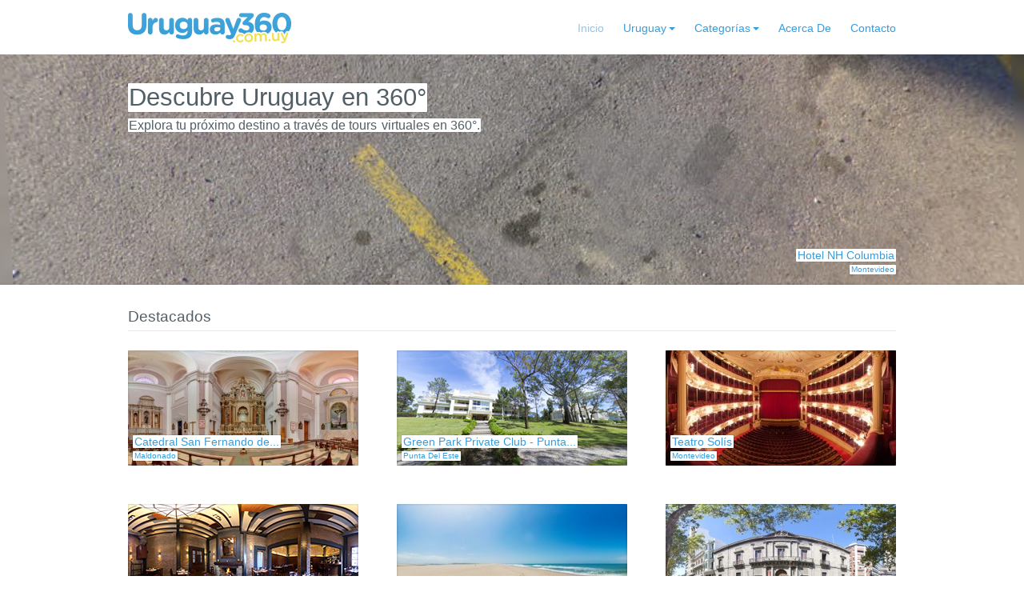

--- FILE ---
content_type: text/html; charset=UTF-8
request_url: https://uruguay360.com.uy/richardanderson.edu.uy
body_size: 18071
content:

<!DOCTYPE html>
<html xmlns:fb="http://www.facebook.com/2008/fbml">
	<head>
		<meta http-equiv="content-type" content="text/html;charset=utf-8" />
		<title>Uruguay360 - Uruguay en fotos panorámicas en 360°</title>
		<base href="https://uruguay360.com.uy/"></base>
		<link rel="SHORTCUT ICON" href="favicon.ico"/>
	<link href="/style.css" rel="stylesheet" type="text/css" />
	<link rel="stylesheet" type="text/css" href="//cloud.typography.com/6289852/770062/css/fonts.css" />	
<meta name="description" content="Descubre Uruguay a través de fotos panorámicas en 360°. Conoce los mejores atractivos, lugares para salir, alojarte, y reserva tu hotel online." />
<meta name="keywords" content="Uruguay, 360, fotos, panoramicas, tour, virtual" />
<meta property="og:image" content="http://uruguay360.com.uy/images/fb.png"/>
<meta property="og:description" content="Uruguay360 es el primer sitio web de tours virtuales de Uruguay. Mediante ellos conocerás los principales destinos turísticos del país, además de las mejores opciones para alojarte y salir, en hoteles, restaurantes, discotecas y pubs."/>
<meta property="og:type" content="website"/>
<meta property="fb:app_id" content="127373333968180"/>
<meta property="fb:admins" content="1195242576"/>
		<script type="text/javascript">
		  var _gaq = _gaq || [];
		  _gaq.push(['_setAccount', 'UA-18049256-1']);
		  _gaq.push(['_trackPageview']);
		  (function() {
		    var ga = document.createElement('script'); ga.type = 'text/javascript'; ga.async = true;
		    ga.src = ('https:' == document.location.protocol ? 'https://ssl' : 'http://www') + '.google-analytics.com/ga.js';
		    var s = document.getElementsByTagName('script')[0]; s.parentNode.insertBefore(ga, s);
		  })();
		</script>
  <!--[if lt IE 9]>
  <script src="//html5shim.googlecode.com/svn/trunk/html5.js"></script>
  <![endif]-->

<script src="k/t.js" type="text/javascript"></script>
	</head>
	<body id="inicio-p" class="home-page">
<header class="row">
				<a href="http://uruguay360.com.uy" ><img src="logo.png" alt="Uruguay360" id="logo"/></a>
				<ul id="nav">
					<li>
						<a id="inicio"  href="/">Inicio</a>
					</li>
 
					<li>
						<a class="drop-down" id="uruguay" href="uruguay">Uruguay</a>
						<div class="sub uy">
							<ul>
<li><a class="nav-title" href="uruguay/canelones">Canelones</a></li>
 <li><a class="nav-title" href="uruguay/cerro-largo">Cerro Largo</a></li>
<li><a href="uruguay/cerro-largo/melo">Melo</a></li><li><a class="nav-title" href="uruguay/colonia">Colonia</a></li>
<li><a href="uruguay/colonia/nueva-helvecia">Nueva Helvecia</a></li><li><a class="nav-title" href="uruguay/durazno">Durazno</a></li>
<li><a href="uruguay/durazno/durazno">Durazno</a></li><li><a class="nav-title" href="uruguay/lavalleja">Lavalleja</a></li>
 <li><a class="nav-title" href="uruguay/maldonado">Maldonado</a></li>
<li><a href="uruguay/maldonado/josé-ignacio">José Ignacio</a></li><li><a href="uruguay/maldonado/maldonado">Maldonado</a></li><li><a href="uruguay/maldonado/pan-de-azucar">Pan de Azúcar</a></li><li><a href="uruguay/maldonado/piriapolis">Piriápolis</a></li><li><a href="uruguay/maldonado/punta-del-este">Punta Del Este</a></li> 
							</ul>
							<ul>
<li><a class="nav-title" href="uruguay/montevideo">Montevideo</a></li>
 <li><a class="nav-title" href="uruguay/rio-negro">Rio Negro</a></li>
<li><a href="uruguay/rio-negro/fray-bentos">Fray Bentos</a></li><li><a class="nav-title" href="uruguay/rocha">Rocha</a></li>
<li><a href="uruguay/rocha/cabo-polonio">Cabo Polonio</a></li><li><a href="uruguay/rocha/la-paloma">La Paloma</a></li><li><a href="uruguay/rocha/punta-del-diablo">Punta del Diablo</a></li><li><a href="uruguay/rocha/santa-teresa">Santa Teresa</a></li><li><a class="nav-title" href="uruguay/salto">Salto</a></li>
<li><a href="uruguay/salto/termas-del-arapey">Termas del Arapey</a></li><li><a class="nav-title" href="uruguay/soriano">Soriano</a></li>
<li><a href="uruguay/soriano/mercedes">Mercedes</a></li><li><a href="uruguay/soriano/palmar">Palmar</a></li><li><a class="nav-title" href="uruguay/tacuarembo">Tacuarembó</a></li>
 <li><a class="nav-title" href="uruguay/uruguay-campeon-de-america-2011">Uruguay Campeón de América 2011  </a></li>
  
							</ul>				
						</div>
					</li>
					<li>
						<a class="drop-down" id="categorias" >Categorías</a>
						<div class="sub cat">
							<ul>

<li><a class="nav-title" href="categorias/alojamiento">Alojamiento</a></li>
<li><a href="categorias/alojamiento/apartamentos">Apartamentos</a></li><li><a href="categorias/alojamiento/casas-y-cabañas">Casas y cabañas</a></li><li><a href="categorias/alojamiento/hoteles">Hoteles</a></li> <li><a class="nav-title" href="categorias/atractivos">Atractivos</a></li>
<li><a href="categorias/atractivos/arquitectura">Arquitectura</a></li><li><a href="categorias/atractivos/arte-y-cultura">Arte y cultura</a></li><li><a href="categorias/atractivos/parques">Calles</a></li><li><a href="categorias/atractivos/eventos">Eventos</a></li><li><a href="categorias/atractivos/faros">Faros</a></li><li><a href="categorias/atractivos/museos">Museos</a></li><li><a href="categorias/atractivos/naturaleza">Naturaleza</a></li><li><a href="categorias/atractivos/playas">Playas</a></li><li><a href="categorias/atractivos/plazas-y-parques">Plazas y parques</a></li>  

							</ul>
							<ul>
          
<li><a class="nav-title" href="categorias/compras">Compras</a></li>
<li><a href="categorias/compras/shoppings">Shoppings</a></li><li><a href="categorias/compras/tiendas-y-comercios">Tiendas y comercios</a></li> <li><a class="nav-title" href="categorias/gigapanoramicas">Gigapanorámicas</a></li>
  <li><a class="nav-title" href="categorias/salir">Salir</a></li>
<li><a href="categorias/salir/discotecas-pubs">Discotecas & Pubs</a></li><li><a href="categorias/salir/restaurantes">Restaurantes</a></li> <li><a class="nav-title" href="categorias/servicios-varios">Servicios varios</a></li>
<li><a href="categorias/servicios-varios/aeropuertos">Aeropuertos</a></li><li><a href="categorias/servicios-varios/lugares-para-eventos">Lugares para eventos</a></li><li><a href="categorias/servicios-varios/real-estate">Real Estate</a></li><li><a href="categorias/servicios-varios/zonas-francas">Zonas Francas</a></li>  
							</ul>
						</div>
					</li>
				
					<li>
						<a id="acerca-de" href="acerca-de">Acerca De</a>
					</li>
					<li>
						<a id="contacto" href="contacto">Contacto</a>
					</li>
				</ul>
        <div class="intro">
          <h1>Descubre Uruguay en 360°</h1> <br>
          <p><span>Explora tu próximo destino a través de tours </span><span>virtuales en 360°. </span></p>
        </div>
			</header>

<div id="p" class="pano home"></div>
 <div class="main">
<script type="text/javascript">
embedpano({
  swf:"k/t.swf", 
  xml:"k/tours/mvd/nh/tour.xml", 
  target:"p", 
  html5:"fallback", 
  passQueryParameters:true, 
  allowFullScreen: true,  
  initvars: {
   "logkey": "false", "showerrors": "false",
},
  vars: {
    u: true,
    id: 1,
    home: true
  }
});
</script>
<div class="location">
 <a class="title" href="uruguay/montevideo/hotel-nh-columbia">Hotel NH Columbia</a>
 <a class="city" href="uruguay/montevideo">Montevideo</a>
</div>






				<h2>Destacados</h2>
				<ul class="list">
<li class="item over">
            <a class="thumb" href="uruguay/maldonado/maldonado/catedral-san-fernando-de-maldonado">
              <img src="k/tours/mal/ciudadmaldonado/catedral/288.jpg">
            </a>
            <a class="title" title="Catedral San Fernando de Maldonado" href="uruguay/maldonado/maldonado/catedral-san-fernando-de-maldonado">Catedral San Fernando de...</a>
            <a class="city" href="uruguay/maldonado/maldonado">Maldonado</a>
          </li><li class="item over">
            <a class="thumb" href="uruguay/maldonado/punta-del-este/green-park-private-club-punta-del-este">
              <img src="k/tours/mal/pde/greenp/288.jpg">
            </a>
            <a class="title" title="Green Park Private Club - Punta del Este" href="uruguay/maldonado/punta-del-este/green-park-private-club-punta-del-este">Green Park Private Club - Punta...</a>
            <a class="city" href="uruguay/maldonado/punta-del-este">Punta Del Este</a>
          </li><li class="item over">
            <a class="thumb" href="uruguay/montevideo/teatro-solis">
              <img src="k/tours/mvd/solis/288.jpg">
            </a>
            <a class="title" title="Teatro Solís" href="uruguay/montevideo/teatro-solis">Teatro Solís</a>
            <a class="city" href="uruguay/montevideo">Montevideo</a>
          </li><li class="item over">
            <a class="thumb" href="uruguay/montevideo/lindolfo-teatro-y-restaurant">
              <img src="k/tours/mvd/lindolfo/288.jpg">
            </a>
            <a class="title" title="Lindolfo Teatro y Restaurant " href="uruguay/montevideo/lindolfo-teatro-y-restaurant">Lindolfo Teatro y Restaurant</a>
            <a class="city" href="uruguay/montevideo">Montevideo</a>
          </li><li class="item over">
            <a class="thumb" href="uruguay/rocha/desembocadura-de-laguna-de-rocha-en-el-oceano-atlantico">
              <img src="k/tours/rocha/desem/288.jpg">
            </a>
            <a class="title" title="Desembocadura de Laguna de Rocha en el Océano Atlántico" href="uruguay/rocha/desembocadura-de-laguna-de-rocha-en-el-oceano-atlantico">Desembocadura de Laguna de...</a>
            <a class="city" href="uruguay/rocha">Rocha</a>
          </li><li class="item over">
            <a class="thumb" href="uruguay/montevideo/museo-cabildo-de-montevideo">
              <img src="k/tours/mvd/cabildo/288.jpg">
            </a>
            <a class="title" title="Museo y Archivo Histórico Cabildo" href="uruguay/montevideo/museo-cabildo-de-montevideo">Museo y Archivo Histórico...</a>
            <a class="city" href="uruguay/montevideo">Montevideo</a>
          </li> 
				</ul>
	 
	 				<h2>Últimos lugares</h2>
				<ul class="list">
<li class="item over">
            <a class="thumb" href="uruguay/montevideo/devoto-panamericano">
              <img src="k/tours/mvd/Devotopanamericano/288.jpg">
            </a>
            <a class="title" title="Devoto Panamericano" href="uruguay/montevideo/devoto-panamericano">Devoto Panamericano</a>
            <a class="city" href="uruguay/montevideo">Montevideo</a>
          </li><li class="item over">
            <a class="thumb" href="uruguay/montevideo/devoto-oviedo">
              <img src="k/tours/mvd/devotoviedo/288.jpg">
            </a>
            <a class="title" title="Devoto Oviedo" href="uruguay/montevideo/devoto-oviedo">Devoto Oviedo</a>
            <a class="city" href="uruguay/montevideo">Montevideo</a>
          </li><li class="item over">
            <a class="thumb" href="uruguay/montevideo/devoto-misiones">
              <img src="/k/tours/mvd/devotomisiones/288.jpg">
            </a>
            <a class="title" title="Devoto Misiones" href="uruguay/montevideo/devoto-misiones">Devoto Misiones</a>
            <a class="city" href="uruguay/montevideo">Montevideo</a>
          </li><li class="item over">
            <a class="thumb" href="uruguay/montevideo/heladeria-zaros">
              <img src="k/tours/mvd/heladeriazaros/288.jpg">
            </a>
            <a class="title" title="Heladería Zaro’s" href="uruguay/montevideo/heladeria-zaros">Heladería Zaro’s</a>
            <a class="city" href="uruguay/montevideo">Montevideo</a>
          </li><li class="item over">
            <a class="thumb" href="uruguay/montevideo/café-doré">
              <img src="k/tours/mvd/cafedore/288.jpg">
            </a>
            <a class="title" title="Café Doré" href="uruguay/montevideo/café-doré">Café Doré</a>
            <a class="city" href="uruguay/montevideo">Montevideo</a>
          </li><li class="item over">
            <a class="thumb" href="uruguay/montevideo/patio-carretas-bistro-garden">
              <img src="k/tours/mvd/patiocarreta/288.jpg">
            </a>
            <a class="title" title="Patio Carretas - Bistro Garden" href="uruguay/montevideo/patio-carretas-bistro-garden">Patio Carretas - Bistro Garden</a>
            <a class="city" href="uruguay/montevideo">Montevideo</a>
          </li> 
				</ul>

</div>
	<script type="text/javascript">(function(s,o,g,a,m){a=s.createElement(o),m=s.getElementsByTagName(o)[0];a.async=1;a.defer=1;a.src=g;m.parentNode.insertBefore(a,m)})(document,'script','https://usabilitytools.com/nuvr-tracker/84001/tracker.js');</script>

<script type="text/javascript">(function(s,o,g,a,m){a=s.createElement(o),m=s.getElementsByTagName(o)[0];a.async=1;a.defer=1;a.src=g;m.parentNode.insertBefore(a,m)})(document,'script','https://usabilitytools.com/clicktracker/script/84401/tracker.js');</script>


<script type="text/javascript">(function(s,o,g,a,m){a=s.createElement(o),m=s.getElementsByTagName(o)[0];a.async=1;a.defer=1;a.src=g;m.parentNode.insertBefore(a,m)})(document,'script','https://usabilitytools.com/form-tester/rest/script/84306');</script>	
<div id="footer">
    <span id="follow">¡Síguenos en <a href="http://facebook.com/Uruguay360">Facebook</a> o <a href="http://twitter.com/_Uruguay360">Twitter</a> para enterarte de las novedades, participar en sorteos y mucho más!</span>

    <div class="facebook-like-box">
<div class="fb-page" data-href="https://www.facebook.com/uruguay360" data-width="288" data-small-header="true" data-adapt-container-width="true" data-hide-cover="false" data-show-facepile="true" data-show-posts="false"><div class="fb-xfbml-parse-ignore"><blockquote cite="https://www.facebook.com/uruguay360"><a href="https://www.facebook.com/uruguay360">Uruguay360</a></blockquote></div></div>

    </div>
    <div id="twitter">
      <ul id="twitter_update_list"><li>      ¡Más de 400 tours virtuales para que conozcas lo mejor de Uruguay en 360°! (<a href="http://uruguay360.com.uy/uruguay" rel="nofollow"  target="_blank" title="http://uruguay360.com.uy/uruguay">http://uruguay360.com.uy/uruguay</a>)</a>
</li></ul>
      <a href="http://twitter.com/_Uruguay360" class="twitter-follow-button" data-lang="es">Sigue a @_Uruguay360</a>
    </div>
    <div id="logos">
      <span>Apoyan:</span>
      <ul>
        <li>
          <a class="anii" href="http://www.anii.org.uy">Anii</a>
        </li>
        <li>
          <a class="ort" href="http://www.ort.edu.uy">ORT</a>
        </li>
        <li>
          <a class="un" href="http://www.turismo.gub.uy">UruguayNatural</a>
        </li>
        <li>
          <a class="mec" href="http://www.mec.gub.uy">MEC</a>
        </li>
      </ul>
    </div>
    <div id="bottom">
					<ul id="links">
						<li><a id="inicio"  href="/">Inicio</a></li>
						<li><a id="uruguay" href="uruguay">Uruguay</a></li>
						<li><a id="categorias" href="categorias">Categorías</a></li>
						<li><a id="acerca-de" href="acerca-de">Acerca De</a></li>
					<li><a id="contacto" href="contacto">Contacto</a>	</li>
					</ul>
					<span class="right">©2014 Uruguay360</span>
				</div>
			</div>		       
     		<div id="fb-root"></div>
		<script src="js/jquery.min.js" type="text/javascript"></script>
		<script src="js/jquery.hoverIntent.minified.js" type="text/javascript"></script>	
		<script src="js/blogger.js" type="text/javascript"></script>
		<script src="js/jquery.expander.js" type="text/javascript"></script>
		<script src="js/bootstrap-modal.js"></script>
		<script src="js/bootstrap-datepicker.js"></script>
		<script src="js/jquery.ufvalidator.1.0.1.js" type="text/javascript"></script>
                <script src="js/jquery.jscroll.js" type="text/javascript"></script>
<script src="js/jquery.accordion.js?body=1" type="text/javascript"></script>
<script src="js/jquery.calculation.min.js?body=1" type="text/javascript"></script>
<script src="js/jquery.datepick.js?body=1" type="text/javascript"></script>
<script src="js/jquery.datepickz-es-AR.js?body=1" type="text/javascript"></script>
<script src="js/jquery.easing.1.3.js?body=1" type="text/javascript"></script>
<script src="js/jquery.foundation.forms.js?body=1" type="text/javascript"></script>
<script src="js/jquery.validate.min.js?body=1" type="text/javascript"></script>
<script src="js/messages_es.js?body=1" type="text/javascript"></script>
<script src="js/jquery.cookie.js?body=1" type="text/javascript"></script>
                <script src="js/widget.js" type="text/javascript"></script>
                <script src="js/home.js" type="text/javascript"></script>
		<script src="js/send.js" type="text/javascript"></script>	
		<script src="js/core.js" type="text/javascript"></script>
		
		<script src="https://maps.google.com/maps/api/js?sensor=false" type="text/javascript"></script>
		<script src="js/infobox.js" type="text/javascript"></script>
		<script src="js/markerclusterer.js" type="text/javascript"></script>
		<script>
  window.fbAsyncInit = function() {
    FB.init({
      appId      : '127373333968180',
      xfbml      : true,
      version    : 'v2.8',
			status : true, // check login status
                        oauth      : true,
			cookie : true, // enable cookies to allow the server to access the session
    });
  };

  (function(d, s, id){
     var js, fjs = d.getElementsByTagName(s)[0];
     if (d.getElementById(id)) {return;}
     js = d.createElement(s); js.id = id;
     js.src = "//connect.facebook.net/en_US/sdk.js";
     fjs.parentNode.insertBefore(js, fjs);
   }(document, 'script', 'facebook-jssdk'));

			

		</script>

<!--[if lt IE 9]>
  <div class="ie-warning">Estás utilizando un navegador muy viejo, actualízalo a uno más moderno para ver correctamente el sitio. Te recomendamos <a href="https://www.google.com/intl/es/chrome/">Google Chrome</a>.</div>
<![endif]-->


	</body>
</html>

--- FILE ---
content_type: text/css
request_url: https://uruguay360.com.uy/style.css
body_size: 67276
content:
html,
body,
div,
span,
applet,
object,
iframe,
h1,
h2,
h3,
h4,
h5,
h6,
p,
blockquote,
pre,
a,
abbr,
acronym,
address,
big,
cite,
code,
del,
dfn,
em,
img,
ins,
kbd,
q,
s,
samp,
small,
strike,
strong,
sub,
sup,
tt,
var,
b,
u,
i,
center,
dl,
dt,
dd,
ol,
ul,
li,
fieldset,
form,
label,
legend,
table,
caption,
tbody,
tfoot,
thead,
tr,
th,
td,
article,
aside,
canvas,
details,
embed,
figure,
figcaption,
footer,
header,
hgroup,
menu,
nav,
output,
ruby,
section,
summary,
time,
mark,
audio,
video {
  margin: 0;
  padding: 0;
  border: 0;
  text-decoration: none;
  outline: none;
}
table {
  border-collapse: collapse;
  border-spacing: 0;
}
ol,
ul {
  list-style: none;
}
article,
aside,
details,
figcaption,
figure,
footer,
header,
hgroup,
nav,
section {
  display: block;
}
button,
input,
select,
textarea {
  margin: 0;
  font-size: 100%;
}
button,
input {
  *overflow: visible;
  line-height: normal;
}
button::-moz-focus-inner,
input::-moz-focus-inner {
  padding: 0;
  border: 0;
}
button,
input[type="button"],
input[type="reset"],
input[type="submit"] {
  cursor: pointer;
  -webkit-appearance: button;
}
input[type="search"] {
  -webkit-appearance: textfield;
  -webkit-box-sizing: content-box;
  -moz-box-sizing: content-box;
  box-sizing: content-box;
}
input[type="search"]::-webkit-search-decoration,
input[type="search"]::-webkit-search-cancel-button {
  -webkit-appearance: none;
}
textarea {
  overflow: auto;
  vertical-align: top;
}
/* Reservar */
.clearfix {
  *zoom: 1;
}
.clearfix:before,
.clearfix:after {
  display: table;
  content: "";
  line-height: 0;
}
.clearfix:after {
  clear: both;
}
.hidden {
  display: none !important;
}
.right {
  float: right !important;
}
.left {
  float: left;
}
.clear {
  clear: both;
}
.non-selectable {
  -webkit-user-select: none;
  /* Chrome all / Safari all */

  -moz-user-select: none;
  /* Firefox all */

  -ms-user-select: none;
  /* IE 10+ */

  -o-user-select: none;
  user-select: none;
}
.hide-text {
  overflow: hidden;
  text-indent: 100%;
  white-space: nowrap;
}
.border-box {
  -moz-box-sizing: border-box;
  -webkit-box-sizing: border-box;
  box-sizing: border-box;
}
/* -------------------------------------------------- 
	:: Mobile Visibility Affordances
---------------------------------------------------*/
.show-on-phones {
  display: none !important;
}
.show-on-tablets {
  display: none !important;
}
.show-on-desktops {
  display: block !important;
}
.hide-on-phones {
  display: block !important;
}
.hide-on-tablets {
  display: block !important;
}
.hide-on-desktops {
  display: none !important;
}
/* Modernizr-enabled tablet targeting */
@media only screen and (max-width: 1280px) and (min-width: 768px) {
  .touch .hide-on-phones {
    display: block !important;
  }
  .touch .hide-on-tablets {
    display: none !important;
  }
  .touch .hide-on-desktops {
    display: block !important;
  }
  .touch .show-on-phones {
    display: none !important;
  }
  .touch .show-on-tablets {
    display: block !important;
  }
  .touch .show-on-desktops {
    display: none !important;
  }
}
@media only screen and (max-width: 767px) {
  .hide-on-phones {
    display: none !important;
  }
  .hide-on-tablets {
    display: block !important;
  }
  .hide-on-desktops {
    display: block !important;
  }
  .show-on-phones {
    display: block !important;
  }
  .show-on-tablets {
    display: none !important;
  }
  .show-on-desktops {
    display: none !important;
  }
}
label:not(.error) {
  color: #a2abb0;
  float: left;
  font-size: 12px;
  line-height: 20px;
}
label:not(.error):hover .checkbox:not(.disabled),
label:not(.error):hover .radio:not(.disabled) {
  border-color: #dae0e4;
}
label:not(.error):not(:first-child),
label:not(.error):last-child {
  color: #525f66;
}
input:not(.button),
textarea {
  -webkit-border-radius: 5px;
  -moz-border-radius: 5px;
  border-radius: 5px;
  -moz-box-sizing: border-box;
  -webkit-box-sizing: border-box;
  box-sizing: border-box;
  color: #525f66;
  background-color: #f5f6f7;
  border: 1px solid #f5f6f7;
  float: left;
  font-size: 14px;
  font-family: inherit;
  font-weight: 300;
  height: 32px;
  line-height: 18px;
  outline: none;
  padding: 0 10px;
  width: 100%;
  -webkit-transition: all 0.2s ease-out;
  -moz-transition: all 0.2s ease-out;
  -ms-transition: all 0.2s ease-out;
  -o-transition: all 0.2s ease-out;
  transition: all 0.2s ease-out;
}
input:not(.button):focus,
textarea:focus {
  border: solid 1px #e6eaed;
  background-color: #fff;
}
textarea {
  height: 77px;
  line-height: 21px;
  min-width: 96px;
  padding: 12px;
  resize: vertical;
  z-index: 1;
}
.textarea-label {
  text-shadow: 0 0 7px #f5f6f7, 0px 0 7px #f5f6f7, 0px 0 7px #f5f6f7, 0px 0 7px #f5f6f7, 0px 0 7px #f5f6f7, 0px 0 7px #f5f6f7, 0px 0 7px #f5f6f7, 0px 0 7px #f5f6f7, 0px 0 7px #f5f6f7, 0px 0 7px #f5f6f7, 0px 0 7px #f5f6f7, 0px 0 7px #f5f6f7, 0px 0 7px #f5f6f7, 0px 0 7px #f5f6f7, 0px 0 7px #f5f6f7, 0px 0 7px #f5f6f7;
}
.field {
  position: relative;
  margin-bottom: 18px;
  width: 100%;
  float: left;
}
.field label:not(.error) {
  margin: 2px;
}
.field.inline label:not(.error) {
  float: left;
  line-height: 22px;
  margin-right: 6px;
}
.field.inline .dropdown {
  float: left;
  clear: none !important;
}
.field.group label {
  clear: both;
}
.field .compact {
  margin-right: 30px;
}
.in .field label:not(.error),
.in .text-field label:not(.error) {
  color: #a2abb0;
  line-height: 29px;
  position: absolute;
  text-align: left;
  top: 1px;
  left: 8px;
  width: 70px;
  z-index: 2;
}
.in .field input,
.in .text-field input {
  padding-left: 80px;
  height: 34px;
}
.in .field textarea,
.in .text-field textarea {
  padding: 7px 8px;
  text-indent: 62px;
}
.button {
  -webkit-border-radius: 5px;
  -moz-border-radius: 5px;
  border-radius: 5px;
  -moz-box-sizing: border-box;
  -webkit-box-sizing: border-box;
  box-sizing: border-box;
  background-color: #389cdc;
  background-image: -webkit-gradient(linear, left bottom, left top, color-stop(0, rgba(255, 255, 255, 0)), color-stop(1, rgba(255, 255, 255, 0.25)));
  background-image: -ms-linear-gradient(bottom, rgba(255, 255, 255, 0), rgba(255, 255, 255, 0.25));
  background-image: -moz-linear-gradient(center bottom, rgba(255, 255, 255, 0) 0%, rgba(255, 255, 255, 0.25) 100%);
  -webkit-transition: all 0.3s;
  -moz-transition: all 0.3s;
  -ms-transition: all 0.3s;
  -o-transition: all 0.3s;
  transition: all 0.3s;
  -webkit-font-smoothing: antialiased;
  border: none;
  box-shadow: 0 1px 0 rgba(0, 0, 0, 0.05), 0 0 20px 0 rgba(0, 0, 0, 0.02) inset;
  color: #fff !important;
  cursor: pointer;
  display: block;
  float: left;
  font-size: 16px;
  font-family: inherit;
  font-weight: 500;
  height: 34px;
  line-height: 34px;
  outline: none;
  padding: 0 18px;
  text-shadow: 0px -1px 0 rgba(0, 0, 0, 0.05);
  width: 100%;
}
.button:hover {
  text-decoration: none;
  background-color: #2793d9;
}
.button:active {
  background-color: #2591d5;
  box-shadow: 0 1px 2px 0 rgba(0, 0, 0, 0.22) inset, 0 0 20px 0 rgba(0, 0, 0, 0.13) inset;
}
.button.white {
  background-color: #fafbfc;
  background-image: -webkit-gradient(linear, left bottom, left top, color-stop(0, rgba(255, 255, 255, 0)), color-stop(1, #ffffff));
  background-image: -ms-linear-gradient(bottom, rgba(255, 255, 255, 0), #ffffff);
  background-image: -moz-linear-gradient(center bottom, rgba(255, 255, 255, 0) 0%, #ffffff 100%);
  box-shadow: none;
  border: solid 1px #e6eaed;
  color: #525f66 !important;
  font-size: inherit;
  font-weight: 300;
  height: 32px;
  line-height: 30px;
  padding: 0 10px;
  text-shadow: 1px 1px 0 #fff;
  white-space: nowrap;
}
.button.white:hover {
  background-color: #f7f8fa;
}
.button.white:active {
  background-color: #ff0000;
  background-image: -webkit-gradient(linear, left bottom, left top, color-stop(0, rgba(255, 255, 255, 0)), color-stop(1, rgba(255, 255, 255, 0.3)));
  background-image: -ms-linear-gradient(bottom, rgba(255, 255, 255, 0), rgba(255, 255, 255, 0.3));
  background-image: -moz-linear-gradient(center bottom, rgba(255, 255, 255, 0) 0%, rgba(255, 255, 255, 0.3) 100%);
  background-color: #edf1f4 !important;
  box-shadow: 0 1px 4px rgba(0, 0, 0, 0.06) inset;
  border-color: #dae0e4;
}
a.button {
  display: inline-block;
}
.cancel {
  line-height: 34px;
  cursor: pointer;
  text-decoration: none;
  color: #a2abb0 !important;
}
.compact {
  width: auto !important;
}
/* Custom Forms ---------------------- */
.custom {
  /* Custom Checkbox and Radio Inputs */

}
.custom .select {
  float: left;
  margin-right: 8px;
}
.custom .custom.dropdown {
  clear: both;
  display: block;
  float: left;
  font-size: 14px;
  position: relative;
  width: auto;
}
.custom .custom.dropdown a.current {
  -webkit-border-radius: 5px;
  -moz-border-radius: 5px;
  border-radius: 5px;
  -webkit-transition: all 0.2s;
  -moz-transition: all 0.2s;
  -ms-transition: all 0.2s;
  -o-transition: all 0.2s;
  transition: all 0.2s;
  background-color: #fafbfc;
  background-image: -webkit-gradient(linear, left bottom, left top, color-stop(0, rgba(255, 255, 255, 0)), color-stop(1, #ffffff));
  background-image: -ms-linear-gradient(bottom, rgba(255, 255, 255, 0), #ffffff);
  background-image: -moz-linear-gradient(center bottom, rgba(255, 255, 255, 0) 0%, #ffffff 100%);
  box-shadow: none;
  border: solid 1px #e6eaed;
  color: #525f66 !important;
  font-size: inherit;
  font-weight: 300;
  height: 32px;
  padding: 0 10px;
  text-shadow: 1px 1px 0 #fff;
  white-space: nowrap;
  text-decoration: none;
  display: block;
  width: auto;
  line-height: 30px;
  height: 30px;
  padding: 0 26px 0 10px;
}
.custom .custom.dropdown a.current:hover {
  background-color: #f7f8fa;
}
.custom .custom.dropdown a.current:active {
  background-color: #ff0000;
  background-image: -webkit-gradient(linear, left bottom, left top, color-stop(0, rgba(255, 255, 255, 0)), color-stop(1, rgba(255, 255, 255, 0.3)));
  background-image: -ms-linear-gradient(bottom, rgba(255, 255, 255, 0), rgba(255, 255, 255, 0.3));
  background-image: -moz-linear-gradient(center bottom, rgba(255, 255, 255, 0) 0%, rgba(255, 255, 255, 0.3) 100%);
  background-color: #edf1f4 !important;
  box-shadow: 0 1px 4px rgba(0, 0, 0, 0.06) inset;
  border-color: #dae0e4;
}
.custom .custom.dropdown a.current:before {
  content: '';
  display: block;
  width: 0;
  height: 0;
  border-style: solid;
  border-width: 4px;
  border-color: #a2abb0 rgba(255, 255, 255, 0) rgba(255, 255, 255, 0) rgba(255, 255, 255, 0);
  position: absolute;
  right: 10px;
  top: 50%;
  margin-top: -2px;
}
.custom .custom.dropdown.open .current {
  background-color: #ff0000;
  background-image: -webkit-gradient(linear, left bottom, left top, color-stop(0, rgba(255, 255, 255, 0)), color-stop(1, rgba(255, 255, 255, 0.3)));
  background-image: -ms-linear-gradient(bottom, rgba(255, 255, 255, 0), rgba(255, 255, 255, 0.3));
  background-image: -moz-linear-gradient(center bottom, rgba(255, 255, 255, 0) 0%, rgba(255, 255, 255, 0.3) 100%);
  background-color: #f0f3f6 !important;
  box-shadow: 0 1px 4px rgba(0, 0, 0, 0.06) inset;
  border-color: #dae0e4;
}
.custom .custom.dropdown a.selector {
  display: none;
}
.custom .custom.dropdown.open ul {
  opacity: 1;
  display: block;
  z-index: 9999;
}
.custom .custom.dropdown ul {
  -webkit-border-radius: 5px;
  -moz-border-radius: 5px;
  border-radius: 5px;
  -moz-box-sizing: border-box;
  -webkit-box-sizing: border-box;
  box-sizing: border-box;
  -webkit-transition: all 0.2s;
  -moz-transition: all 0.2s;
  -ms-transition: all 0.2s;
  -o-transition: all 0.2s;
  transition: all 0.2s;
  background: #fff;
  border: solid 1px #e6eaed;
  display: none;
  left: 0;
  margin: 0;
  opacity: 0;
  padding: 2px 0 1px;
  position: absolute;
  top: 34px;
  width: auto;
  z-index: -1;
}
.custom .custom.dropdown ul li {
  -webkit-border-radius: 3px;
  -moz-border-radius: 3px;
  border-radius: 3px;
  cursor: pointer;
  height: 30px;
  line-height: 30px;
  list-style: none;
  margin: 0 2px 1px;
  padding: 0 26px 0 8px;
  white-space: nowrap;
  -webkit-transition: all 0.2s;
  -moz-transition: all 0.2s;
  -ms-transition: all 0.2s;
  -o-transition: all 0.2s;
  transition: all 0.2s;
}
.custom .custom.dropdown ul li.selected {
  background: #a2abb0 !important;
  color: #fff;
}
.custom .custom.dropdown ul li:hover {
  background-color: #f5f6f7;
}
.custom .custom.dropdown ul li.selected:hover {
  cursor: default;
}
.custom .small .custom.dropdown a.current {
  font-size: 12px;
  height: 20px;
  line-height: 19px;
}
.custom .small .custom.dropdown:before {
  right: 8px;
}
.custom .small .custom.dropdown ul {
  top: 24px;
  padding: 2px 0 1px;
}
.custom .small .custom.dropdown ul li {
  font-size: 12px;
  height: 18px;
  line-height: 18px;
  padding: 0 22px 0 8px;
}
.custom input[type="checkbox"],
.custom select {
  display: none;
}
.custom .checkbox,
.custom .radio:not(.boxed) {
  -webkit-border-radius: 2px;
  -moz-border-radius: 2px;
  border-radius: 2px;
  -webkit-transition: all 0.2s;
  -moz-transition: all 0.2s;
  -ms-transition: all 0.2s;
  -o-transition: all 0.2s;
  transition: all 0.2s;
  border: 1px solid #e6eaed;
  background-color: #fff;
  display: inline-block;
  float: left;
  width: 14px;
  height: 14px;
  position: relative;
  margin: 2px 4px 6px 0;
}
.custom .checkbox.disabled,
.custom .radio:not(.boxed).disabled {
  border-color: #eff1f3;
}
.custom .checkbox.disabled:after,
.custom .radio:not(.boxed).disabled:after,
.custom .checkbox.disabled:before,
.custom .radio:not(.boxed).disabled:before {
  background-color: #ced6dc !important;
  border-color: #ced6dc !important;
}
.custom .radio:not(.boxed) {
  -webkit-border-radius: 100%;
  -moz-border-radius: 100%;
  border-radius: 100%;
}
.custom .radio.boxed {
  -webkit-border-radius: 5px;
  -moz-border-radius: 5px;
  border-radius: 5px;
  -webkit-transition: all 0.15s;
  -moz-transition: all 0.15s;
  -ms-transition: all 0.15s;
  -o-transition: all 0.15s;
  transition: all 0.15s;
  border: 2px solid #e6eaed;
  cursor: pointer;
  display: block;
  height: 47px;
  padding-top: 17px;
}
.custom .radio.boxed:hover {
  border-color: #dde3e7;
}
.custom .radio.boxed.checked {
  border-color: #389cdc !important;
}
.custom .checkbox:after,
.custom .checkbox:before {
  background-color: #525f66;
  border: 1px solid #525f66;
  content: '';
  position: absolute;
  -webkit-transform: rotate(45deg);
  -moz-transform: rotate(45deg);
  -ms-transform: rotate(45deg);
  -o-transform: rotate(45deg);
  transform: rotate(45deg);
  opacity: 0;
  -webkit-transition: all 0.2s;
  -moz-transition: all 0.2s;
  -ms-transition: all 0.2s;
  -o-transition: all 0.2s;
  transition: all 0.2s;
}
.custom .checkbox:after {
  height: 9px;
  left: 7px;
  top: 1px;
  width: 1px;
}
.custom .checkbox:before {
  height: 1px;
  left: 1px;
  top: 6px;
  width: 3px;
}
.custom .checkbox.checked:after,
.custom .checkbox.checked:before {
  opacity: 1;
}
.custom .custom.radio:not(.boxed):before {
  content: "";
  display: block;
  width: 8px;
  height: 8px;
  -webkit-border-radius: 100%;
  -moz-border-radius: 100%;
  border-radius: 100%;
  background: #525f66;
  position: relative;
  top: 3px;
  left: 3px;
  -webkit-transition: all 0.1s;
  -moz-transition: all 0.1s;
  -ms-transition: all 0.1s;
  -o-transition: all 0.1s;
  transition: all 0.1s;
  opacity: 0;
}
.custom .custom.radio:not(.boxed).checked:before {
  opacity: 1;
}
.in label.error {
  -webkit-border-radius: 3px;
  -moz-border-radius: 3px;
  border-radius: 3px;
  color: #fff;
  font-size: 11px;
  line-height: 20px;
  padding: 0 6px;
  position: absolute;
  background-color: #f66063;
  z-index: 99;
  font-weight: 500;
  cursor: default;
  top: 100%;
  right: 0;
  margin-top: 0px;
  white-space: nowrap;
}
.in label.error:before {
  content: '';
  display: block;
  width: 0;
  height: 0;
  border-style: solid;
  border-width: 4px;
  border-color: rgba(255, 255, 255, 0) rgba(255, 255, 255, 0) #f66063 rgba(255, 255, 255, 0);
  position: absolute;
}
.in label.error:before {
  left: 12px;
  bottom: 100%;
}
input.error,
textarea.error,
.button.error {
  border-color: #ffbdb0 !important;
}
.actions {
  clear: both;
  overflow: hidden;
}
.actions label {
  margin: 0;
  margin-top: 8px;
}
.actions a {
  float: right;
  font-size: 12px;
  line-height: 20px;
  margin-top: 8px;
}
label.error {
  -webkit-border-radius: 3px;
  -moz-border-radius: 3px;
  border-radius: 3px;
  color: #fff;
  font-size: 11px;
  line-height: 20px;
  padding: 0 6px;
  position: absolute;
  background-color: #333333;
  z-index: 99;
  font-weight: 500;
  cursor: default;
  background-color: #f66063;
  right: 100.5%;
  top: 6px;
  white-space: nowrap;
}
label.error:before {
  content: '';
  display: block;
  width: 0;
  height: 0;
  border-style: solid;
  border-width: 4px;
  border-color: #333333 rgba(255, 255, 255, 0) rgba(255, 255, 255, 0) rgba(255, 255, 255, 0);
  position: absolute;
}
label.error:before {
  content: '';
  display: block;
  width: 0;
  height: 0;
  border-style: solid;
  border-width: 4px;
  border-color: rgba(255, 255, 255, 0) rgba(255, 255, 255, 0) rgba(255, 255, 255, 0) #f66063;
  left: 100%;
  top: 6px;
}
.alert {
  color: #f66063;
  line-height: 1.3;
}
.success {
  color: #39c57e;
  line-height: 1.3;
}
.last {
  margin-right: 0 !important;
}
.last + * {
  clear: both;
}
.one {
  width: 36px;
  float: left;
  margin-right: 48px;
}
.two {
  width: 120px;
  float: left;
  margin-right: 48px;
}
.three {
  width: 204px;
  float: left;
  margin-right: 48px;
}
.four {
  width: 288px;
  float: left;
  margin-right: 48px;
}
.five {
  width: 372px;
  float: left;
  margin-right: 48px;
}
.six {
  width: 456px;
  float: left;
  margin-right: 48px;
}
.seven {
  width: 540px;
  float: left;
  margin-right: 48px;
}
.eight {
  width: 624px;
  float: left;
  margin-right: 48px;
}
.nine {
  width: 708px;
  float: left;
  margin-right: 48px;
}
.ten {
  width: 792px;
  float: left;
  margin-right: 48px;
}
.eleven {
  width: 876px;
  float: left;
  margin-right: 48px;
}
.offset-one {
  margin-left: 84px;
}
.offset-two {
  margin-left: 168px;
}
.offset-three {
  margin-left: 252px;
}
.offset-four {
  margin-left: 336px;
}
body {
  font-family: 'Gotham SSm A', 'Gotham SSm B', sans-serif;
  color: #525f66;
  font-weight: 400;
  font-size: 14px;
  line-height: 14px;
  text-rendering: optimizeLegibility;
  -webkit-font-smoothing: antialiased;
}
p {
  line-height: 1.5;
  font-size: inherit;
  margin-bottom: 1em;
}
a:link,
a:active,
a:visited {
  color: #389cdc;
  text-decoration: none;
}
a:hover,
a:focus {
  text-decoration: underline;
}
h1,
h2,
h3,
h4,
h5 {
  font-weight: 400;
}
h1 {
  font-size: 24px;
  font-weight: 300;
  margin-bottom: 18px;
  line-height: 24px;
}
h2 {
  font-size: 19px;
  line-height: 1;
  padding-bottom: 8px;
  padding-top: 12px;
  margin-bottom: 12px;
  border-bottom: 1px solid #e6eaed;
  clear: both;
}
h3 {
  border-bottom: 1px solid #e6eaed;
  font-size: 15px;
  margin-bottom: 6px;
  padding-bottom: 6px;
}
strong {
  font-weight: 700;
}
.small p,
.small {
  font-size: 12px;
}
.gray {
  color: #a2abb0 !important;
}
.green {
  color: #39c57e;
}
.big {
  font-size: 15px;
}
.center {
  text-align: center;
}
::selection {
  background: #fffbd0;
}
::-moz-selection {
  background: #fffbd0;
}
::-webkit-selection {
  background: #fffbd0;
}
.highlight {
  background: #fffbd0;
}
.widget-title {
  border: none;
  font-size: 15px;
  margin-bottom: 0;
  position: relative;
}
.widget-title .amount {
  font-size: 17px;
}
.widget-title .banner {
  background-color: #39c57e;
  border-radius: 1px;
  color: #fff;
  font-size: 11px;
  font-weight: 700;
  text-transform: uppercase;
  line-height: 1.5;
  padding: 4px 6px;
  position: absolute;
  right: 2px;
  top: -21px;
  text-align: center;
  z-index: 99;
  box-shadow: 0 0 1px rgba(0, 0, 0, 0.15);
}
.room {
  position: relative;
  border-bottom: 1px solid #f1f2f3;
}
.room.disabled .details > * {
  opacity: 0.4;
}
.room.disabled .details:hover {
  background-color: #fafbfc;
}
.room.disabled .details .dropdown {
  display: none;
}
.room.short:not(.sin) .min {
  display: block !important;
}
.room.short:not(.sin) .dropdown {
  display: none;
}
.room.sin .sin {
  display: block !important;
}
.room.sin .dropdown {
  display: none;
}
.room .info {
  background: #fff;
  -webkit-border-radius: 2px;
  -moz-border-radius: 2px;
  border-radius: 2px;
  -webkit-box-shadow: 0 0 3px 0 rgba(0, 0, 0, 0.35);
  -moz-box-shadow: 0 0 3px 0 rgba(0, 0, 0, 0.35);
  box-shadow: 0 0 3px 0 rgba(0, 0, 0, 0.35);
  -moz-box-sizing: border-box;
  -webkit-box-sizing: border-box;
  box-sizing: border-box;
  display: none;
  padding: 8px 12px;
  position: absolute;
  left: -292px;
  top: 0;
  font-size: 11px;
  font-weight: 400;
  line-height: 1.45;
  width: 288px;
  /* creates the smaller  triangle */

}
.room .info p {
  font-size: 11px;
}
.room .info:before {
  content: '';
  display: block;
  width: 0;
  height: 0;
  border-style: solid;
  border-width: 6px;
  border-color: rgba(255, 255, 255, 0) rgba(255, 255, 255, 0) rgba(255, 255, 255, 0) #e0e0e0;
  position: absolute;
  right: -12px;
  top: 23px;
}
.room .info:after {
  content: '';
  display: block;
  width: 0;
  height: 0;
  border-style: solid;
  border-width: 5px;
  border-color: rgba(255, 255, 255, 0) rgba(255, 255, 255, 0) rgba(255, 255, 255, 0) #ffffff;
  position: absolute;
  right: -10px;
  top: 24px;
}
.room .info .disp {
  color: #f66063;
}
.room .details {
  height: 44px;
  clear: both;
  display: block;
  padding: 7px 8px;
  background-color: #fafbfc;
  position: relative;
  -webkit-transition: background-color 0.2s;
  -moz-transition: background-color 0.2s;
  -ms-transition: background-color 0.2s;
  -o-transition: background-color 0.2s;
  transition: background-color 0.2s;
}
.room .details.open {
  /* creates the smaller  triangle */

}
.room .details.open:before {
  content: '';
  display: block;
  width: 0;
  height: 0;
  border-style: solid;
  border-width: 6px;
  border-color: #ecedee rgba(255, 255, 255, 0) rgba(255, 255, 255, 0) rgba(255, 255, 255, 0);
  position: absolute;
  left: 50%;
  top: 100%;
  margin-left: -3px;
  z-index: 20;
}
.room .details.open:after {
  content: '';
  display: block;
  width: 0;
  height: 0;
  border-style: solid;
  border-width: 5px;
  border-color: #fafbfc rgba(255, 255, 255, 0) rgba(255, 255, 255, 0) rgba(255, 255, 255, 0);
  position: absolute;
  left: 50%;
  top: 100%;
  margin-left: -2px;
  z-index: 20;
}
.room .details.open .dropdown {
  opacity: 1;
}
.room .details .dropdown {
  -webkit-transition: all 0.2s;
  -moz-transition: all 0.2s;
  -ms-transition: all 0.2s;
  -o-transition: all 0.2s;
  transition: all 0.2s;
  float: none !important;
  margin-top: -4px;
  position: absolute !important;
  right: 8px;
  text-align: center;
  top: 50%;
}
.room .details .dropdown.open {
  opacity: 1;
}
.room .details .dropdown .current {
  font-weight: 400 !important;
}
.room .details:hover {
  background-color: #f5f6f7;
}
.room .details:hover .dropdown {
  opacity: 1;
}
.room .details.no-add:hover {
  background-color: #fafbfc;
}
.room .details.no-add:hover .add {
  opacity: 0;
}
.room .details.no-add:hover .count {
  opacity: 1;
}
.room .details .tooltip {
  right: 8px;
  top: 0px;
  display: none;
  -webkit-border-radius: 3px;
  -moz-border-radius: 3px;
  border-radius: 3px;
  color: #fff;
  font-size: 11px;
  line-height: 20px;
  padding: 0 6px;
  position: absolute;
  background-color: #333333;
  z-index: 99;
  font-weight: 500;
  cursor: default;
}
.room .details .tooltip:before {
  content: '';
  display: block;
  width: 0;
  height: 0;
  border-style: solid;
  border-width: 4px;
  border-color: #333333 rgba(255, 255, 255, 0) rgba(255, 255, 255, 0) rgba(255, 255, 255, 0);
  position: absolute;
}
.room .details .tooltip:before {
  right: 40px;
  top: 100%;
}
.room .details .min,
.room .details .sin {
  -webkit-border-radius: 3px;
  -moz-border-radius: 3px;
  border-radius: 3px;
  background-color: #f66063;
  color: #fff;
  display: none;
  font-size: 11px;
  line-height: 18px;
  padding: 0 6px;
  position: absolute;
  right: 8px;
  top: 27px;
  font-weight: 500;
}
.room .add,
.room .count {
  font-size: 42px;
  line-height: 59px;
  position: absolute;
  opacity: 0;
  font-weight: 100;
  color: #d6d6d6;
  top: -2px;
  right: 8px;
  -webkit-user-select: none;
  /* Chrome all / Safari all */

  -moz-user-select: none;
  /* Firefox all */

  -ms-user-select: none;
  /* IE 10+ */

  -o-user-select: none;
  user-select: none;
  -webkit-transition: opacity 0.2s;
  -moz-transition: opacity 0.2s;
  -ms-transition: opacity 0.2s;
  -o-transition: opacity 0.2s;
  transition: opacity 0.2s;
}
.room .add.hide {
  opacity: 0 !important;
}
.room .count {
  opacity: 1;
  font-size: 27px;
  font-weight: 300;
  top: 0px;
  right: 15px;
}
.room .title {
  font-weight: 400;
  font-size: 13px;
  margin-bottom: 6px;
}
.room .price {
  font-size: 11px;
  line-height: 18px;
}
.room .details .amount {
  font-size: 13px;
}
.price {
  clear: both;
  color: #a2abb0;
}
.price .old {
  position: relative;
}
.price .old * {
  color: #a2abb0 !important;
}
.price .old:after {
  border-bottom: 1px solid #f66063;
  content: "";
  left: 0;
  position: absolute;
  right: 0;
  top: 50%;
  margin-top: -1px;
}
.currency {
  color: #39c57e;
  font-size: 11px;
}
.amount {
  color: #39c57e;
  font-weight: 500;
}
.room .thumb,
.rs_room .thumb {
  height: 44px;
  width: 44px;
  background-color: #eee;
  display: block;
  float: left;
  margin-right: 8px;
  -webkit-border-radius: 3px;
  -moz-border-radius: 3px;
  border-radius: 3px;
}
.available-room-template {
  display: none;
}
.available-room {
  display: block;
  padding: 8px;
  border-top: 1px solid #f1f2f3;
  position: relative;
  *zoom: 1;
}
.available-room:last-child {
  border-style: solid;
}
.available-room:before,
.available-room:after {
  display: table;
  content: "";
  line-height: 0;
}
.available-room:after {
  clear: both;
}
.available-room .s-title {
  color: #a2abb0;
  line-height: 18px;
  font-size: 11px;
  width: 44px;
  margin-right: 8px;
  display: block;
  position: absolute;
}
.available-room .s-details {
  margin-left: 53px;
}
.available-room .s-details .currency {
  font-size: 9px;
}
.available-room .remove {
  position: absolute;
  top: 8px;
  right: 8px;
  cursor: pointer;
  opacity: 0;
  -webkit-transition: opacity 0.2s;
  -moz-transition: opacity 0.2s;
  -ms-transition: opacity 0.2s;
  -o-transition: opacity 0.2s;
  transition: opacity 0.2s;
}
.available-room:hover .remove {
  opacity: 1;
}
.available-room .room-total {
  clear: both;
  border-top: 1px dashed #e6eaed;
  padding-top: 2px;
}
.available-room .room-option {
  border-bottom: 1px solid #f1f2f3;
  *zoom: 1;
  margin-bottom: 4px;
  margin-top: 2px;
  padding-bottom: 1px;
}
.available-room .room-option:before,
.available-room .room-option:after {
  display: table;
  content: "";
  line-height: 0;
}
.available-room .room-option:after {
  clear: both;
}
.available-room .room-option .field {
  margin-bottom: 8px;
}
.available-room .room-option label {
  color: #525f66;
  font-size: 12px;
  margin: 0;
  margin-right: 6px;
}
.available-room .room-option .price {
  color: #525f66;
}
.available-room .option-title {
  color: #a2abb0;
  font-size: 11px;
  display: block;
  margin-bottom: 1px;
  line-height: 18px;
}
.datos {
  padding: 12px 0 4px;
}
.datos .text-field {
  margin-left: 4px;
  margin-right: 4px;
}
.a-accordion .item label.error {
  opacity: 0;
}
.a-accordion .item.a-open label.error {
  opacity: 1;
}
.receipt {
  border-top: 1px solid #e6eaed;
  padding: 10px 4px;
  position: relative;
}
.receipt .button {
  float: none;
  margin-top: 8px;
  margin-left: -4px;
  width: 288px;
}
.receipt .price:not(.payment) {
  border-top: 1px dashed #e6eaed;
  margin-top: 8px;
  padding-top: 8px;
}
.receipt .amount {
  font-size: 17px;
}
.receipt .currency {
  font-size: 12px;
}
.summary_receipt {
  width: 100%;
  text-align: right;
  overflow: hidden;
  border-top: 1px solid #f1f2f3;
  margin-bottom: 12px;
}
.summary_receipt .right {
  width: 41%;
}
.summary_receipt .price {
  float: right;
  max-width: 320px;
  width: 100%;
  border-bottom: 1px dashed #e6eaed;
  height: 29px;
  line-height: 29px;
}
.summary_receipt .price:first-child {
  padding-top: 1px;
}
.summary_receipt .price.total {
  border-bottom: 1px solid #f1f2f3;
}
.summary_receipt .price:last-child {
  border: none;
}
.summary_receipt .dark {
  color: #525f66;
}
.summary_receipt .big {
  font-size: 17px !important;
  line-height: 14px;
}
.rs_header {
  clear: both;
  color: #a2abb0 !important;
  margin-bottom: 3px;
}
.rooms_summary_list .rs_room {
  border-top: 1px solid #f1f2f3;
  overflow: hidden;
  margin-bottom: 8px;
  padding-top: 8px;
}
.rooms_summary_list .rs_title {
  font-size: 15px;
  line-height: 16px;
  margin-bottom: 7px;
}
.rooms_summary_list .thumb {
  margin-right: 12px;
}
.rooms_summary_list .left_col {
  width: 73.7%;
  float: left;
}
.rooms_summary_list .right_col {
  width: 26.3%;
  float: right;
  margin-right: 0 !important;
  text-align: right;
}
.review {
  font-size: 13px;
}
.review:not(.email) p:not(.small) {
  font-size: 13px;
}
.review label.error {
  display: none !important;
}
.review.email .step-content {
  width: 100% !important;
}
.review.email {
  background-color: #fff;
  max-width: 500px;
  width: 100%;
  margin: 0 auto;
  font-family: Avenir, "Century Gothic", CenturyGothic, "Segoe UI", "Trebuchet MS", sans-serif !important;
  -moz-box-sizing: border-box;
  -webkit-box-sizing: border-box;
  box-sizing: border-box;
}
.step {
  *zoom: 1;
  margin-bottom: 24px;
}
.step:before,
.step:after {
  display: table;
  content: "";
  line-height: 0;
}
.step:after {
  clear: both;
}
.step .number {
  border-radius: 100%;
  border: 1px solid #e6eaed;
  color: #a2abb0;
  display: block;
  font-size: 32px;
  font-weight: 200;
  height: 48px;
  line-height: 48px;
  text-align: center;
  width: 48px;
}
.step h2 {
  margin-top: 12px;
}
.step .step-content {
  width: 456px;
  float: left;
  margin-right: 48px;
  margin-right: 0 !important;
}
.step .date {
  float: left;
  line-height: 1.5;
  margin-right: 36px;
}
.step .date.last {
  margin-bottom: 18px;
}
.step .amount {
  font-size: 13px;
}
.step label.payment-option {
  font-size: 13px;
  display: block;
  float: left;
  margin: 0;
  text-align: center;
  width: 250px;
}
.step label.payment-option.abitab {
  width: 182px;
  margin-left: 24px;
}
.step label.payment-option p {
  margin-top: 2px;
  margin-bottom: 0;
}
.step #pay_button {
  margin-top: 18px;
}
.checkout-sidebar {
  -moz-box-sizing: border-box;
  -webkit-box-sizing: border-box;
  box-sizing: border-box;
  width: 372px;
  float: left;
  margin-right: 48px;
  margin-right: 0 !important;
  font-size: 12px;
  margin-top: 30px;
  padding-left: 18px;
}
.checkout-sidebar p {
  font-size: 12px;
}
.datepick-popup {
  -webkit-border-radius: 5px;
  -moz-border-radius: 5px;
  border-radius: 5px;
  border: 1px solid #e6eaed;
  margin-top: 2px;
  overflow: hidden;
  z-index: 99;
}
.datepick-popup .datepick {
  margin-bottom: -1px;
}
.datepick-popup td:first-child .tooltip {
  left: 0px;
}
.datepick-popup td:first-child .tooltip:before {
  margin-left: 0;
  left: 16px;
}
.datepick-popup td:last-child .tooltip {
  left: -19px;
}
.datepick-popup td:last-child .tooltip:before {
  margin-left: 0;
  left: 35px;
}
.datepick {
  background-color: #fff;
}
.datepick .tooltip {
  -webkit-border-radius: 3px;
  -moz-border-radius: 3px;
  border-radius: 3px;
  font-size: 11px;
  line-height: 20px;
  padding: 0 6px;
  position: absolute;
  background-color: #333333;
  z-index: 99;
  font-weight: 500;
  cursor: default;
  color: #fff;
  left: -9px;
  bottom: 100%;
  margin-bottom: 5px;
  opacity: 0.95;
  -webkit-transition: all 0.2s;
  -moz-transition: all 0.2s;
  -ms-transition: all 0.2s;
  -o-transition: all 0.2s;
  transition: all 0.2s;
}
.datepick .tooltip:before {
  content: '';
  display: block;
  width: 0;
  height: 0;
  border-style: solid;
  border-width: 4px;
  border-color: #333333 rgba(255, 255, 255, 0) rgba(255, 255, 255, 0) rgba(255, 255, 255, 0);
  position: absolute;
}
.datepick .tooltip:before {
  left: 50%;
  top: 100%;
  margin-left: -4px;
}
.datepick .tooltip.checkout {
  left: -3px;
}
.datepick a {
  color: #fff;
  -webkit-transition: all 0.2s ease-out;
  -moz-transition: all 0.2s ease-out;
  -ms-transition: all 0.2s ease-out;
  -o-transition: all 0.2s ease-out;
  transition: all 0.2s ease-out;
  cursor: pointer;
}
.datepick a.datepick-disabled {
  color: #ccc !important;
  cursor: auto;
}
.datepick-nav,
.datepick-ctrl {
  height: 28px;
  background-color: #fafbfc;
  line-height: 28px;
  border-bottom: 1px solid #e6eaed;
}
.datepick-ctrl {
  display: none;
}
.datepick-month a.datepick-cmd {
  width: 40px;
  text-align: center;
  background-color: #fff;
  height: 28px;
  color: #525f66;
}
.datepick-cmd-prev,
.datepick-cmd-prevJump,
.datepick-cmd-clear {
  float: left;
  border-right: 1px solid #e6eaed;
}
.datepick-cmd-next,
.datepick-cmd-nextJump,
.datepick-cmd-close {
  float: right;
  border-left: 1px solid #e6eaed;
}
.datepick-rtl .datepick-cmd-prev,
.datepick-rtl .datepick-cmd-prevJump,
.datepick-rtl .datepick-cmd-clear {
  float: right;
  padding-left: 0%;
  padding-right: 2%;
  text-align: right;
}
.datepick-rtl .datepick-cmd-current,
.datepick-rtl .datepick-cmd-today {
  float: right;
}
.datepick-rtl .datepick-cmd-next,
.datepick-rtl .datepick-cmd-nextJump,
.datepick-rtl .datepick-cmd-close {
  float: left;
  padding-left: 2%;
  padding-right: 0%;
  text-align: left;
}
.datepick-month-nav {
  float: left;
  text-align: center;
}
.datepick-month-nav div {
  float: left;
  width: 12.5%;
  margin: 1%;
  padding: 1%;
}
.datepick-month-row {
  clear: left;
}
.datepick-month {
  float: left;
  text-align: center;
}
.datepick-month-header {
  font-size: 12px;
}
.datepick-month-header input {
  position: absolute;
  display: none;
}
.datepick-month table {
  width: 100%;
  border-spacing: 0;
  font-size: 12px;
}
.datepick-month th,
.datepick-month td {
  margin: 0em;
  padding: 0em;
  font-weight: normal;
  text-align: center;
}
.datepick-month th {
  height: 20px;
  line-height: 20px;
  font-size: 9px;
  border-bottom: 1px solid #e6eaed;
  color: #a2abb0;
}
.datepick-month td {
  border-bottom: 1px solid #f1f2f3;
  border-right: 1px solid #f1f2f3;
  width: 40px;
  height: 28px;
  background-color: #fafbfc;
}
.datepick-month td:last-child {
  border-right: 0;
}
.datepick-month a {
  display: block;
  color: #389cdc;
  text-decoration: none;
  line-height: 28px;
  position: relative;
}
.datepick-month span {
  display: block;
}
.datepick-month td span {
  color: #ddd;
  line-height: 28px;
  height: 28px;
}
.datepick-month td .datepick-other-month {
  background-color: #fff;
}
.datepick-month td a.datepick-other-month {
  color: #79bce7;
}
.datepick-month td .datepick-today {
  font-weight: bold;
}
.datepick-month td a:hover {
  background-color: #389cdc;
  color: #fff !important;
  -webkit-border-radius: 1px;
  -moz-border-radius: 1px;
  border-radius: 1px;
}
.datepick-month td .datepick-selected,
.unselectable {
  -webkit-border-radius: 1px;
  -moz-border-radius: 1px;
  border-radius: 1px;
  -webkit-box-shadow: 0 0 5px rgba(0, 0, 0, 0.18) inset;
  -moz-box-shadow: 0 0 5px rgba(0, 0, 0, 0.18) inset;
  box-shadow: 0 0 5px rgba(0, 0, 0, 0.18) inset;
  background-color: #389cdc !important;
  color: #fff !important;
}
.datepick .unselectable {
  cursor: default;
}
.datepick-clear-fix {
  clear: both;
}
.a-accordion .item {
  height: 36px;
  clear: both;
  overflow: hidden;
}
.a-accordion .head {
  border-top: 1px solid #e6eaed;
  border-bottom: 1px solid #e6eaed;
  color: #525f66;
  display: block;
  font-size: 13px;
  height: 35px;
  line-height: 36px;
  outline: none;
  position: relative;
  text-decoration: none;
  white-space: nowrap;
  -webkit-transition: color 0.2s ease-in-out;
  -moz-transition: color 0.2s ease-in-out;
  -ms-transition: color 0.2s ease-in-out;
  -o-transition: color 0.2s ease-in-out;
  transition: color 0.2s ease-in-out;
  cursor: pointer;
}
.a-accordion .head .icon {
  background: transparent url('sprite.png') 0 0 no-repeat;
  display: block;
  height: 20px;
  float: left;
  width: 18px;
  margin: 7px 6px 0 2px;
}
.a-accordion .head .icon.r {
  background-position: 0 -20px;
}
.a-accordion .head .icon.t {
  background-position: 0 -40px;
}
.a-accordion .head .value {
  white-space: nowrap;
}
.a-accordion .disabled .head .a-arrow {
  opacity: 0.5;
}
.a-accordion .head .a-arrow {
  background: transparent url('sprite.png') 0 -60px no-repeat;
  display: block;
  height: 18px;
  margin: 10px 2px 0 0;
  width: 18px;
  position: absolute;
  top: 0;
  right: 0;
  -webkit-transition: all 0.6s cubic-bezier(1, 0, 0, 1);
  -moz-transition: all 0.6s cubic-bezier(1, 0, 0, 1);
  -ms-transition: all 0.6s cubic-bezier(1, 0, 0, 1);
  -o-transition: all 0.6s cubic-bezier(1, 0, 0, 1);
  transition: all 0.6s cubic-bezier(1, 0, 0, 1);
}
.a-accordion .item.a-open {
  overflow: visible;
}
.a-accordion .item.m .head {
  position: relative;
  /* creates the smaller  triangle */

}
.a-accordion .item.m .head:before {
  content: '';
  display: block;
  width: 0;
  height: 0;
  border-style: solid;
  border-width: 6px;
  border-color: #e8e8e8 rgba(255, 255, 255, 0) rgba(255, 255, 255, 0) rgba(255, 255, 255, 0);
  position: absolute;
  left: 50%;
  top: 100%;
  margin-left: -3px;
  z-index: 20;
}
.a-accordion .item.m .head:after {
  content: '';
  display: block;
  width: 0;
  height: 0;
  border-style: solid;
  border-width: 5px;
  border-color: #ffffff rgba(255, 255, 255, 0) rgba(255, 255, 255, 0) rgba(255, 255, 255, 0);
  position: absolute;
  left: 50%;
  top: 100%;
  margin-left: -2px;
  z-index: 20;
}
@-moz-document url-prefix() {
  .a-accordion .item.m .head:before {
    content: '';
    display: block;
    width: 0;
    height: 0;
    border-style: solid;
    border-width: 6px;
    border-color: #d9d9d9 rgba(255, 255, 255, 0) rgba(255, 255, 255, 0) rgba(255, 255, 255, 0);
  }
}
.a-accordion .item.arrow-open .head .a-arrow {
  -webkit-transform: rotate(90deg);
  -moz-transform: rotate(90deg);
  -ms-transform: rotate(90deg);
  -o-transform: rotate(90deg);
  transform: rotate(90deg);
}
.a-content {
  display: block;
  position: relative;
  *zoom: 1;
}
.a-content:before,
.a-content:after {
  display: table;
  content: "";
  line-height: 0;
}
.a-content:after {
  clear: both;
}
.a-content:before {
  -webkit-box-shadow: 0 2px 0px rgba(0, 0, 0, 0.02) inset;
  -moz-box-shadow: 0 2px 0px rgba(0, 0, 0, 0.02) inset;
  box-shadow: 0 2px 0px rgba(0, 0, 0, 0.02) inset;
  content: '';
  position: absolute;
  top: 0;
  left: 0;
  z-index: 5;
  width: 100%;
  height: 2px;
}
.a-content:after {
  -webkit-box-shadow: 0 -2px 0px rgba(0, 0, 0, 0.02) inset;
  -moz-box-shadow: 0 -2px 0px rgba(0, 0, 0, 0.02) inset;
  box-shadow: 0 -2px 0px rgba(0, 0, 0, 0.02) inset;
  content: '';
  position: absolute;
  z-index: 5;
  width: 100%;
  height: 2px;
  bottom: 1px;
  left: 0;
}
#nav {
  height: 38px;
  float: right;
}
#nav li {
  position: relative;
  margin-left: 24px;
  float: left;
}
#nav a {
  position: relative;
  font-size: 14px;
  z-index: 1;
  display: block;
  line-height: 38px;
  height: 38px;
  color: #389cdc;
  text-decoration: none;
  white-space: nowrap;
  -webkit-transition: all 0.2s;
  -moz-transition: all 0.2s;
  -ms-transition: all 0.2s;
  -o-transition: all 0.2s;
  transition: all 0.2s;
}
#nav a.drop-down {
  margin-right: 11px;
  border-bottom: none;
}
#nav a.drop-down:before {
  content: '';
  display: block;
  width: 0;
  height: 0;
  border-style: solid;
  border-width: 4px;
  border-color: #389cdc rgba(255, 255, 255, 0) rgba(255, 255, 255, 0) rgba(255, 255, 255, 0);
  -webkit-transition: border-color 0.2s ease-out;
  -moz-transition: border-color 0.2s ease-out;
  -ms-transition: border-color 0.2s ease-out;
  -o-transition: border-color 0.2s ease-out;
  transition: border-color 0.2s ease-out;
  position: absolute;
  right: -11px;
  top: 18px;
}
#nav a:hover,
#nav a.hover {
  color: #8fc7eb;
}
#nav a:hover.drop-down:before,
#nav a.hover.drop-down:before {
  content: '';
  display: block;
  width: 0;
  height: 0;
  border-style: solid;
  border-width: 4px;
  border-color: #8fc7eb rgba(255, 255, 255, 0) rgba(255, 255, 255, 0) rgba(255, 255, 255, 0);
}
#nav .active {
  font-weight: 500;
}
#nav .sub {
  position: absolute;
  /*--Important--*/

  top: 36px;
  left: 0px;
  z-index: 10;
  background: #fff;
  padding: 7px 10px 14px 20px;
  float: left;
  display: none;
  /*--Hidden for those with js turned off--*/

  -webkit-border-radius: 8px;
  -moz-border-radius: 8px;
  border-radius: 8px;
  -webkit-box-shadow: 0 0 3px 0 rgba(0, 0, 0, 0.2);
  -moz-box-shadow: 0 0 3px 0 rgba(0, 0, 0, 0.2);
  box-shadow: 0 0 3px 0 rgba(0, 0, 0, 0.2);
  /* creates the smaller  triangle */

}
#nav .sub:before {
  content: '';
  display: block;
  width: 0;
  height: 0;
  border-style: solid;
  border-width: 0 6px 7px;
  border-color: rgba(255, 255, 255, 0) rgba(255, 255, 255, 0) #e0e0e0 rgba(255, 255, 255, 0);
  position: absolute;
}
#nav .sub:after {
  content: '';
  display: block;
  width: 0;
  height: 0;
  border-style: solid;
  border-width: 0 5px 6px;
  border-color: rgba(255, 255, 255, 0) rgba(255, 255, 255, 0) #ffffff rgba(255, 255, 255, 0);
  position: absolute;
}
#nav .sub.uy:before {
  left: 67px;
  top: -7px;
}
#nav .sub.uy:after {
  left: 68px;
  top: -6px;
}
#nav .sub.cat:before {
  left: 85px;
  top: -7px;
}
#nav .sub.cat:after {
  left: 86px;
  top: -6px;
}
#nav .sub ul {
  width: 130px;
  float: left;
}
#nav .sub ul li {
  margin: 0;
  width: 100%;
  /*--Override parent list item--*/

}
#nav .sub ul li a {
  float: none;
  text-indent: 0;
  /*--Override text-indent from parent list item--*/

  height: auto;
  /*--Override height from parent list item--*/

  background: none;
  padding: 0px;
  font-size: 13px;
  line-height: 18px;
  display: block;
  margin: 0px 0 0 2px;
}
#nav .sub ul li a.nav-title {
  margin-top: 4px;
  font-weight: bold;
  margin-left: 0px;
}
#nav .sub ul li a:hover,
#nav .sub ul li a:focus {
  text-decoration: underline;
  color: #389cdc;
}
.actual {
  color: #8fc7eb;
}
#inicio-p #inicio {
  color: #8fc7eb;
}
#uruguay-p #uruguay {
  color: #8fc7eb;
}
#categorias-p #categorias {
  color: #8fc7eb;
}
#mapa-p #mapa {
  color: #8fc7eb;
}
#acerca-de-p #acerca-de {
  color: #8fc7eb;
}
#contacto-p #contacto {
  color: #8fc7eb;
}
/* Footer ------------------*/
#footer {
  border-top: 1px solid #f0f0f0;
  margin-bottom: 20px;
  padding: 24px 0;
  position: relative;
  z-index: 2;
  overflow: hidden;
}
#footer:after {
  content: "";
  position: absolute;
  z-index: -1;
  top: -3px;
  left: 0.5%;
  width: 99%;
  height: 1px;
  box-shadow: 0 0px 10px rgba(0, 0, 0, 0.4);
}
@-moz-document url-prefix() {
  #footer:after {
    box-shadow: 0 0px 7px rgba(0, 0, 0, 0.4);
  }
}
#follow {
  width: 288px;
  float: left;
  margin-right: 48px;
  font-size: 15px;
  line-height: 140%;
  display: block;
}
.facebook-like-box {
  width: 288px;
  float: left;
  margin-right: 48px;
  min-height: 154px;
  margin-bottom: 18px;
  position: relative;
}
#twitter {
  width: 288px;
  float: left;
  margin-right: 48px;
  margin-right: 0 !important;
  display: block;
}
#twitter #twitter_update_list {
  position: relative;
  padding: 10px 15px;
  margin-bottom: 15px;
  background: #f5f6f7;
  -webkit-border-radius: 10px;
  -moz-border-radius: 10px;
  border-radius: 10px;
  font-size: 11px;
}
#twitter #twitter_update_list .date {
  font-size: 9px;
  color: #a2abb0;
}
#twitter #twitter_update_list:after {
  content: "";
  /* reduce the damage in FF3.0 */

  position: absolute;
  bottom: -16px;
  left: 30px;
  width: 17px;
  height: 12px;
  content: '';
  display: block;
  width: 0;
  height: 0;
  border-style: solid;
  border-width: 8px;
  border-color: #f5f6f7 rgba(255, 255, 255, 0) rgba(255, 255, 255, 0) rgba(255, 255, 255, 0);
}
#logos {
  position: relative;
  border-top: 1px solid #e6eaed;
  clear: both;
  padding: 30px 0;
  overflow: hidden;
  color: #d0d0d0;
}
#logos span {
  font-size: 13px;
  position: absolute;
  left: 100px;
  top: 50px;
}
#logos ul {
  margin: 0 auto;
  width: 505px;
}
#logos ul li {
  float: left;
}
#logos ul li a {
  display: block;
  height: 61px;
  background: url(logos.png);
  text-indent: -99999px;
  margin-right: 60px;
}
#logos ul li a.anii {
  width: 42px;
}
#logos ul li a.anii:hover,
#logos ul li a.anii:active,
#logos ul li a.anii:focus {
  background-position: 0 -61px;
}
#logos ul li a.ort {
  width: 101px;
  background-position: -102px 0px;
}
#logos ul li a.ort:hover,
#logos ul li a.ort:active,
#logos ul li a.ort:focus {
  background-position: -102px -61px;
}
#logos ul li a.un {
  width: 82px;
  background-position: -265px 0px;
}
#logos ul li a.un:hover,
#logos ul li a.un:active,
#logos ul li a.un:focus {
  background-position: -265px -61px;
}
#logos ul li a.mec {
  width: 97px;
  background-position: -408px 0px;
  margin-right: 0;
}
#logos ul li a.mec:hover,
#logos ul li a.mec:active,
#logos ul li a.mec:focus {
  background-position: -408px -61px;
}
#bottom {
  border-top: 1px solid #e6eaed;
  font-size: 10px;
  padding: 5px 0;
  color: #a2abb0;
  clear: both;
}
#links {
  width: 450px;
  float: left;
}
#links li {
  float: left;
  padding-right: 15px;
}
/* End Footer -----------*/.irs {
  float: left;
  height: 32px;
  margin-top: 2px;
  width: 100%;
}
.irs-with-grid {
  height: 60px;
}
.irs-line {
  -webkit-border-radius: 2px;
  -moz-border-radius: 2px;
  border-radius: 2px;
  height: 2px;
  top: 22px;
  background-color: #e6eaed;
}
.irs-diapason {
  height: 2px;
  top: 22px;
  background-color: #389cdc;
}
.irs-slider {
  -webkit-border-radius: 100%;
  -moz-border-radius: 100%;
  border-radius: 100%;
  -webkit-transition: box-shadow 0.2s;
  -moz-transition: box-shadow 0.2s;
  -ms-transition: box-shadow 0.2s;
  -o-transition: box-shadow 0.2s;
  transition: box-shadow 0.2s;
  box-shadow: 0 0 0px 1px rgba(0, 0, 0, 0.08), 0 1px 0px rgba(0, 0, 0, 0.05);
  background-color: #fff;
  cursor: pointer;
  top: 14px;
  width: 16px;
  height: 16px;
}
.irs-slider:hover {
  box-shadow: 0 0 0px 1px rgba(0, 0, 0, 0.11), 0 1px 0px rgba(0, 0, 0, 0.08);
}
#irs-active-slider {
  box-shadow: 0 0 0px 1px rgba(0, 0, 0, 0.15);
}
.irs-min,
.irs-max,
.irs-min .currency,
.irs-max .currency {
  color: #d4dbe0 !important;
}
.lt-ie9 .irs-min,
.lt-ie9 .irs-max {
  background: #ccc;
}
.irs-from,
.irs-to,
.irs-single,
.irs-min,
.irs-max {
  -webkit-transition: opacity 0.2s;
  -moz-transition: opacity 0.2s;
  -ms-transition: opacity 0.2s;
  -o-transition: opacity 0.2s;
  transition: opacity 0.2s;
  color: #39c57e;
  font-size: 13px;
  font-weight: 500;
  line-height: 1;
  top: 0;
}
.irs-from .currency,
.irs-to .currency,
.irs-single .currency,
.irs-min .currency,
.irs-max .currency {
  font-size: 10px;
  font-weight: 300;
}
.irs-from .sep,
.irs-to .sep,
.irs-single .sep,
.irs-min .sep,
.irs-max .sep {
  color: #a2abb0;
  font-weight: 300;
}
.irs-grid-pol {
  background: #99a4ac;
}
.irs-grid-text {
  color: #99a4ac;
}
/* Layout  
 --------------------------------*/
header,
.main,
#footer {
  width: 960px;
  margin: 0 auto !important;
}
header {
  position: relative;
  padding: 16px 0 14px;
  background-color: #fff;
  border-bottom: 1px solid #e6eaed;
  /*&:before {
		content:"";
		position:absolute;
		z-index:-1;
		bottom:1px;
		left:0.5%;
		width:99%;
		height:1px;
		box-shadow:0 0px 10px rgba(0, 0, 0, 0.4);
	}*/

}
header:after {
  display: table;
  content: "";
  line-height: 0;
  clear: both;
}
#logo {
  float: left;
}
.main {
  padding-bottom: 30px;
  *zoom: 1;
  position: relative;
  padding-top: 18px;
}
.main:before,
.main:after {
  display: table;
  content: "";
  line-height: 0;
}
.main:after {
  clear: both;
}
.small-container {
  width: 288px;
  margin: 0 auto;
  margin-top: 180px;
  padding: 12px 0;
  text-align: center;
}
.small-container form.custom {
  margin-top: 30px;
}
.small-container h1 {
  border: none;
  font-size: 17px;
  font-weight: 300;
  margin-bottom: -12px;
  padding: 0;
  padding-top: 12px;
}
.small-container .alert {
  margin: 18px 0 -12px;
}
.content {
  width: 540px;
  float: left;
  margin-right: 48px;
}
.breadcrumbs {
  font-size: 10px;
  margin-bottom: 18px;
  margin-top: -8px;
}
.sidebar {
  width: 372px;
  float: left;
  margin-right: 48px;
  margin-right: 0 !important;
  padding-top: 36px;
}
.sidebar p {
  font-size: 12px;
}
.pano {
  background: #eee;
  height: 440px;
  min-width: 960px;
  overflow: hidden;
  position: relative;
  -webkit-transition: height 0.3s;
  -moz-transition: height 0.3s;
  -ms-transition: height 0.3s;
  -o-transition: height 0.3s;
  transition: height 0.3s;
}
.pano:before,
.pano:after {
  content: '';
  display: block;
  height: 1px;
  position: absolute;
  top: -1px;
  width: 100%;
  -webkit-box-shadow: 0 0 3px rgba(0, 0, 0, 0.3);
  -moz-box-shadow: 0 0 3px rgba(0, 0, 0, 0.3);
  box-shadow: 0 0 3px rgba(0, 0, 0, 0.3);
}
.pano:after {
  top: auto;
  bottom: -1px;
}
.home-page header {
  border: none;
}
.home-page .pano {
  height: 288px;
}
.home-page .intro {
  width: 456px;
  left: 0;
  top: 100%;
  margin-top: 31px;
  position: absolute;
  z-index: 1;
}
.home-page .intro h1,
.home-page .intro p {
  font-weight: 300;
  line-height: 1.5;
  background: #fff;
  -webkit-border-radius: 1px;
  -moz-border-radius: 1px;
  border-radius: 1px;
  -webkit-box-shadow: 0 0 1px 0 rgba(0, 0, 0, 0.4);
  -moz-box-shadow: 0 0 1px 0 rgba(0, 0, 0, 0.4);
  box-shadow: 0 0 1px 0 rgba(0, 0, 0, 0.4);
  display: inline;
}
.home-page .intro h1 {
  padding: 0px 1px 1px;
  font-size: 31px;
}
.home-page .intro p {
  padding: 0;
  font-size: 16px;
}
.home-page .intro p span {
  padding: 0 1px;
}
.home-page .intro a:hover {
  background-color: #389cdc !important;
  color: #fff ;
  text-decoration: none;
}
.home-page .location a:hover {
  background-color: #389cdc !important;
  color: #fff ;
  text-decoration: none;
}
.home-page .location .title,
.home-page .location .city {
  background: #fff;
  -webkit-border-radius: 1px;
  -moz-border-radius: 1px;
  border-radius: 1px;
  -webkit-box-shadow: 0 0 1px 0 rgba(0, 0, 0, 0.4);
  -moz-box-shadow: 0 0 1px 0 rgba(0, 0, 0, 0.4);
  box-shadow: 0 0 1px 0 rgba(0, 0, 0, 0.4);
  display: inline;
  padding: 1px 2px;
  position: absolute;
  right: 0;
  -webkit-transition: all 0.3s;
  -moz-transition: all 0.3s;
  -ms-transition: all 0.3s;
  -o-transition: all 0.3s;
  transition: all 0.3s;
  top: -45px;
}
.home-page .location .city {
  font-size: 10px;
  line-height: 1;
  top: -25px;
}
@-moz-document url-prefix() {
  header:before {
    box-shadow: 0 0px 7px rgba(0, 0, 0, 0.4);
  }
  .home-pano {
    box-shadow: 0 0px 3px rgba(0, 0, 0, 0.2);
  }
  .home-pano:before {
    box-shadow: 0 0px 3px rgba(0, 0, 0, 0.2);
  }
  .pano:before,
  .pano:after {
    -webkit-box-shadow: 0 0 2px rgba(0, 0, 0, 0.3);
    -moz-box-shadow: 0 0 2px rgba(0, 0, 0, 0.3);
    box-shadow: 0 0 2px rgba(0, 0, 0, 0.3);
  }
}
.tour-page header {
  border: none;
}
.tour-page .main {
  background: none;
  padding-top: 0;
}
.tour-page .content {
  background: #fff;
  width: 624px;
  float: left;
  margin-right: 48px;
  padding-right: 24px;
  margin-right: 24px;
  margin-left: -5000px;
  padding-left: 5000px;
  padding-top: 18px;
  position: relative;
  z-index: 1;
  -webkit-border-radius: 1px;
  -moz-border-radius: 1px;
  border-radius: 1px;
}
.tour-page .share {
  width: 84px;
  position: absolute;
  margin-top: 34px;
}
.tour-page .contentillo {
  width: 540px;
  float: left;
  margin-right: 48px;
  margin-left: 84px;
  margin-right: 0 !important;
  -webkit-transition: opacity 0.3s;
  -moz-transition: opacity 0.3s;
  -ms-transition: opacity 0.3s;
  -o-transition: opacity 0.3s;
  transition: opacity 0.3s;
}
.tour-page .sidebar {
  width: 288px;
  float: left;
  margin-right: 48px;
  position: relative;
  z-index: 2;
  padding-top: 37px;
}
.hotel-page .pano {
  height: 380px;
}
.hotel-page .sidebar {
  padding-top: 16px !important;
}
@media screen and (min-width: 1367px) {
  .pano {
    height: 580px;
  }
  .hotel-page .pano {
    height: 490px;
  }
}
@media screen and (min-width: 1601px) {
  .pano {
    height: 660px;
  }
  .hotel-page .pano {
    height: 570px;
  }
}
.expandable {
  margin-bottom: 14px;
}
.expandable span a {
  margin-bottom: 15px;
  display: inline-block;
}
.comments {
  overflow: hidden;
  position: relative;
}
.comments iframe {
  left: 0;
  top: -1px;
  position: absolute;
}
#info360 {
  padding: 12px 15px;
  line-height: 1.5;
  background: #fafbfc;
  -webkit-border-radius: 10px;
  -moz-border-radius: 10px;
  border-radius: 10px;
  font-size: 12px;
  line-height: 17px;
  margin-bottom: 18px;
}
#info360 li {
  margin-bottom: 5px;
}
.box,
#info360 {
  font-size: 12px;
  padding: 12px 15px;
  line-height: 1.5;
  background: #fafbfc;
  -webkit-border-radius: 10px;
  -moz-border-radius: 10px;
  border-radius: 10px;
}
.ayudita {
  padding: 10px 15px;
  font-size: 13px;
  text-align: center;
}
.map-container {
  height: 180px;
  position: relative;
  z-index: 1;
  margin-bottom: 24px;
}
.map-border {
  -webkit-border-radius: 10px;
  -moz-border-radius: 10px;
  border-radius: 10px;
  -webkit-box-shadow: 0 0 3px 0px rgba(0, 0, 0, 0.2) inset;
  -moz-box-shadow: 0 0 3px 0px rgba(0, 0, 0, 0.2) inset;
  box-shadow: 0 0 3px 0px rgba(0, 0, 0, 0.2) inset;
  background: none;
  pointer-events: none;
  border: 3px solid white;
  z-index: 200;
  position: absolute;
  top: -3px;
  left: -3px;
  height: 100%;
  width: 100%;
}
#map {
  height: 100%;
  -webkit-border-radius: 10px;
  -moz-border-radius: 10px;
  border-radius: 10px;
}
.address {
  -webkit-border-radius: 5px;
  -moz-border-radius: 5px;
  border-radius: 5px;
  -webkit-box-shadow: 0 0 0 1px rgba(0, 0, 0, 0.1);
  -moz-box-shadow: 0 0 0 1px rgba(0, 0, 0, 0.1);
  box-shadow: 0 0 0 1px rgba(0, 0, 0, 0.1);
  background-color: #fff;
  bottom: 12px;
  font-size: 12px;
  left: 12px;
  padding: 6px 8px;
  position: absolute;
  right: 12px;
}
@-moz-document url-prefix() {
  #nav .sub {
    -webkit-box-shadow: 0 0 2px 0 rgba(0, 0, 0, 0.2);
    -moz-box-shadow: 0 0 2px 0 rgba(0, 0, 0, 0.2);
    box-shadow: 0 0 2px 0 rgba(0, 0, 0, 0.2);
  }
  .map-border {
    -webkit-box-shadow: 0 0 2px 0 rgba(0, 0, 0, 0.16) inset;
    -moz-box-shadow: 0 0 2px 0 rgba(0, 0, 0, 0.16) inset;
    box-shadow: 0 0 2px 0 rgba(0, 0, 0, 0.16) inset;
  }
}
@media screen and (-ms-high-contrast: active), (-ms-high-contrast: none) {
  .map-border {
    display: none;
  }
}
.list {
  clear: both;
  padding-top: 12px;
  overflow: hidden;
}
.list.near .item {
  margin-right: 0;
  margin-bottom: 24px;
}
.list.near .city {
  float: left;
  clear: both;
}
.list.near .distance {
  float: right;
  -webkit-border-radius: 1px;
  -moz-border-radius: 1px;
  border-radius: 1px;
  -webkit-box-shadow: 0 0 0 1px rgba(0, 0, 0, 0.1);
  -moz-box-shadow: 0 0 0 1px rgba(0, 0, 0, 0.1);
  box-shadow: 0 0 0 1px rgba(0, 0, 0, 0.1);
  background: #fff;
  line-height: 1;
  padding: 1px 2px;
  position: absolute;
  text-decoration: none;
  left: 6px;
  -webkit-transition: all 0.3s;
  -moz-transition: all 0.3s;
  -ms-transition: all 0.3s;
  -o-transition: all 0.3s;
  transition: all 0.3s;
  right: 6px;
  bottom: 6px;
  left: auto;
  font-size: 10px;
  color: #a2abb0;
}
.list .item {
  width: 288px;
  float: left;
  margin-right: 48px;
  height: 200px;
  margin-bottom: 18px;
  position: relative;
}
.list .item .thumb {
  -webkit-box-shadow: 0 0 3px rgba(0, 0, 0, 0.25) inset;
  -moz-box-shadow: 0 0 3px rgba(0, 0, 0, 0.25) inset;
  box-shadow: 0 0 3px rgba(0, 0, 0, 0.25) inset;
  -webkit-border-radius: 1px;
  -moz-border-radius: 1px;
  border-radius: 1px;
  display: block;
  height: 144px;
  position: relative;
  overflow: hidden;
  margin-bottom: 4px;
}
.list .item .thumb img {
  position: relative;
  z-index: -2;
}
.list:not(.hotels) .item:nth-child(3n) {
  margin-right: 0 !important;
}
.list .title {
  padding: 0 2px;
  float: left;
  line-height: 1.2;
}
.list .city {
  clear: both;
  float: left;
  font-size: 10px;
  margin-left: 2px;
}
.list .title,
.list .city,
.list .price {
  display: block;
}
.list .price {
  -webkit-border-radius: 1px;
  -moz-border-radius: 1px;
  border-radius: 1px;
  -webkit-box-shadow: 0 0 0 1px rgba(0, 0, 0, 0.1);
  -moz-box-shadow: 0 0 0 1px rgba(0, 0, 0, 0.1);
  box-shadow: 0 0 0 1px rgba(0, 0, 0, 0.1);
  background: #fff;
  line-height: 1;
  padding: 1px 2px;
  position: absolute;
  text-decoration: none;
  left: 6px;
  -webkit-transition: all 0.3s;
  -moz-transition: all 0.3s;
  -ms-transition: all 0.3s;
  -o-transition: all 0.3s;
  transition: all 0.3s;
  font-size: 10px;
  right: 6px;
  bottom: 6px;
  left: auto;
  z-index: -2;
}
.list .price .amount {
  font-size: 14px;
}
.list .title .stars {
  float: none;
  margin: 0 2px;
}
.list .over {
  height: 144px;
  margin-bottom: 48px;
}
.list .over .title,
.list .over .city,
.list .over .price {
  float: none;
  margin: 0;
  -webkit-border-radius: 1px;
  -moz-border-radius: 1px;
  border-radius: 1px;
  -webkit-box-shadow: 0 0 0 1px rgba(0, 0, 0, 0.1);
  -moz-box-shadow: 0 0 0 1px rgba(0, 0, 0, 0.1);
  box-shadow: 0 0 0 1px rgba(0, 0, 0, 0.1);
  background: #fff;
  line-height: 1;
  padding: 1px 2px;
  position: absolute;
  bottom: 6px;
  text-decoration: none;
  left: 6px;
  -webkit-transition: all 0.3s;
  -moz-transition: all 0.3s;
  -ms-transition: all 0.3s;
  -o-transition: all 0.3s;
  transition: all 0.3s;
}
.list .over .city:hover {
  background-color: #389cdc !important;
  color: #fff ;
}
.list .over .title {
  bottom: 22px;
}
.list .over .price {
  top: 6px;
  right: 6px;
  bottom: auto;
  left: auto;
}
.stars {
  background-image: url('http://uruguay360.com.uy/images/star.png');
  background-repeat: repeat-x;
  display: inline-block;
  height: 10px;
  width: 10px;
  margin: 2px;
}
.stars.xxxxx {
  width: 50px;
}
.stars.xxxx {
  width: 40px;
}
.stars.xxx {
  width: 30px;
}
.lists h2 {
  margin-top: 0;
}
#near-places {
  margin: 24px 0 0;
}
#near-places h2 {
  margin-top: 6px;
}
.contentillo ul {
  margin-bottom: 15px;
  line-height: 1.5;
}
.contentillo ul li {
  list-style: disc inside;
}
.bullet-list {
  line-height: 1.45;
}
.bullet-list li {
  list-style: disc inside;
  margin-bottom: 6px;
}
td {
  padding: 4px 6px;
}
.modal {
  display: none;
  background: #fff;
  line-height: 1.45;
  position: fixed;
  top: 50%;
  left: 50%;
  margin: -225px 0 0 -300px;
  padding: 18px 30px 18px;
  -webkit-border-radius: 8px;
  -moz-border-radius: 8px;
  border-radius: 8px;
  -webkit-box-shadow: 0 0 3px 0 rgba(0, 0, 0, 0.2);
  -moz-box-shadow: 0 0 3px 0 rgba(0, 0, 0, 0.2);
  box-shadow: 0 0 3px 0 rgba(0, 0, 0, 0.2);
  z-index: 99999999999;
  width: 540px;
  text-align: center;
}
.modal ul {
  margin-bottom: 1em;
}
.modal h1 {
  border: none;
  font-size: 21px;
  margin-bottom: 18px;
}
.modal .button {
  color: #fff !important;
  float: none;
  display: inline-block;
  margin: 12px 0 18px;
}
.modal-bg {
  display: none;
  position: fixed;
  width: 100%;
  height: 100%;
  background: #fff;
  opacity: 0.6;
  z-index: 99999999998;
  top: 0;
  left: 0;
}
.close-modal {
  color: #a2abb0 !important;
  font-size: 12px;
  position: absolute;
  right: 12px;
  bottom: 6px;
  cursor: pointer;
  font-weight: 400;
}
.flecha {
  display: block;
  position: absolute;
  left: 100%;
  top: 100%;
  margin-top: -60px;
  margin-left: 20px;
  background-image: url('flecha.png');
  background-repeat: no-repeat;
  width: 91px;
  height: 151px;
}
.tabs {
  margin-bottom: 6px;
  border-bottom: 1px solid #e6eaed;
  *zoom: 1;
}
.tabs:before,
.tabs:after {
  display: table;
  content: "";
  line-height: 0;
}
.tabs:after {
  clear: both;
}
.tabs .tab {
  float: left;
  border-bottom: 1px solid #e6eaed;
  clear: none;
  margin-right: 18px;
  margin-bottom: -1px;
  color: #a2abb0;
  -webkit-transition: all 0.3s;
  -moz-transition: all 0.3s;
  -ms-transition: all 0.3s;
  -o-transition: all 0.3s;
  transition: all 0.3s;
  cursor: pointer;
}
.tabs .tab.active {
  border-bottom: 1px solid #a2abb0;
  color: #525f66;
}
.tabs .tab:hover {
  color: #525f66;
}
.tab-content {
  display: none;
}
.tab-content.active {
  display: block;
  opacity: 1;
}
.ie-warning {
  position: fixed;
  bottom: 0;
  left: 0;
  right: 0;
  z-index: 999;
  font-size: 13px;
  background: #fffbd0;
  padding: 25px 0;
  text-align: center;
  border-top: 1px solid #e6eaed;
}
.icon-calendar {
  background: transparent url('sprite.png') 0 0 no-repeat;
  display: inline-block;
  height: 20px;
  margin-left: 6px;
  margin-top: 5px;
  text-align: right;
  vertical-align: top;
  width: 18px;
}
.sort {
  float: right;
  line-height: 22px;
  margin: 0;
  padding-top: 6px;
  position: absolute;
  right: 0;
  top: 18px;
  width: auto;
}
.sort a {
  -webkit-border-radius: 5px;
  -moz-border-radius: 5px;
  border-radius: 5px;
  -webkit-transition: all 0.2s;
  -moz-transition: all 0.2s;
  -ms-transition: all 0.2s;
  -o-transition: all 0.2s;
  transition: all 0.2s;
  margin-left: 2px;
  padding: 2px 6px;
  text-decoration: none;
}
.sort a:hover {
  background-color: #fafbfc;
}
.sort .active {
  background-color: #fafbfc;
  color: #a2abb0;
}
.filters {
  -moz-box-sizing: border-box;
  -webkit-box-sizing: border-box;
  box-sizing: border-box;
  -webkit-border-radius: 10px;
  -moz-border-radius: 10px;
  border-radius: 10px;
  background-color: #fafbfc;
  margin-top: 12px;
  margin-bottom: 36px;
  padding: 10px 15px;
}
.filters .stars {
  vertical-align: -1px;
  margin: 0;
}
.filters label {
  margin-left: 0;
}
.hotels {
  width: 624px;
  float: left;
  margin-right: 48px;
  margin-right: 0 !important;
  clear: none;
}
.hotels .item:nth-child(2n) {
  margin-right: 0 !important;
}
.home-search {
  font-size: 16px;
  margin-bottom: 36px;
  margin-top: 6px;
  text-align: center;
}
.home-search h1 {
  margin-bottom: 24px;
}
.home-search > span > *:not(select):not(h1) {
  float: none !important;
  display: inline-block !important;
}
.home-search .hidden {
  display: none !important;
}
.home-search .button:not(.white) {
  margin-left: 12px;
}
.home-search .current,
.home-search .button.white {
  font-size: 15px !important;
}
.home-search .dropdown,
.home-search .button.white {
  width: auto !important;
  text-align: left;
}
.home-search .bar {
  background-color: #fafbfc;
  -webkit-border-radius: 10px;
  -moz-border-radius: 10px;
  border-radius: 10px;
  padding: 18px;
}
.days label:not(.day) {
  clear: both;
  margin-top: 4px;
}
.days .day {
  clear: both;
  margin-right: 12px;
}
.days .day .checkbox {
  margin: 2px 4px 0 0;
}
.rooms-table {
  clear: both;
  margin-bottom: 6px;
}
.rooms-table .th label:not(.day) {
  color: #a2abb0 !important;
}
.rooms-table .th td {
  position: relative;
  padding-bottom: 3px;
  border-bottom: 1px solid #e6eaed;
  vertical-align: bottom;
}
.rooms-table input {
  width: 80px;
  text-align: center;
}
.rooms-table td {
  padding: 12px 18px;
}
.rooms-table td:first-child {
  text-align: right;
}
.rooms-table td:first-child label {
  float: right;
}
.rooms-table tr.extras td {
  border-top: 1px dashed #e6eaed;
}
.rooms-table tr.all td {
  border-bottom: 1px dashed #e6eaed;
}
.rooms-table tr.all td:last-child {
  border-radius: 0 5px 5px 0;
}
.rooms-table tr.all td:first-child {
  border-radius: 5px 0 0 5px;
}
.rooms-table .alt {
  display: none;
}
.submenu {
  width: 120px;
  float: left;
  margin-right: 48px;
  padding-top: 36px;
}
.submenu li {
  display: block;
  clear: both;
  float: left;
  margin-bottom: 8px;
}
.submenu li.small {
  margin-top: 4px;
}
.submenu li .active {
  font-weight: 700;
}
.calendar-table {
  width: 100%;
}
.calendar-table .header td {
  border-color: #fff;
  border-bottom-color: #e6eaed !important;
  color: #a2abb0;
  font-size: 11px;
  padding: 6px 4px;
  text-align: center;
}
.calendar-table tr:not(.header) td {
  border: 1px solid #e6eaed;
  font-size: 13px;
  padding: 26px 6px 12px;
  position: relative;
  text-align: center;
  vertical-align: top;
  width: 112px;
}
.calendar-table tr:not(.header) td:first-child {
  border-left-color: #fff;
}
.calendar-table tr:not(.header) td:last-child {
  border-right-color: #fff;
}
.calendar-table tr:not(.header) td .date {
  font-size: 10px;
  right: 4px;
  position: absolute;
  top: 3px;
}
.calendar-table tr:not(.header) td .date.today {
  color: #525f66;
  font-weight: 700;
}
.calendar-table tr:not(.header) td.other {
  opacity: 0.5;
}
.calendar-table tr:not(.header) td.old * {
  color: #a2abb0 !important;
  opacity: 0.7;
}
.calendar-table tr:not(.header) td .price {
  display: block;
}
.calendar-table tr:not(.header) td .price .currency {
  font-size: 9px;
}
.calendar-table tr:not(.header) td .cupo {
  color: #39c57e;
  display: block;
  font-size: 15px;
  font-weight: 500;
  margin-bottom: 10px;
  position: relative;
}
.calendar-table tr:not(.header) td .min {
  font-size: 10px;
  display: block;
  margin-top: 6px;
  color: #a2abb0 !important;
}
.calendar-table tr:not(.header) td .min .n {
  font-weight: 700;
  color: #525f66;
}
.calendar-table tr:not(.header) td .zero,
.calendar-table tr:not(.header) td .zero > * {
  color: #f66063;
}
.calendar-table tr:not(.header) td:hover .cupo,
.calendar-table tr:not(.header) td:hover .price {
  border-color: #a2abb0;
}
.calendar-table tr:not(.header) td:hover .cupo:hover .tooltip,
.calendar-table tr:not(.header) td:hover .price:hover .tooltip {
  opacity: 1;
  display: block;
}
.calendar-table tr:last-child td {
  border-bottom-color: #fff;
}
.calendar-table .tooltip {
  color: #fff !important;
  bottom: 100%;
  left: 50%;
  margin-left: -22px;
  margin-bottom: 5px;
  opacity: 0;
  display: none;
  -webkit-border-radius: 3px;
  -moz-border-radius: 3px;
  border-radius: 3px;
  color: #fff;
  font-size: 11px;
  line-height: 20px;
  padding: 0 6px;
  position: absolute;
  background-color: #333333;
  z-index: 99;
  font-weight: 500;
  cursor: default;
  -webkit-transition: opacity 0.1s;
  -moz-transition: opacity 0.1s;
  -ms-transition: opacity 0.1s;
  -o-transition: opacity 0.1s;
  transition: opacity 0.1s;
}
.calendar-table .tooltip:before {
  content: '';
  display: block;
  width: 0;
  height: 0;
  border-style: solid;
  border-width: 4px;
  border-color: #333333 rgba(255, 255, 255, 0) rgba(255, 255, 255, 0) rgba(255, 255, 255, 0);
  position: absolute;
}
.calendar-table .tooltip:before {
  left: 50%;
  top: 100%;
  margin-left: -4px;
}
.calendar-form .field {
  margin-bottom: 8px;
  margin-top: 6px;
}
.calendar-form .right .field {
  margin-left: 12px;
}
.pop {
  -webkit-box-shadow: 0 0 2px rgba(0, 0, 0, 0.3);
  -moz-box-shadow: 0 0 2px rgba(0, 0, 0, 0.3);
  box-shadow: 0 0 2px rgba(0, 0, 0, 0.3);
  background-color: #fff;
  display: none;
  border-radius: 5px;
  position: fixed;
  left: 18px;
  bottom: 18px;
  padding: 15px 6px 12px;
  text-align: center;
  width: 300px;
  z-index: 999;
}
.pop .button {
  float: none;
}
.pop .title {
  text-decoration: none;
  font-size: 15px;
  font-weight: 500;
  line-height: 1.2;
  display: block;
  margin-bottom: 8px;
}
.pop .close {
  position: absolute;
  top: 1px;
  right: 6px;
  font-size: 12px;
  color: #ddd;
  font-weight: 700;
  text-decoration: none;
}


--- FILE ---
content_type: text/xml
request_url: https://uruguay360.com.uy/k/xml/legacy_global.xml
body_size: 4175
content:
<encrypted><![CDATA[KENCRUZR&j;qt>&JKbqbXe6#Jcr$5<c?g/0E&(BZ9x08$3Tg=g/h-Mcs^aEPtEk$f0-'1c5X4E);g,4$La4gDI#S`lSo.D1_^jJlWFHUCf2v/A#1Ddb,gSHIms0m7]nQ@rc.a7T7XlrH5cLEFwN<fc-C?fxk=(J)L8jGl2v$>ikW^Ku:wA6&wvFA9kj=es6X%rm+UN_.$0V>D6%J6-ruqqCZU%@wQe*O5:rqNn@_W#a8sGV@3cRuCeqf'@RSCU6>h:m>*?gRO$.S0WMo'9a4@*Xx*&'`qpq_.q/F0YuXc4o5[3`9kC;^mn*[eQP0k--F3tmcI;bt3Go,I<eid^:v3-hAbwLeu4R=`SPZ7j'0VE=eB+qsIPMkAukrPnoDK#7/P8m>Dl>=NeK2FT]$EGYkxN1a,60eNEbJ8w.NCacDppWmI-@s4a-tBT*ODc&TG.$1oam/tr<T/6[<Hm8dK`9iiM0R$NLe]q5%g0?,vvut;1F#W)k59S73Db1LCCR7TQphh]v&#;N#OA2KU;]1W0pY3tLW41*/_U=(=V,sFWg)Mdsu.RsUCxJ$=;&e%QoP]o+h>.iC0#TB):0GfakUV>=BbL[-9iUFTw4?D6v2cZ@+$xBJiOv=>WfdP:gQu)b]9v&tm$b2AO=OC:8c(;j]MUuJ4Vn6S:_/&][F*]2>pT'dE:N^IksmTC)+p--s=Utv7]Z'PAr4bLf@7]&S$rPh)43=_3K]mpMC/&f[R]H0B.aZtZ^cb4gkFK>q88H/3dHbQ1ASZCw@U'*G8]6).UZrU$Q5=1VaL`J$:]F?nrG1lX/Pbp(^c&&D3Bq;$X*Hj_1uliGteMb(n^[uUwUu@<*S4=[BUZCNh3u$/P%OX>1vbP;o6I-ufxP8bMYhraB[`q@PtPGPbif^h)NRnrnWC/s0YBw1ktBhc/1m&W(Z0_W(as,flGOuHQS4?9`R*4(9<@YZX*axUYx8u<b%:a$u8kk;2%1td_UJnqr@*J>RVXaYX%8Ot?cen,$oJ<p3pc/1n'J<G,dO@g73h@-9JFh'Ph+i+=^_fMn25@f-c]ra6YVDB)$A2xa%o9ixh7m*8pUXSML$;tE(:m,B-v*`LADpfVZ$Z2kn.Z'BYSM3KZ`9N_<Mq5$ZC,:FJ@`nha^r%*-pHjg;dvTj*r7m%lCw[HXXARnua^NBS0_%gb2]3e`]$_Ok'l^`El-l@#bejvrZlHqMPt1?/=7#pD63^_x>gR-*`2.kR4tTenR*L))4$4*n31&JxIU[BQML4b<Op*iM*#^lP=G$<I6+Rh>=#$#lAV,IgU4e[61;Y<O#308juqDK;]6dUn;wUi_:'O-Vc/nb=*=u*wfj(t1bxXcQVx[-IWlADTv'UC$u=D<o=Id'W$lbFSuW9%aH]@@06ow5i_uB8aVwlMjFK+Weuq$?srxTX-+F,pf&;3au?P09/D-&2ap=]'at%`*w5LGcS**gibEs)f_$DFE%H(g>7rIqg6ZW3gSWJ@%V3DY$946h3SoP7'jIv(3CS?RFUP'Fh4a<rRK*JlbOEE?C(Gdu6AsBSB:oKdx=l0u8*dTRXFX.?1o1wh&x)6TQKIG=q^B/vWo>c>FalB+#$oVT7fhAap9iJxpe^iJT(+NX3''(]:PV).`WRMUQ8X4WjB##Fmb_<cSePk[+=5tbF-$g2&42M_2$S%FK5AR`k,d%U132]^N2d-T'A&P].Ihdg->nAI%R3Qh=<gQFffpP6=:[p2bMjp]45<]iGZD83#8_uQ+x_vT0n.oditjhq=Zec3cfv&-]8*=quV$04K)_Vv8AqD=QBN[6v[G-vjXm5rZ)/Odc^FF[2q<6'-T93r9k>u7jkmm=Qi6>MFP/_:R8>h/PhMv0ZUJBxLMA6EuLbAR9%]g,i94)NiWo,+rS6FSi11=Oj7T]$KMseVnE(*[lPg`t'd/=9[j#2AZYgxt7l:UsiK[oxM1d>FdgcN0Jb::5019/+4Ldptv<U[$2WZYtCS]fVcqEkwu;K[5.o.H>-]MsE:ra+KxBi*t[i3O#gubudh'a-vohXEpDpr/gS7qN^;=(-Q(+kU'<40vlvH;/2hFbjdr;NL$inZdv4cm@hbvY)lWR$cUHw:5o(LnQs4S]#:v5?;GDRjpF#<Q9d#=7TjbE8Zm,C=Ap'E>5wE6^@)rZkr/g97(6qUp6J;jmeu*2W&K5e;_xg9eKI%D>6oCWtt<%c'3$;<bWnc#417oN$FW?CSoe:?gL9Zngt/25@b5'.r#f?Hr:>Z05F+1v1+rt:=eh`aR_<D(*6lwUIMot6SS_-%+1xt50X3f<2<kG2M`_3K4v/a)on(+>Md%sPGHAX,tL[wh`)%bAKs*AA<nAW+:B[LrFiv#M]qSJL5-G#iAoN<i7,fjFqbBcD003,A29k[CF=STx>7[,-h1M:+We='ejP7n?+*AUR2Xp=D,YIr6Cvg(+:;KXW9drpt[nTmBcN)tXJFWgZ'/=O>*+p/ftW5B/6b:fXS2'gE^#EGA$Uj569i)OYb-F[rMV]Lh7Plx5p+b(_68p3LW#U(V]/P(=GRfI`_Q[O>57v?t*#gk-CcvThYJSgx6qnIkP($dCZBuGoc+00FN&[YS(Y6JID922@jk`J2eDigC6uAl;A^b6BkS9BP;r9shT'P3]<+QVrqrew=%CppT2(Yc12Q,cT#DqN;Do'2K.:.QY,HGNQ%l9*<g2aA>oIY6veXTBFuv4E[:)nX6QpkFlKj]O9ic7L4am?ba]PS=wKK&U3Fs;&K]#wY;.l;UxRN@;_i$6D>e'ZXZ;LDGEQDQ1Qs8F&-?c^9/XPVtnFU0J1oc<ca//rXI?dex.ksdc;HLOoRJ*E07.Fp?8Y(3n+iR9Y6VV-?0SWH3f'_=p'6.oEkKS1^_a;4UH*DKhj[#Y1(.([;tS&v3;8#NK0^Y'W0c%hg9j]U$s=VlC5ao4<cQ,+-PB;#?pp[.Li#1nGx-d,pA%SF-hV42LSW8UJZ7g^)BCrB0JQ0qSo/4<2`mUULWG8O>BN$Zc8^D03$bij8UjkS@MChNFuV0)ra;Kh($&$,3q#OKYb_qo%utaTffd+.:]%w^jX1sh^xa2Z6&H'rl,Swm>H,qEk20T?P*WV0YOIbM@8KpnoLm_F`@Cda?w)kuT-)MjN)f+]W]srm7H1(.hH@ug5.6GsVV^rUe+*$0dN%K''nug'1+@u>_1ljr%MV4F%u@_VrHjj#qE44_%1h,8%ZiL9eT/)*JoQ/UBBLMu9_VjctvQ8IF?3N0/$8ru3()fN:9=mDHo]8mSC[uaA)#bxMi--5o-bu4XYMX6CT#nbg>5X:64nm#9HK[cqW_sIca6'YpYOq&W%m_D?B,bPg0;HpD7(ZjZfiSD%Vlf2XW)/(@oji*(GrW%p;1&ifBUG@*4^mt9a-jjpleWW=YHs#Palr6NQe6hLSb.01ZP)9iNVl2I]N*UQZX4[UfY6Z;Y%JCqbV9U+%UBqu@/Jl)EV[;_;pDZW^=kYq@52GtNXFCOW%iIPdPhfOI6wv,9a,S`qGURG%63>hJL-J7Wud`(3lI`AT:h,7/]Wj02`_]&1J%^tXAsUAuh5-NW+:]3pX+V[EXI'K$CI1E#)6TS-nWZkRHP?8`2E6%q986i<7K^/_./Gr<9Ms-;tbM.Zqk).W>WVBAmr3kSF#S<dqG1f/]k#Rf'E_40')Z[QPfg(N1PXFIeUwgsF7+)&Vk[2obkZ<Cer8-_7-l_cgUh(<HTDFa-OaNoi3.?Sq:Oe,$E$<RSWdoOv57H2dZ++-1XOM=E[M%r0Volaq>^Hge#-$E2e5Td+.ke7K)%u#pZE):RS0MllFjqp[Cb^]pCYL[Qhtu9rb%pA`TZ-=UBHMu&omq5NWNF0GD5,JENT?At4pOI@-#[O(23&b(Te-B*,J##YV$<YP:Yw62a6Q`9O-5:l0l/xqkkCkR]lhUs)m2aVH4Sgt,-$iXT`mmPU8(7G*?9/?TK^:VnEm-W3>i2.`hDi+.>'aSh(VJMm&Ff5kG]kYv:70jIOwwOx6:XQWRsNu;/r-$9#`R-SOxG$'`Y'.VfLl4h<vJuN,-K1[=6a$es8Mktm2U`9b%fC3E0f7^&&.(g88CJ%7SxcDZ6>4PE^P?K9+xlE-+<[1QhNtSvSUOX..7ceU,3'#-@WCDFMb04b;Lsk%PN2wE8H-GYt>B8Q1:@Tw6=2HoPt-Y#&*_V^<'14#fUC%+S<Yu7,<K@]nZmdqA<mN2u.CSh8cFdmm%W[RR>uHHi$d&PnF4KD&m2^T8Q3@Z,(g@C>s]]></encrypted>

--- FILE ---
content_type: application/javascript
request_url: https://uruguay360.com.uy/js/widget.js
body_size: 28121
content:
function fix_new_month() {
  var tooltips = 0;
  if ($('.datepick .tooltip').length > 0) {
    var day_class;
    var first_class = $('.datepick .datepick-selected').first().attr('class').split(' ')[0];
    var last_class = $('.datepick .datepick-selected').last().attr('class').split(' ')[0];
    if ($('.datepick .unselectable .tooltip').length > 0)
      day_class = $('.datepick .unselectable .tooltip').closest('a').attr('class').split(' ')[0];
    window.setTimeout(  
      function() {  
        var first = $('.datepick .datepick-selected').first();
        // var last = $('.datepick .datepick-selected').last();
        var first_click = true;
        if (first.find('.tooltip').length == 0 && (first_class == first.attr('class').split(' ')[0]))
          first.append('<div class="tooltip">Entrada</div>');
        // if (first.attr('class') != last.attr('class') && last.find('.tooltip').length == 0 && last_class == last.attr('class').split(' ')[0]) {
        //   last.append('<div class="tooltip checkout">Salida</div>');
        //   first_click = false;
        //   // d.parent().next().find('a').addClass('unselectable').unbind();
        // }
        tooltips = $('.datepick .tooltip').length;
        if (tooltips == 1)
          $('.' + day_class).addClass('unselectable').unbind();
      },100
    ); 

  }
}    
function get_params() {
    var vars = [], hash;
    var hashes = window.location.href.slice(window.location.href.indexOf('?') + 1).split('&');
    for(var i = 0; i < hashes.length; i++)
    {
        hash = hashes[i].split('=');
        vars.push(hash[0]);
        vars[hash[0]] = hash[1];
    }
    return vars;
}
$(document).ready(function() {
  $("#new_reservation").validate({ 
    ignore: [],
      rules: {
        'reservation[checkout]': "required",
        'reservation[checkin]': "required",
        'reserved_rooms': {required: true, minlength: 2}
   },
    messages: {
      'reservation[checkout]': {
        required: "Por favor, selecciona una fecha de salida"
      },
      'reservation[checkin]': {
        required: "Por favor, selecciona una fecha de entrada"
      },
      'reserved_rooms': {
        required: "Por favor, selecciona al menos una habitación"
      }
    }
  });
    $('.tab').click(function() {
      var tab_index = $('.tab').index($(this));
      $('.tab').removeClass('active');
      $(this).addClass('active');
      $('.tab-content').removeClass('active');
      $('.tab-content:eq('+tab_index+')').addClass('active');
      // $('.tab-content').fadeOut(50);
      // $('.tab-content:eq('+tab_index+')').delay(50).fadeIn(100);
    });


    $('.close-modal, .modal-bg, .modal .button').click(function() {
      $('.modal, .modal-bg').fadeOut(300, function() {
        $('.modal, .modal-bg').remove();
        $.cookie('vio_video', 1, { expires: 14 });
      });
    });
    if (!$.cookie('vio_video')) 
      $('.modal, .modal-bg').fadeIn();
    else
      $('.modal, .modal-bg').remove();
    
    
    $('.pop .close').click(function() {
      $('.pop').fadeOut(200, function() {
        $.cookie('no_pop', 1, { expires: 14 });
      });
    });
    setTimeout(function(){
      if (!$.cookie('no_pop')) 
        $('.pop').fadeIn(300);
    }, 3000);

    
     function updateRoomIndexes() {
        var rooms = $('[class="available-room"]');
        var roomCount = rooms.size();
        //if (roomCount)
          //  $('#rooms .value').text(roomCount);
        rooms.each(function(index) {
          $(this).find(".s-title").text("Hab. " + (index+1));
          if (roomCount < 2) 
            $(this).find(".s-title").hide();
          else
            $(this).find(".s-title").show(); 
        });
        

     }
     function upadateHeight() {
          $('#rooms').height(
            $('#rooms').find('.rooms').outerHeight() + 36  
          );
     }
     function updateTotal() {
          var total = $(":not(.hidden) .room-total .amount").sum();
          var ex_total = Number($(".price:not(.old) .total").text());
          // var ex_discounted_total = Number($(".old .total").text());
          var payment = (total * (fee / 100)).toFixed(2);
          if (fee == 0){
            payment = (total - $(":not(.hidden) .net-total").sum()).toFixed(2);
          }
          // var discount = (payment / 2).toFixed(0);
          // discount -= discount % 5
          // discount =  discount > 50 ? 50 : discount;
          // payment -= discount;
          // payment = discount;
          // var discounted_total = total - discount;
          var ex_payment = Number($(".payment .amount").text());
          var variation = Math.abs((total - ex_total)) > 24 ? 6 : 2;
          var pvariation = Math.abs((payment - ex_payment)) > 6 ? 1 : 1;

          var ps = payment.toString();
          // if (Math.floor(ps) == ps)
          //   ps = ps.replace(/(\.[0-9]*?)0+$/, "$1"); // remove trailing zeros
          // ps = ps.replace(/\.$/, "");
          if (total < ex_total) {
            variation = -variation;
            pvariation = -pvariation;
          } else if (total == ex_total) {
            variation = 0;
            pvariation = 0;
          }

          $({someValue: ex_total }).animate({someValue: total}, {
              duration: 300,
              easing:'easeInQuad', 
              step: function() { // called on every step
                 if ((variation > 0 && this.someValue+variation < total) || (variation < 0 && this.someValue+variation > total))
                    $(".receipt .amount.total").text(Math.floor(this.someValue+variation));
              },
              complete : function(){
                  $(".receipt .amount.total").text(total);
              }
          });
          // $({someValue: ex_discounted_total }).animate({someValue: discounted_total}, {
          //     duration: 300,
          //     easing:'easeInQuad', 
          //     step: function() { // called on every step
          //        if ((variation > 0 && this.someValue+variation < discounted_total) || (variation < 0 && this.someValue+variation > discounted_total))
          //           $(".receipt .amount.discounted").text(Math.floor(this.someValue+variation));
          //     },
          //     complete : function(){
          //         $(".receipt .amount.discounted").text(discounted_total);
          //     }
          // });
          // $({someValue: ex_payment }).animate({someValue: payment}, {
          //     duration: 300,
          //     easing:'easeInQuad', 
          //     step: function() { // called on every step
          //        if ((pvariation > 0 && this.someValue+pvariation < payment) || (pvariation < 0 && this.someValue+pvariation > payment))
          //           $(".receipt .payment .amount").text((this.someValue+pvariation).toFixed(0));
          //     },
          //     complete : function(){
          //         $(".receipt .payment .amount").text(payment);
          //     }
          // });
     }
     function setReservedRooms() {
        var reserved_rooms = [];
        $('[class="available-room"]').each(function() {
            var reserved_room = new Object();
            var room_id = $(this).find("input[name^='room_id']").val();
            //var adults = $(this).find(".adults :selected").val();
            //var children  = $(this).find(".children :selected").val();
            var extra_beds = $(this).find(".extra_bed").is(':checked') ? 1 : 0;
            var total = $(this).find(".room-total .amount").text();
            var bed_option = $(this).find('.bed_option') ? $(this).find('.bed_option:checked').val() : null;
            reserved_room.room_id = room_id;
            //reserved_room.adults = adults;
            //reserved_room.children = children;
            reserved_room.extra_beds = extra_beds;
            reserved_room.bed_option = bed_option;
            reserved_room.total = total;
            reserved_rooms.push(reserved_room);
        });
        var myString = JSON.stringify(reserved_rooms);
        myString = myString == "[]" ? null : myString;
        $('#reserved_rooms').val(myString);
     }

    var clickCount = 0;
    var firstDate;
    var cupos;
    var rooms;
    var extras;
    var total_extra_bed = 0;
    var total_extra_bed_net = 0;
    var fee = 1;
    function validateDate() {
          var dr =  $('#dp').datepick('getDate');//daterange
          var d = new Date();
          var actual = d.getFullYear();
          // var y = dr[1].getFullYear() > actual ? ' yyyy' : '';
          var formato1 = dr[1].getMonth() != dr[0].getMonth() ? 'd MM' : 'd';
          var formato = 'd MM';
          var sd = $.datepick.formatDate(formato1,dr[0]).replace(/\s+/g, ' de ');//start date
          var fd = $.datepick.formatDate(formato,dr[1]).replace(/\s+/g, ' de ');//finish date
          var checkin = $.datepick.formatDate("yyyy-mm-dd",dr[0]);
          var checkout = $.datepick.formatDate('yyyy-mm-dd',dr[1]);

          clickCount++;
          if (clickCount % 2 == 0) { //Segundo click
            clicky.goal('Consulta');
            // $(document).off('hover', '.datepick-highlight');
            // Borro habs. disponibles q ya habia mostrado
            $(".available-room").remove();
            $('#checkin').text(sd);
            $('.al').show();
            $('.del').show();
           // $('#checkout').text();
           // $('#reservation_checkout').val("");
            $('#checkout').text(fd);
            $('#reservation_checkout').val(checkout);
            $(".question").text('');
            $('.details.open').removeClass('open');
             // Levantar cupos
             // $.getJSON("get_cupos?callback=?", { 
             $.getJSON("http://hoteles.uruguay360.com.uy/widget/get_cupos?callback=?", { 
                  hotel_id: hotel_id, 
                  checkin: checkin,
                  checkout: checkout,
                  format: "json"
             }, function(json) {
                  var expires = new Date(checkin);
                  expires.setDate(expires.getDate()+1);
                  $.cookie('checkin', checkin, { path: '/', domain: '.uruguay360.com.uy', expires: expires});
                  $.cookie('checkout', checkout, { path: '/', domain: '.uruguay360.com.uy', expires: expires});
                  fee = json.fee;
                  cupos = json.cupos;
                  rooms = json.rooms;
                  extras = json.extras;
                  // Procesarlos
                  total_extra_bed = 0;
                  total_extra_bed_net = 0;
                  $.each(extras, function(i, e) {
                    total_extra_bed += e.extra_bed_price;
                    total_extra_bed_net += e.extra_bed_net;
                  });
                  var noches = cupos.length / rooms.length;
                  $('.extra_bed_price').text(Math.round(total_extra_bed/noches));
                  // // Borro habs. disponibles q ya habia mostrado
                  // $(".available-room").remove();
                  //   Recorro
                  $.each(rooms, function(i, room) {
                  //   Inicializo variables para recorrer cada habitacion
                       var min_room_price = 9999;
                       var cupo_max = 999;  
                       var max_min_nights = 0;                       
                       $.each(cupos, function(i, cupo) {
                            // Si paso a la sig. hab.
                            if (room.id == cupo.room_id) { 
                               // Busco fecha con menos cupos q va a ser el maximo de habs. q puedan reservar                           
                             if (Number(cupo.quantity) < cupo_max)
                                  cupo_max = Number(cupo.quantity);
                             // Busco min nights
                             if (Number(cupo.min_nights) > max_min_nights)
                                  max_min_nights = Number(cupo.min_nights);
                             // Busco precio minimo
                             if (Number(cupo.price) < min_room_price)
                                  min_room_price = Number(cupo.price);                              
                            }
                       });
                       if (cupo_max == 0 || min_room_price == 0) {
                        $("#hab-"+room.id).addClass('disabled');
                        $("#hab-"+room.id+' .no-hay').show();
                        $("#hab-"+room.id+' .hay').hide();
                        $("#hab-"+room.id).addClass('sin');
                       } else {
                        $("#hab-"+room.id).removeClass('disabled');
                        $("#hab-"+room.id+' .hay').show();
                        $("#hab-"+room.id+' .no-hay').hide();
                        $("#hab-"+room.id).removeClass('sin');
                       }
                       // if (min_room_price == 0) {
                       //  $("#hab-"+room.id).addClass('disabled');
                       //  $("#hab-"+room.id).addClass('sinp');
                       // } else {
                       //  $("#hab-"+room.id).removeClass('disabled');
                       //  $("#hab-"+room.id).removeClass('sinp');
                         
                       // }
                       if (max_min_nights > noches) {
                        $("#hab-"+room.id).addClass('short');
                        $("#hab-"+room.id+' .min .nights').text(max_min_nights);
                       } else {
                        $("#hab-"+room.id).removeClass('short');
                       }
                      // Agrego cupos disponibles para la hab.
                       for (var j = 0; j <= cupo_max; j++) {
                          $("#hab-"+room.id+" .available-room-template").clone()
                          .removeClass("available-room-template").addClass("available-room hidden")
                          .appendTo("#hab-"+room.id+" .available-rooms");
                          if (j == 0) {
                            $("#hab-"+room.id).find('.details .quantity').html('')
                            .append('<option value="Ninguna" SELECTED>Reservar</option>');   
                            $("#hab-"+room.id).find('.details .dropdown .current').html('Reservar');
                            $("#hab-"+room.id).find('.details .dropdown ul').html('').append('<li class="selected">Reservar</li>');
                          } else if (j == 1) {
                            $("#hab-"+room.id).find('.details .quantity')
                            .append('<option value="'+j+'">'+j+' hab.</option>');                                
                            $("#hab-"+room.id).find('.details .dropdown ul')
                            .append('<li value="'+j+'">'+j+' hab.</li>');
                          } else {                         
                            $("#hab-"+room.id).find('.details .quantity')
                            .append('<option value="'+j+'">'+j+' habs.</option>');                                
                            $("#hab-"+room.id).find('.details .dropdown ul')
                            .append('<li value="'+j+'">'+j+' habs.</li>');
                          }
                       }
                       $("#hab-"+room.id+" .available-room-template").addClass("hidden");
                       // Set room id al form
                       $("#hab-"+room.id+" input[name^='room_id']").val(room.id);
                       // Seteo el "desde US$8/noche"
                       $("#hab-"+room.id+" .details .amount").text(min_room_price);

                       $("#hab-"+room.id+" .cupo").text(cupo_max);

                       $("#hab-"+room.id+" .available-room").each(function( index ) {
                        var ar = $(this);
                        if (room.extra_beds == 1) {
                          var new_id = $(this).find('.extra_bed').attr('id') + index;
                          var checkbox = $(this).find('.extra_bed')
                          checkbox.attr('id', new_id);
                          checkbox.closest('label').attr('for',new_id);
                        }
                        if ($(this).find('.bed_option')) {
                          $(this).find('.bed_option').each(function( i ) {
                            var new_id = $(this).attr('id') + index;  
                            $(this).attr('id', new_id);
                            $(this).attr('name', $(this).attr('name')+index);
                            $(this).closest('label').attr('for',new_id);
                          });
                        }
                        $.each(cupos, function(k, cupo) {
                          if (cupo.room_id == room.id) {
                            var dia = cupo.date.split("-");
                            dia = new Date(dia[0], dia[1] - 1, dia[2]);
                            dia = $.datepick.formatDate("DD dd",dia);

                            ar.find('.night-template').clone()
                            .insertBefore(ar.find('.room-total'))
                            .removeClass("night-template hidden").addClass("night")
                            .find('.amount').text(Number(cupo.price).toString())
                            .closest('.night').find('.day').text(dia);

                          }
                        });
                      });

                  });

                  // Eliminar hab.
                 /* $(".available-room .remove").click(function() {
                       var aroom = $(this).parent();
                       aroom.addClass("hidden");
                       aroom.parent().append(aroom);
                       upadateHeight($(this).closest(".room"));
                       $(this).closest(".room").find(".details").removeClass("no-add");
                       updateRoomIndexes();
                       aroom.find(".amount").text(0);
                       updateTotal();
                       setReservedRooms();
                  });*/

             });

            $("#new_reservation").validate().element('#reservation_checkout');
            $("#rooms").removeClass('disabled');
             // Desplegar habs.
             setTimeout(function(){
                  $("#rooms:not(.a-open)").find("a.head").trigger('click');
                  // upadateHeight();
                  $('.datepick .tooltip').remove();
             }, 500);
        } else {
            $("#rooms").addClass('disabled');
            // Primer click
            $('#reservation_checkin').val(checkin);
            $('#reservation_checkout').val('');
            $(".room-total .amount").text(0);
            $(".question").text('¿Y cuándo te vas?');
            $('.al').hide();
            $('.del').hide();
            $('#checkin').text('');
            $('#checkout').text('');
            updateTotal();
            $("#new_reservation").validate().element('#reservation_checkin');
                         

            /*function highlight(){
              $(this).parent().prevAll().find('a')
              .addClass("unselectable ");
              $(this).closest('tr').prevAll().find('a')
              .addClass("unselectable ");
              $(this).parent().nextAll().find('a')
              .removeClass("unselectable ");
              $(this).closest('tr').nextAll().find('a')
              .removeClass("unselectable ");
            }
            $(document).on('hover', '.datepick-highlight', highlight);
            $(document).on('hover', '.datepick-highlight', highlight);*/
          }
    };
     // Añadir habitacion a reserva
      /*$(".room .details").click(function() {
         var aroom = $(this).parent().find(".available-room.hidden").last();
          if(aroom.hasClass("hidden"))
               aroom.removeClass("hidden");
          $(this).parent().find(".available-rooms").append(aroom);
          updateRoomIndexes();
          upadateHeight($(this).parent());
          if ($(this).parent().find(".available-room.hidden").size() == 0)
               $(this).closest(".room").find(".details").addClass("no-add");  */ 

      $(document).on('change', '.rooms .quantity', function(){
        clicky.goal('Selecciona habitaciones');
        // Totales
        var room_id = $(this).closest('.room').find("input[name^='room_id']").val();
        var room_total = 0;
        var room_net_total = 0;
        $.each(cupos, function(i, cupo) {
             if (cupo.room_id == room_id) {
                room_total += Number(cupo.price);
                if (fee == 0)
                  room_net_total += Number(cupo.net_price);
                  //if ()
             }
        });
        var n = $(this).find('option').filter(':selected').val();
        $(this).closest('.room').find('.available-room').each(function(ii) {
          if (ii <= n - 1) {
            if($(this).hasClass("hidden"))
              $(this).removeClass("hidden");
            $(this).find(".room-total .amount").text(room_total);
            $(this).find(".net-total").text(room_net_total);
          } else {
            if(!$(this).hasClass("hidden"))
              $(this).addClass("hidden");
            $(this).find(".net-total").text(0);
            $(this).find(".room-total .amount").text(0);
          }
        });
          var roomo = $(this).closest('.room');
          var roomCount = roomo.find('[class="available-room"]').size();
          roomo.find(".count").text(roomCount > 0 ? roomCount : "");
          if (roomCount > 0) 
            roomo.find('.details').addClass('open');
          else
            roomo.find('.details').removeClass('open');

        upadateHeight();       
        updateRoomIndexes();
        updateTotal();
        setReservedRooms();
        if(!valid)
          $("#new_reservation").validate().element('#reserved_rooms');
      });
      $(document).on('change', 'input.extra_bed', function(){
          var rt = $(this).closest('.s-details').find('.room-total .amount');
          var rtn = $(this).closest('.s-details').find('.net-total');
          if($(this).is(':checked')){
              rt.text(Number(rt.text()) + total_extra_bed);
              rtn.text(Number(rtn.text()) + total_extra_bed_net);
          } else {
              rt.text(Number(rt.text()) - total_extra_bed);
              rtn.text(Number(rtn.text()) - total_extra_bed_net);
          }
          updateTotal();
          setReservedRooms();
      });
  $('#dp').datepick({
    rangeSelect: true,
    showOtherMonths: true,
    selectOtherMonths: true,
    changeMonth: false,
    firstDay: 1,
    onChangeMonthYear: function(){
      fix_new_month();
    },
    fixedWeeks: true,
    minDate: 0,
    dateFormat: "dd M",
    onSelect: function(){validateDate()},
  });

  $(document).on('click','.datepick table a',function(e) {
    // alert($('.icon-calendar').length);
    if ($('.icon-calendar').length != 3) {
      var first = $('.datepick .datepick-selected').first();
      var last = $('.datepick .datepick-selected').last();
      var first_click = true;
      if (first.attr('class') != last.attr('class') && last.find('.tooltip').length == 0) {
        last.append('<div class="tooltip checkout">Salida</div>');
        first_click = false;
        // d.parent().next().find('a').addClass('unselectable').unbind();
      }
      if (first.find('.tooltip').length == 0)
        first.append('<div class="tooltip">Entrada</div>');
      if(first_click) {
        var d_class = $(this).attr('class').split(' ')[0];
        var d = $('.'+d_class);
        d.addClass('unselectable').unbind();
      }
    }
  });

  $(document).on('hover', '.room .details, .available-room', function(){
    // $(this).closest('.room').find('.info').css('opacity', 1);
    $(this).closest('.room').find('.info').fadeIn(150);
    $('.contentillo').css('opacity', 0.4);
  });
  $(document).on('mouseleave', '.room', function(){
    // $(this).find('.info').css('opacity', 0);
    $(this).find('.info').fadeOut(150);
    $('.contentillo').css('opacity', 1);
  });

  $(document).on('hover', '.room .details .dropdown .current', function(){
    $(this).closest('.details').find('.tooltip').first().fadeIn(200);
  });
  $(document).on('mouseout', '.room .details .dropdown .current', function(){
    $(this).closest('.details').find('.tooltip').first().fadeOut(200);
  });

  $(document).on('hover', '.room .details .min', function(){
    $(this).prev().fadeIn(200);
  });
  $(document).on('mouseout', '.room .details .min', function(){
    $(this).prev().fadeOut(200);
  });



  var params = get_params();
  if (params['checkin'] != undefined && params['checkout'] != undefined) { 
    var expires = new Date(params['checkin']);
    expires.setDate(expires.getDate()+1);
    $.cookie('checkin', params['checkin'], { path: '/', domain: '.uruguay360.com.uy', expires: expires});
    $.cookie('checkout', params['checkout'], { path: '/', domain: '.uruguay360.com.uy', expires: expires});
  }

  $('#widget').accordion({open: $.cookie('checkout') ? 1 : 0});

  if ($('#widget').length && $.cookie('checkout')) {
    var si = $.cookie('checkin').split("-");
    var so = $.cookie('checkout').split("-");
              
    sin = new Date(si[0], si[1] - 1, si[2]);
    sout = new Date(so[0], so[1] - 1, so[2]);
    $('#dp').datepick('setDate', sin, sout); 
    validateDate();
  }



  $(document).foundationCustomForms();
  
  $(".share").jScroll({speed : 200});

  $('.disabled .head').click(function() {
    check_dates();
  });
  var valid = true;
  $('#widget .button').click(function() {
    setReservedRooms();
    check_dates();
    if ($('#reserved_rooms').val().length == 0 ) {
      if (!$("#rooms").hasClass('a-open')) {
        $("#rooms").find("a.head").trigger('click');
        return false;
      }
      $("#new_reservation").validate().element('#reserved_rooms');
    }
    
    $("#new_reservation").validate().form();

    valid = $("#new_reservation").valid();
    console.log(valid);
    // return false;
    // if(!$("#new_reservation").valid() && !$(".item:last").hasClass('a-open')){
    //   $(".item:last").find(".head.t").trigger('click');
    //   setTimeout(function(){
    //     $('input.error:first').focus();
    //   }, 300);
    //   return false;
    // }
  });

  $('#pay_button').click(function() {
    if ($("#ab").is(':checked'))
      $(this).closest('form').removeAttr('data-remote');
  });

  function check_dates() {
    if ($('#reservation_checkin').val().length == 0 ) {
      if (!$(".item:first").hasClass('a-open')) {
        $(".item:first").find("a.head").trigger('click');
      }
      $("#new_reservation").validate().element('#reservation_checkin');
      return false;
    } else if ($('#reservation_checkout').val().length == 0 ) {
      if (!$(".item:first").hasClass('a-open')) {
        $(".item:first").find("a.head").trigger('click');
      }
      $("#new_reservation").validate().element('#reservation_checkout');
      return false;
    }
  }
  
  $("#checkout-form").validate();
  
  function getURLParameter(name) {
    return decodeURIComponent((new RegExp('[?|&]' + name + '=' + '([^&;]+?)(&|#|;|$)').exec(location.search)||[,""])[1].replace(/\+/g, '%20'))||null
  }
  if (!$.cookie('ref')) {
    if (getURLParameter('ref') && getURLParameter('ref').length > 0) {
      $.cookie('ref', getURLParameter('ref'), { path: '/', domain: '.uruguay360.com.uy', expires: 30});
    } else {
      $.cookie('ref', '360', { path: '/', domain: '.uruguay360.com.uy', expires: 30});
    }
  }

});


--- FILE ---
content_type: application/javascript
request_url: https://uruguay360.com.uy/js/jquery.jscroll.js
body_size: 4530
content:
// ####################################################################################
// #######                                                                      #######
// ####### Plugin:      jScroll                                                 #######
// ####### Author:      William Duffy                                           #######
// ####### Website:     http://www.wduffy.co.uk/jScroll                         #######
// ####### Version:     1.1	                                                    #######
// #######                                                                      #######
// ####### Copyright (c) 2011, William Duffy - www.wduffy.co.uk                 #######
// #######                                                                      #######
// ####### Permission is hereby granted, free of charge, to any person          #######
// ####### obtaining a copy of this software and associated documentation       #######
// ####### files (the "Software"), to deal in the Software without              #######
// ####### restriction, including without limitation the rights to use,         #######
// ####### copy, modify, merge, publish, distribute, sublicense, and/or sell    #######
// ####### copies of the Software, and to permit persons to whom the            #######
// ####### Software is furnished to do so, subject to the following             #######
// ####### conditions:                                                          #######
// #######                                                                      #######
// ####### The above copyright notice and this permission notice shall be       #######
// ####### included in all copies or substantial portions of the Software.      #######
// #######                                                                      #######
// ####### THE SOFTWARE IS PROVIDED "AS IS", WITHOUT WARRANTY OF ANY KIND,      #######
// ####### EXPRESS OR IMPLIED, INCLUDING BUT NOT LIMITED TO THE WARRANTIES      #######
// ####### OF MERCHANTABILITY, FITNESS FOR A PARTICULAR PURPOSE AND             #######
// ####### NONINFRINGEMENT. IN NO EVENT SHALL THE AUTHORS OR COPYRIGHT          #######
// ####### HOLDERS BE LIABLE FOR ANY CLAIM, DAMAGES OR OTHER LIABILITY,         #######
// ####### WHETHER IN AN ACTION OF CONTRACT, TORT OR OTHERWISE, ARISING         #######
// ####### FROM, OUT OF OR IN CONNECTION WITH THE SOFTWARE OR THE USE OR        #######
// ####### OTHER DEALINGS IN THE SOFTWARE.                                      #######
// #######                                                                      #######
// ####################################################################################
(function($) {

    // Public: jScroll Plugin
    $.fn.jScroll = function(options) {

        var opts = $.extend({}, $.fn.jScroll.defaults, options);

        return this.each(function() {
            var $element = $(this);
            var $window = $(window);
            var locator = new location($element);
            var didScroll = false;
            var timer = false;

            // http://ejohn.org/blog/learning-from-twitter/
            $(window).scroll(function() {
                if(!didScroll) {
                    timer = setInterval(function() {
                        if ( didScroll ) {
                            didScroll = false;
                            clearTimeout(timer);
                            $element
                            .stop()
                            .animate(locator.getMargin($window), opts.speed);
                        }
                    }, 250);
                }
                didScroll = true;
            });
        });

        // Private
        function location($element)
        {
            this.min = $element.offset().top;
            this.originalMargin = parseInt($element.css("margin-top"), 10) || 0;

            this.getMargin = function ($window)
            {
                var max = $element.parent().height() - $element.outerHeight();
                var margin = this.originalMargin;

                if ($window.scrollTop() >= this.min - opts.top)
                    margin = margin + opts.top + $window.scrollTop() - this.min;

                if (margin > max)
                    margin = max;

                return ({"marginTop" : margin + 'px'});
            }
        }

    };

    // Public: Default values
    $.fn.jScroll.defaults = {
        speed   :   "slow",
        top     :   10
    };

})(jQuery);

--- FILE ---
content_type: application/javascript
request_url: https://uruguay360.com.uy/k/plugins/abs.js
body_size: 3576
content:
<encrypted><![CDATA[KENCRUZRZ&3miDErubPu)5Br1)sgio)g1bsp,]D3c6DDivhs<a).<TY?>=#hPxv6.giW,^u0FCned^PW)53Qnu8NQ^Ovw29?WToR*%iSr%lk>Ci>US<Sq%$CS4Oq/$vkG(tet@9q$.HiFp1(>=8$(0Qq3+BhC5E3iL2)DgT5UI]);35vs5p12-qDuT?]/?:cqrSY6^9xFwY6Ko:?_nakQ_q)^0]j3w`?h^pPF.Lp;+_=sc)1`$_(mj&JpsUrN.T#?39Qp;[(vi694xEOl1pY-U7]FaB`q@TSgkBfl=YMtC=^+wx[5^VFOrKX0aA$]cNjH/(b%KS.ReGI<?q21o4li^]cLE$&/%e?(J';gAT)Nn5Yw^'5YiG,)IQ,B/>Xt+Z/n]nh7M`'G.OV[H,.uHRF?;c]LO=<Tt1k+Jgr$e8S[Vvo?mvIZ$>5pH2$b@j$6xNG`2=Uh,lmGK.vcY;dUh%Le?l`O?S,WPWMO:()AU[8FOM$]r/N/Kco^AMdiQJ*]ovsAiZ8u[h5)r_,LC3^q.[*)MHC$ZL$<,CVt0>`mi?Ov8ki1@QpbEsgYQbkRO:,ZoO>?Df<u:[t$F:P3N@C@P*P?7d(#C[5MqW:Pq#57%,.Yt<4FqikShv/GYs:j^.d=p)nkGeYBXk&G*fv5t1k(D+We&S'258OjOxbN01xx`+qrN6</ue?S?t4H2w>'<GMFvL[$'[[4rqckESB1NJ/B60LhRenn?/f3ClAA@Ba>=+,/jQ(7&`H>kjN._3eHg#X;AM(#=JfBD4xYa^ts0p^w:#J<%hx0Lwi+qpB&/l^-9BvsYAx.dE+TxhI(chZj:@]/4FK3SBGb/1?GhaKWDKUK4YN`KhNc3e&R,uU:ETD>?:/C29Uwj2M2SU%?@'OIN.fxQbmdLKY=#<CN:q_$fhlI@K+u5gYD*7`<%0'<+=-(Yu$[valYS=E-c8_(PhB3=q.S'm'K5f*ck;-+5l<8DScSP)JTa@DnurXODSLp<I:5C&b0SsqSq.]/AcFu1.g5^^T'_/pT^/,`UN<^''+Ir9^2Ev2''u=A7/*#%mPB5i?3/l3@#be@JOUih@H1bFY?&OC;[pHH,mqO-['vbEsu,p/jAA]djONqRMsQ:jfEPgW'[rDi:Ul)c8/A<nxCO,F7%QX?WB&c#NU8r'lu_+YA+j'9JkV_,PlCS1`rBbM%=xaF02bunK;Z2fMIhgSn2*4tuhh3V*a*D1+8Wm#fk6X:)8:SSgvvZ;*Dn]<1iYI$Kj`wEB/c(pLO*a.alR8gc[oJ1lFjvWKJk]-j$._,?keeqp`L<Oe.O*,tY)+NX]o>FSSKUWj;ebNSHx:loM@HDf?g/(;gwLqvUq_D,6ld-qIt[ep9V_S])%=S:lxRlT@d<(v)hM<C/#DFP(idb8bL7Zmw>Q8wn^9txOX41=Z%*@T#DSGsdoGW6krJ%4S:xmL@+Ja<S1&i=,srhdC2+Y&?wb@Fi'k$#Ji?dI-PnGmGuRNwXsw&v_ck')*D>M;'J>6+wP9a*=X.+SAT(95#*vZaLn6CLY,f3vFePS)rP]UMV5J%8;55$cx$lunVcUsnjuooC>6I]oVQNeBOU:,isXRr#Y7<foadBh%.9i5DmKmnS0R#k_DE^T`Wf5gZ^7x[4`xGlLESqEhv4uk2h*Dlx2<`qs/aieVE';Z2cOrI^Hqs]Sg$+raGNp#NhlVY7#jG$q%VmpI%ZDuMuTaIaucc,q,3m'n,Z&<ibu,Km^fnUku)%Th^t<8`gJsQk9VbV$.L]bx'^H9_1kmolCBcVuVI29b[d.f07J7.R]n1bAwCh7WP&rKQ4AS&_+3Z269>at0:`m%_aFmjvr3foml:9#_f5,8@*]$cU[Yuhxw@kW-V6($oOPk4TQIW,?Z2$N+K3*5M#3>^5hkcno0h>[JJ4o@QpaTC)hB=+;PjR%J-BSg5cAE<Zei%Ac%R-rVs8K/MoDfi/5*[BE%E*N/J@*SYm&KHPvsG.+'b2Q&]m^6[EF9f4nYI1*<RW3g2<Z'Phk'l`BKC[A)AFsK]GpRmt^icAtDlpi)L&qSte&5?U`--;;E[j/KaGGUPDmfu)WeF$^nl4@*xlNc,x*jB9woCQTj-*:iXvh?-b'd<tg;UteFr_w*BKkogmpoopPHO9U`v)^9Q<_dn@h=MZNMgVxK9bgoiD=;hqv@.ne3e/%?vicEA`+uf72mSPIFa&_u/l,9F$@P<.qH3i2x#GToT.VSn8@5Bw#%%S/M,(9*KfW$R]ED4d3Io)702D&*1,cVP]ki<M'jx_<'[a7(&8;NXoKlK#BkafHFS8Ac-j;`Pr-E4sj&@:5';G`^lU?.H6Dwjq`YS@UCBwe&%blF9]WElTYjTF;4%dUXGpL=KdcY^vX1@i335O/vt`Y&A8$Cc7JJCRQGCR.1Lj-;lfJd+06'u6@+lnhE9Kc2%`>L31M4WGkS2s<'JrcDUAK`uci':IEHgg>MklVB7wff[^ckZWuue%h-HJa8m6F#Cb>EPG.uUAO).gtSsbNm`RhjP8#ME<>'0CO4ObTWa2?Q1Cj(kfkW5m7BS5r/7vjM3Ik#+nC.x(XjofgL=BM>^*Mu*jLHWjOI(t;FnY=Z+V9sRIv@lLT2S/N]_9b/bTwH4jUId7:S;ZC]?I)0XwI$DJ=aAc@/R&sh$H>$iIe#&V'tQbEQ_NZRq*Pmf2K#kTLMkXKDnjTxkNT7.ET<evbO'KgXmA4jNtq&SQ;UrAlhCm5WA&FY;r(n_)2g`jY-JJ$p-^qj)(ZES$)J)_YeLG.xq0N8&Z;=dmjLORWjGi8YRdWjqw2K(u#[UmmSc#l8a$=7GrxQ`a(^rpD0Z/b<6-0L#b,jP[7:g[Ag9ihk/>99qH],G5D,tSZVo0ZoTx()USJrj>G,L3ld`TI0wk'bH?o$O/Z(P/.R6EN_NS]xQHEc5S8v@cNrC>(#IPgF9&vYm)T_%G^D]kt4O+MT76BBTWY$PPoBYN.lko*YpK<gb(_::PbX49DofL`?dFW)I)<Fp0n?Ed.SktY@7C#pArxER-vK[1eYo@,Vl)/CtK@RZ2c8D*P5oX&+=]/]]qjUR7OoYAMP;7pKjsGHD*R(7ngin`3T.(g]AWP2-^_Kj;Xo#_N8MEic)LbfTRrwO6tqn8(.RpqHAd$R7I*-konNEOs[0BZ]QtmX$D']'#,SD1w4w'O%.m*9.>^:t`g$/Hg?RRtCPPI:<KQwOY5NF-=f*P.wNcofEca#`$R<c/^WC5@PtDLI-:hvSGF[$:4XNao[>ri9N??,VKA'Ps:pnsBJA9hf*8^#>5IwXkthKK8)72c<Gpt/hh(,'';,mio?xWNk99$mRF85)V^VT;&&Rhus8b8btufv>o=,7SSlX=dtZpdj2s4Ev-`DxkbXF-W5N3s+=(W/Ee_c^:Jp5)MP.c0dTnaa)>&>8Qkqt#4C$Fm;O'.O`PxGsr:c=iuA^0j3pop'tL:O9a<vvx2Go@LAq/L<;OHZIVu%mR0+]4CbBRAClngR(t761uZ'X:+U66H>L_Vr45@Z^=_rm$u+AUcr&`rCK:p4Ydu`==xJ/nSpoosa(i*-e5OrpT'Ftq`al8hwLf35NxF1wH/eqxTF&kP<^brIL8rQF85MCwO9;Xmh:rA#(TF:=WFBe@;NQEABLv,Lcb/WB),6_(AadblFYOI1CO']]></encrypted>

--- FILE ---
content_type: application/javascript
request_url: https://uruguay360.com.uy/js/jquery.datepickz-es-AR.js?body=1
body_size: 1226
content:
/* http://keith-wood.name/datepick.html
   Spanish/Argentina localisation for jQuery Datepicker.
   Written by Esteban Acosta Villafane (esteban.acosta@globant.com) of Globant (http://www.globant.com). */
(function($) {
	$.datepick.regional['es-AR'] = {
		monthNames: ['Enero','Febrero','Marzo','Abril','Mayo','Junio',
		'Julio','Agosto','Septiembre','Octubre','Noviembre','Diciembre'],
		monthNamesShort: ['Ene','Feb','Mar','Abr','May','Jun',
		'Jul','Ago','Sep','Oct','Nov','Dic'],
		dayNames: ['Domingo','Lunes','Martes','Miércoles','Jueves','Viernes','Sábado'],
		dayNamesShort: ['Dom','Lun','Mar','Mié','Juv','Vie','Sáb'],
		dayNamesMin: ['D','L','M','M','J','V','S'],
		dateFormat: 'dd/mm/yyyy', firstDay: 0,
		renderer: $.datepick.defaultRenderer,
		prevText: '&#x3c;', prevStatus: '',
		prevJumpText: '&#x3c;&#x3c;', prevJumpStatus: '',
		nextText: '&#x3e;', nextStatus: '',
		nextJumpText: '&#x3e;&#x3e;', nextJumpStatus: '',
		currentText: 'Hoy', currentStatus: '',
		todayText: 'Hoy', todayStatus: '',
		clearText: 'Limpiar', clearStatus: '',
		closeText: 'Cerrar', closeStatus: '',
		yearStatus: '', monthStatus: '',
		weekText: 'Sm', weekStatus: '',
		dayStatus: 'D, M d', defaultStatus: '',
		isRTL: false
	};
	$.datepick.setDefaults($.datepick.regional['es-AR']);
})(jQuery);


--- FILE ---
content_type: application/javascript
request_url: https://uruguay360.com.uy/js/send.js
body_size: 1602
content:
function send() {
		  
    var dataString = $("#contact_form form").serialize()
  		
    $.ajax({
      type: "POST",
      url: "mail.php",
      data: dataString,
      success: function() {
        $('#contact_form').html("<div id='message' style=' padding:30px 0 0 0 ; text-align:center'></div>");
        $('#message').html("<strong>¡Mensaje enviado!</strong>")
        .append("<p>Nos pondremos en contacto a la brevedad.</p>")
        .hide()
        .fadeIn(1500, function() {
          $('#message').append("");
        });
      }
    });
    return false;
		   
}
function sendr() {
		  
    var dataString = $("#myModal form").serialize()
  		
    $.ajax({
      type: "POST",
      url: "mailr.php",
      data: dataString,
      success: function() {
        $('#myModal').html("<div id='message' style=' padding:30px 0 0 0 ; text-align:center'></div>");
        $('#message').html("<strong>¡Mensaje enviado!</strong>")
        .append("<p>Gracias, te contacaremos a la brevedad.</p></br>")
        .hide()
        .fadeIn(1500, function() {
          $('#message').append("");
        });
      }
    });
    return false;
		   
}
var original = $("#tesoro-modal").clone();
function sendtesoro() {
    var dataString = $("#tesoro-modal form").serialize()
  		
    $.ajax({
      type: "POST",
      url: "tesoro.php",
      data: dataString,
      success: function() {
			$("#tesoro-modal form").hide();
			$("#tesoro-modal #listo").fadeIn(1500, function() { });
      }
    });
    return false;   
}
$('#tesoro-modal .cancel').on('click', function () {
	$("#tesoro-modal #listo").hide();
	$("#tesoro-modal form").show();
});

--- FILE ---
content_type: application/javascript
request_url: https://uruguay360.com.uy/js/core.js
body_size: 11650
content:
function load(lat,lng,zoom) {
    var latlng = new google.maps.LatLng(lat,lng);
    var myOptions = {
        zoom: zoom,
        center: latlng,
        mapTypeId: google.maps.MapTypeId.ROADMAP,
        zoomControl: true,
        zoomControlOptions: {
            style: google.maps.ZoomControlStyle.LARGE
        }

    };
    var map = new google.maps.Map(document.getElementById("map"), myOptions);
    var mcOptions = {gridSize: 100, minimumClusterSize: 4, averageCenter: true};
    var markerCluster = new MarkerClusterer(map, [], mcOptions);
    
    downloadUrl("../phpsqlajax_genxml3.php", function(data) {
        var xml = data.responseXML;
        var markers = xml.documentElement.getElementsByTagName("marker");
        //alert(markers.length);
        for (var i = 0; i < markers.length; i++) {
            var name = markers[i].getAttribute("name");
            var id = markers[i].getAttribute("id");
            var thumb = markers[i].getAttribute("thumb");
            var dir = markers[i].getAttribute("dir");
            var tags = markers[i].getAttribute("tags");
            var markerLat = markers[i].getAttribute("lat");
            var markerLng = markers[i].getAttribute("lng");
            var base = markers[i].getAttribute("base");
            var point = new google.maps.LatLng(
                parseFloat(markerLat),
                parseFloat(markerLng));
            var html;
            var image;
            if (markerLat != lat && markerLng != lng){
                image = new google.maps.MarkerImage("../"+base+'marker.png',null,null,new google.maps.Point(24,48));
            } else {
                image = customIcons["a"] || {};
            }

            var marker = new google.maps.Marker({
                map: map,
                position: point,
                icon: image
            });
           
            markerCluster.addMarker(marker);


            var boxText = document.createElement("div");
            //boxText.style.cssText = "font: normal 15px \"Tahoma\", \"Lucida Grande\", \"Lucida Sans Unicode\", sans-serif;margin:0px;padding:0px; color:#555;";
            boxText.innerHTML = "<a target=\"_blank\" href=\""+dir+"\"><img style=\"border: 3px solid #EEE; width:432px;height:108px;\" src=\"../" + base + "432.jpg\"></a> <h3 style=\"padding:4px 0 0 3px;\" ><a target=\"_blank\" href=\""+dir+"\">"+name+"</a></h3>";

            var ibOptions = {
            		alignBottom: true
                    ,content: boxText
                    ,maxWidth: 0
                    ,pixelOffset: new google.maps.Size(-230, 3)
                    ,zIndex: null
                    ,boxStyle: {
                        background: "url('images/tooltip.png') no-repeat transparent",
                        height: '146px',
                        width: '450px',
                        padding: '10px 0 0px 11px',
                    }
                    ,closeBoxMargin: "-13px -2px 0 0"
                    //s,closeBoxURL: "clearbox/config/default/pic/close.png"
                    ,infoBoxClearance: new google.maps.Size(1, 1)
                    ,isHidden: false
                    ,pane: "floatPane"
                    ,enableEventPropagation: false
            };


            var ib = new InfoBox(ibOptions);
            bindInfoWindow(marker, map, ib);



        }
    });    

}

function bindInfoWindow(marker, theMap, infoWindow) {
    google.maps.event.addListener(marker, 'mousedown', function() {
        infoWindow.open(theMap, marker);
    });
     google.maps.event.addListener(theMap, 'click', function() {
        infoWindow.close();
     });
}

function downloadUrl(url, callback) {
    var request = window.ActiveXObject ?
    new ActiveXObject('Microsoft.XMLHTTP') :
    new XMLHttpRequest;

    request.onreadystatechange = function() {
        if (request.readyState == 4) {
            request.onreadystatechange = doNothing;
            callback(request, request.status);
        }
    };

    request.open('GET', url, true);
    request.send(null);
}

function doNothing() {}


function loadOne(lat, lng, zoom) {
	google.maps.visualRefresh = true;
var latlng = new google.maps.LatLng(lat, lng);
	var myOptions = {
		zoom : zoom,
		center : latlng,
		mapTypeId : google.maps.MapTypeId.ROADMAP,

	};
	var map = new google.maps.Map(document.getElementById("map"), myOptions);

	var marker = new google.maps.Marker({
		position : latlng,
		map : map
	});
}

$(document).ready(function() {

	// Nav

	function megaHoverOver() {
		$(this).find(".sub").stop().fadeTo('fast', 1).show();
		$(this).find(".sub").prev().addClass("hover");
		//Calculate width of all ul's
		(function($) {
			jQuery.fn.calcSubWidth = function() {
				rowWidth = 0;
				//Calculate row
				$(this).find("ul").each(function() {
					rowWidth += $(this).width();
				});
			};
		})(jQuery);

		if($(this).find(".row").length > 0) { //If row exists...
			var biggestRow = 0;
			//Calculate each row
			$(this).find(".row").each(function() {
				$(this).calcSubWidth();
				//Find biggest row
				if(rowWidth > biggestRow) {
					biggestRow = rowWidth;
				}
			});
			//Set width
			$(this).find(".sub").css({
				'width' : biggestRow
			});
			$(this).find(".row:last").css({
				'margin' : '0'
			});

		} else { //If row does not exist...

			$(this).calcSubWidth();
			//Set Width
			$(this).find(".sub").css({
				'width' : rowWidth
			});

		}
	}

	function megaHoverOut() {
		$(this).find(".sub").prev().delay(100).queue(function(next) {
			$(this).removeClass('hover');
			next();
		});
		$(this).find(".sub").stop().fadeTo('fast', 0, function() {
			$(this).hide();

		});
	}

	var config = {
		sensitivity : 2,       // number = sensitivity threshold (must be 1 or higher)
		interval : 10,       // number = milliseconds for onMouseOver polling interval
		over : megaHoverOver,       // function = onMouseOver callback (REQUIRED)
		timeout : 300,       // number = milliseconds delay before onMouseOut
		out : megaHoverOut // function = onMouseOut callback (REQUIRED)
	};

	$("#nav li").hoverIntent(config);

	$('#nav div.sub').parent().focusin(function() {
		$(this).find(".sub").fadeTo(0, 1).show();
		$(this).find("a").addClass("hover");
	});
	$('#nav div.sub').parent().focusout(function() {
		$(this).find(".sub").fadeTo(0, 0).show();
		$(this).find("a").removeClass('hover');
	});
	// End Nav

	$('div.expandable').expander({
		slicePoint : $('div.expandable').hasClass('large')?1200:600,   // default is 100
		expandText : 'Más',  // default is 'read more...'
		expandEffect : 'show',
		userCollapseText : 'Menos',
		widow : 50 
	});
	jQuery('.read-more').prev().css('display', 'inline');
	jQuery('.details > *:first').css('display', 'inline')
});

if ($('#dp1').length) {
	var now= new Date();
	var startDate = new Date();
	var endDate = new Date();
	var dia = now.getDate();
	var month = now.getMonth()+1;
	$('#dp1').attr("value", (dia<10?"0"+dia:dia)+"/"+(month<10?"0"+month:month)+"/"+now.getFullYear());
	$('#dp2').attr("value", ((dia)<10?("0"+dia):(dia))+"/"+(month<10?"0"+month:month)+"/"+now.getFullYear());
	
	$('#dp1').datepicker({format: 'dd/mm/yyyy'})
		.on('changeDate', function(ev){
			if (ev.date.valueOf() > endDate.valueOf()){
				$('#alert').show().find('strong').text('The start date can not be greater then the end date');
			} else {
				$('#alert').hide();
				startDate = new Date(ev.date);
				$('#startDate').text($('#dp1').data('date'));
			}
			$('#dp1').datepicker('hide');
		});
	$('#dp2').datepicker({format: 'dd/mm/yyyy'})
		.on('changeDate', function(ev){
			if (ev.date.valueOf() < startDate.valueOf()){
				$('#alert').show().find('strong').text('The end date can not be less then the start date');
			} else {
				$('#alert').hide();
				endDate = new Date(ev.date);
				$('#endDate').text($('#dp2').data('date'));
			}
			$('#dp2').datepicker('hide');
		});
}
//Contacto

	$('#submitBtn').formValidator({
		onSuccess	:  function() { send() },
		scope		: '#form',
		errorDiv	: '#errorDiv'
	});

  $("#tesoro-form").validate({
    submitHandler: function(form) {
    sendtesoro();
    }
  });
     $('.cancel').click(function() {
      $('.modal').hide();
    });
$('#tesoro-modal .cancel').on('click', function () {
  $("#tesoro-modal #listo").hide();
  $("#tesoro-modal form").show();
});
	
function tesoro(esta){
$('.modal').unbind('click');
$('#tesoro').val(esta);
$('#tesoro-modal').removeClass('hidden');
$('#tesoro-modal').fadeIn();

}
		
function login(tag){
	var krpano = document.getElementById("krpanoSWFObject");
	var x;
	if (tag == "true") x = "tag()";
	FB.login(function(response) {
	   if (response.authResponse) {
		 //console.log('Welcome!  Fetching your inffformation.... ');
		 FB.api('/me', function(response) {
		 // console.log('Good to see you, ' + response.name + '.');
                   krpano.call("conectado();"+x);
		 });
	   } else {
		 //console.log('User cancelled login or did not fully authorize.');
                 krpano.call("trace(no entro)");
	   }
	 }, {scope: 'email,user_friends'});
}
function login_postal(tag){
  var krpano = document.getElementById("krpanoSWFObject");
  var x;
  FB.login(function(response) {
     if (response.authResponse) {
     FB.api('/me', function(response) {
         krpano.call('logged_postal');
     });
     } else {
        krpano.call("trace(no entro)");
     }
   }, {scope: 'email, publish_stream, user_photos'});
}
function open_album() {
  FB.api('/me/albums?fields=id,name,link', function(response) {
    for (var i=0; i<response.data.length; i++) {
      var album = response.data[i];
      if (album.name == 'Fotos de Uruguay360'){
        var win = window.open(album.link, '_blank');
        win.focus();
        break;
      }
    }
  });
}
function post(url,id,dir,from,sponsor){
	var str = document.title;
	var substr = str.split(' | ');
	str = substr[0];
	var quien = from==id ? 'Me':'Te';	
	var l = window.location.toString();	
	var substrlk = l.split('?');	
	l = substrlk[0];
	FB.ui(
	  {
		method: 'feed',
		name: str,
		link: l+url,
		picture: 'http://uruguay360.com.uy/'+dir+'snapshots/'+id+'.jpg',
		caption: '¡'+quien + ' etiqueté en esta gigapanorámica en Uruguay360!',
		description: sponsor?'Presenta: '+sponsor : " ",// 'Presentado por ANTEL - La empresa de comunicación de los uruguayos',
		to: id,
		from: from
	  },
	  function(response) {
		if (response && response.post_id) {
		  //alert('Post was published.');
		} else {
		
		}
	  }
	);
}
function postx(url,id,dir,from,sponsor){
	var str = document.title;
	var substr = str.split(' | ');
	str = substr[0];
	var quien = from==id ? 'Me':'Te';	
	var l = window.location.toString();	
	var substrlk = l.split('?');	
	l = substrlk[0];
	FB.ui(
	  {
		method: 'feed',
		name: str,
		link: l+url,
		picture: 'http://uruguay360.com.uy/'+dir+'snapshots/'+id+'.jpg',
		caption: '¡'+quien + ' etiqueté en esta gigapanorámica en Uruguay360!',
//		description: '',// 'Presentado por ANTEL - La empresa de comunicación de los uruguayos',
		to: id,
		from: from
	  },
	  function(response) {
		if (response && response.post_id) {
		  //alert('Post was published.');
		} else {
		
		}
	  }
	);
}
$(".tour-page .share").jScroll({speed : 200});

function scroll_w() {
  $('html, body').animate({
    scrollTop: $(".content").offset().top
  }, 600);
  _gaq.push(['_trackEvent', 'Reservar', 'Click']);
}

--- FILE ---
content_type: text/xml
request_url: https://uruguay360.com.uy/k/tours/mvd/nh/tour.xml
body_size: 23577
content:
<krpano version="1.0.8.15" title="Virtual Tour" onstart="startup();">

	<include url="%SWFPATH%/global.xml" />

	<action name="startup">
		if(startscene === null, copy(startscene,scene[0].name));
		loadscene(get(startscene), null, MERGE);
	</action>

	
	<plugin name="thumbs" url="%SWFPATH%/thumbs.swf" keep="true" blendmode="layer" zorder="10" align="leftbottom" />
		
	<scene album="Fachada y entorno" name="scene_2" title="Fachada" onstart="" thumburl="panos/2.tiles/thumb.jpg" lat="" lng="" heading="">

		<view hlookat="-10.524" vlookat="-23.215" fovtype="MFOV" fov="120.000" maxpixelzoom="1.0" fovmin="60" fovmax="120" limitview="auto" />

		<preview url="panos/2.tiles/preview.jpg" />

		<image type="CUBE" multires="true" tilesize="512" progressive="false">
			<level tiledimagewidth="4608" tiledimageheight="4608" download="view">
				<cube url="panos/2.tiles/l4_%s_%0v_%0h.jpg" />
			</level>
			<level tiledimagewidth="2304" tiledimageheight="2304" download="view">
				<cube url="panos/2.tiles/l3_%s_%0v_%0h.jpg" />
			</level>
			<level tiledimagewidth="1152" tiledimageheight="1152" download="view">
				<cube url="panos/2.tiles/l2_%s_%0v_%0h.jpg" />
			</level>
			<level tiledimagewidth="576" tiledimageheight="576" download="view">
				<cube url="panos/2.tiles/l1_%s_%0v_%0h.jpg" />
			</level>
			<mobile>
				<cube url="panos/2.tiles/mobile_%s.jpg" />
			</mobile>
		</image>

		<!-- place your scene hotspots here -->
		<hotspot name="spot1" style="skin_hotspotstyle" ath="3.728" atv="1.080" linkedscene="scene_18" />
		<hotspot name="spot2" style="skin_hotspotstyle" ath="147.676" atv="4.329" linkedscene="scene_3" />

	</scene>

	<scene name="scene_3" title="Plaza" onstart="" thumburl="panos/3.tiles/thumb.jpg" lat="" lng="" heading="">

		<view hlookat="-8.379" vlookat="-18.478" fovtype="MFOV" fov="110.021" maxpixelzoom="1.0" fovmin="60" fovmax="120" limitview="auto" />

		<preview url="panos/3.tiles/preview.jpg" />

		<image type="CUBE" multires="true" tilesize="512" progressive="false">
			<level tiledimagewidth="4608" tiledimageheight="4608" download="view">
				<cube url="panos/3.tiles/l4_%s_%0v_%0h.jpg" />
			</level>
			<level tiledimagewidth="2304" tiledimageheight="2304" download="view">
				<cube url="panos/3.tiles/l3_%s_%0v_%0h.jpg" />
			</level>
			<level tiledimagewidth="1152" tiledimageheight="1152" download="view">
				<cube url="panos/3.tiles/l2_%s_%0v_%0h.jpg" />
			</level>
			<level tiledimagewidth="576" tiledimageheight="576" download="view">
				<cube url="panos/3.tiles/l1_%s_%0v_%0h.jpg" />
			</level>
			<mobile>
				<cube url="panos/3.tiles/mobile_%s.jpg" />
			</mobile>
		</image>

		<!-- place your scene hotspots here -->
		<hotspot name="spot1" style="skin_hotspotstyle" ath="-21.541" atv="1.585" linkedscene="scene_2" />
		<hotspot name="spot2" style="skin_hotspotstyle" ath="166.273" atv="3.744" linkedscene="scene_4" />

	</scene>

	<scene name="scene_4" title="Rambla" onstart="" thumburl="panos/4.tiles/thumb.jpg" lat="" lng="" heading="">

		<view hlookat="-30.702" vlookat="-6.184" fovtype="MFOV" fov="120.000" maxpixelzoom="1.0" fovmin="60" fovmax="120" limitview="auto" />

		<preview url="panos/4.tiles/preview.jpg" />

		<image type="CUBE" multires="true" tilesize="512" progressive="false">
			<level tiledimagewidth="4608" tiledimageheight="4608" download="view">
				<cube url="panos/4.tiles/l4_%s_%0v_%0h.jpg" />
			</level>
			<level tiledimagewidth="2304" tiledimageheight="2304" download="view">
				<cube url="panos/4.tiles/l3_%s_%0v_%0h.jpg" />
			</level>
			<level tiledimagewidth="1152" tiledimageheight="1152" download="view">
				<cube url="panos/4.tiles/l2_%s_%0v_%0h.jpg" />
			</level>
			<level tiledimagewidth="576" tiledimageheight="576" download="view">
				<cube url="panos/4.tiles/l1_%s_%0v_%0h.jpg" />
			</level>
			<mobile>
				<cube url="panos/4.tiles/mobile_%s.jpg" />
			</mobile>
		</image>

		<!-- place your scene hotspots here -->
		<hotspot name="spot1" style="skin_hotspotstyle" ath="-15.432" atv="3.337" linkedscene="scene_3" />
		<hotspot name="spot2" style="skin_hotspotstyle" ath="106.604" atv="3.681" linkedscene="scene_17" />

	</scene>

	<scene name="scene_17" title="Rambla 2" onstart="" thumburl="panos/17.tiles/thumb.jpg" lat="" lng="" heading="">

		<view hlookat="98.039" vlookat="-8.303" fovtype="MFOV" fov="120.000" maxpixelzoom="1.0" fovmin="60" fovmax="120" limitview="auto" />

		<preview url="panos/17.tiles/preview.jpg" />

		<image type="CUBE" multires="true" tilesize="512" progressive="false">
			<level tiledimagewidth="4608" tiledimageheight="4608" download="view">
				<cube url="panos/17.tiles/l4_%s_%0v_%0h.jpg" />
			</level>
			<level tiledimagewidth="2304" tiledimageheight="2304" download="view">
				<cube url="panos/17.tiles/l3_%s_%0v_%0h.jpg" />
			</level>
			<level tiledimagewidth="1152" tiledimageheight="1152" download="view">
				<cube url="panos/17.tiles/l2_%s_%0v_%0h.jpg" />
			</level>
			<level tiledimagewidth="576" tiledimageheight="576" download="view">
				<cube url="panos/17.tiles/l1_%s_%0v_%0h.jpg" />
			</level>
			<mobile>
				<cube url="panos/17.tiles/mobile_%s.jpg" />
			</mobile>
		</image>

		<!-- place your scene hotspots here -->
		<hotspot name="spot1" style="skin_hotspotstyle" ath="83.304" atv="4.271" linkedscene="scene_4" />

	</scene>

	<scene album="Áreas comunes" name="scene_18" title="Lobby" onstart="" thumburl="panos/18.tiles/thumb.jpg" lat="" lng="" heading="">

		<view hlookat="0.000" vlookat="0.089" fovtype="MFOV" fov="120.000" maxpixelzoom="1.0" fovmin="60" fovmax="120" limitview="auto" />

		<preview url="panos/18.tiles/preview.jpg" />

		<image type="CUBE" multires="true" tilesize="512" progressive="false">
			<level tiledimagewidth="4608" tiledimageheight="4608" download="view">
				<cube url="panos/18.tiles/l4_%s_%0v_%0h.jpg" />
			</level>
			<level tiledimagewidth="2304" tiledimageheight="2304" download="view">
				<cube url="panos/18.tiles/l3_%s_%0v_%0h.jpg" />
			</level>
			<level tiledimagewidth="1152" tiledimageheight="1152" download="view">
				<cube url="panos/18.tiles/l2_%s_%0v_%0h.jpg" />
			</level>
			<level tiledimagewidth="576" tiledimageheight="576" download="view">
				<cube url="panos/18.tiles/l1_%s_%0v_%0h.jpg" />
			</level>
			<mobile>
				<cube url="panos/18.tiles/mobile_%s.jpg" />
			</mobile>
		</image>

		<!-- place your scene hotspots here -->
		<hotspot name="spot1" style="skin_hotspotstyle" ath="53.518" atv="4.578" linkedscene="scene_1" />
		<hotspot name="spot2" style="skin_hotspotstyle" ath="88.613" atv="-12.053" linkedscene="scene_12" />
		<hotspot name="spot3" style="skin_hotspotstyle" ath="-61.381" atv="-15.734" linkedscene="scene_14" />
		<hotspot name="spot4" style="skin_hotspotstyle" ath="-172.859" atv="3.033" linkedscene="scene_2" />
		<hotspot name="spot5" style="skin_hotspotstyle" ath="-41.776" atv="-3.422" linkedscene="scene_8" />

	</scene>

  <scene name="scene_14" title="Lobby II" onstart="" thumburl="panos/14.tiles/thumb.jpg" lat="" lng="" heading="">

		<view hlookat="181.095" vlookat="3.821" fovtype="MFOV" fov="120.000" maxpixelzoom="1.0" fovmin="60" fovmax="120" limitview="auto" />

		<preview url="panos/14.tiles/preview.jpg" />

		<image type="CUBE" multires="true" tilesize="512" progressive="false">
			<level tiledimagewidth="4608" tiledimageheight="4608" download="view">
				<cube url="panos/14.tiles/l4_%s_%0v_%0h.jpg" />
			</level>
			<level tiledimagewidth="2304" tiledimageheight="2304" download="view">
				<cube url="panos/14.tiles/l3_%s_%0v_%0h.jpg" />
			</level>
			<level tiledimagewidth="1152" tiledimageheight="1152" download="view">
				<cube url="panos/14.tiles/l2_%s_%0v_%0h.jpg" />
			</level>
			<level tiledimagewidth="576" tiledimageheight="576" download="view">
				<cube url="panos/14.tiles/l1_%s_%0v_%0h.jpg" />
			</level>
			<mobile>
				<cube url="panos/14.tiles/mobile_%s.jpg" />
			</mobile>
		</image>

		<!-- place your scene hotspots here -->
		<hotspot name="spot1" style="skin_hotspotstyle" ath="-129.721" atv="11.859" linkedscene="scene_18" />
		<hotspot name="spot2" style="skin_hotspotstyle" ath="124.594" atv="3.919" linkedscene="scene_13" />

	</scene>

	<scene name="scene_13" title="Bar" onstart="" thumburl="panos/13.tiles/thumb.jpg" lat="" lng="" heading="">

		<view hlookat="376.971" vlookat="2.411" fovtype="MFOV" fov="120.000" maxpixelzoom="1.0" fovmin="60" fovmax="120" limitview="auto" />

		<preview url="panos/13.tiles/preview.jpg" />

		<image type="CUBE" multires="true" tilesize="512" progressive="false">
			<level tiledimagewidth="4608" tiledimageheight="4608" download="view">
				<cube url="panos/13.tiles/l4_%s_%0v_%0h.jpg" />
			</level>
			<level tiledimagewidth="2304" tiledimageheight="2304" download="view">
				<cube url="panos/13.tiles/l3_%s_%0v_%0h.jpg" />
			</level>
			<level tiledimagewidth="1152" tiledimageheight="1152" download="view">
				<cube url="panos/13.tiles/l2_%s_%0v_%0h.jpg" />
			</level>
			<level tiledimagewidth="576" tiledimageheight="576" download="view">
				<cube url="panos/13.tiles/l1_%s_%0v_%0h.jpg" />
			</level>
			<mobile>
				<cube url="panos/13.tiles/mobile_%s.jpg" />
			</mobile>
		</image>

		<!-- place your scene hotspots here -->
		<hotspot name="spot1" style="skin_hotspotstyle" ath="110.847" atv="4.462" linkedscene="scene_12" />
		<hotspot name="spot2" style="skin_hotspotstyle" ath="-123.181" atv="3.662" linkedscene="scene_14" />

	</scene>

  <scene name="scene_12" title="Restaurante" onstart="" thumburl="panos/12.tiles/thumb.jpg" lat="" lng="" heading="">

		<view hlookat="25.586" vlookat="16.552" fovtype="MFOV" fov="120.000" maxpixelzoom="1.0" fovmin="60" fovmax="120" limitview="auto" />

		<preview url="panos/12.tiles/preview.jpg" />

		<image type="CUBE" multires="true" tilesize="512" progressive="false">
			<level tiledimagewidth="4608" tiledimageheight="4608" download="view">
				<cube url="panos/12.tiles/l4_%s_%0v_%0h.jpg" />
			</level>
			<level tiledimagewidth="2304" tiledimageheight="2304" download="view">
				<cube url="panos/12.tiles/l3_%s_%0v_%0h.jpg" />
			</level>
			<level tiledimagewidth="1152" tiledimageheight="1152" download="view">
				<cube url="panos/12.tiles/l2_%s_%0v_%0h.jpg" />
			</level>
			<level tiledimagewidth="576" tiledimageheight="576" download="view">
				<cube url="panos/12.tiles/l1_%s_%0v_%0h.jpg" />
			</level>
			<mobile>
				<cube url="panos/12.tiles/mobile_%s.jpg" />
			</mobile>
		</image>

		<!-- place your scene hotspots here -->
		<hotspot name="spot1" style="skin_hotspotstyle" ath="120.455" atv="3.939" linkedscene="scene_13" />

	</scene>

	<scene  name="scene_1" title="Sala de eventos" onstart="" thumburl="panos/1.tiles/thumb.jpg" lat="" lng="" heading="">

		<view hlookat="-0.626" vlookat="3.054" fovtype="MFOV" fov="120.000" maxpixelzoom="1.0" fovmin="60" fovmax="120" limitview="auto" />

		<preview url="panos/1.tiles/preview.jpg" />

		<image type="CUBE" multires="true" tilesize="512" progressive="false">
			<level tiledimagewidth="4608" tiledimageheight="4608" download="view">
				<cube url="panos/1.tiles/l4_%s_%0v_%0h.jpg" />
			</level>
			<level tiledimagewidth="2304" tiledimageheight="2304" download="view">
				<cube url="panos/1.tiles/l3_%s_%0v_%0h.jpg" />
			</level>
			<level tiledimagewidth="1152" tiledimageheight="1152" download="view">
				<cube url="panos/1.tiles/l2_%s_%0v_%0h.jpg" />
			</level>
			<level tiledimagewidth="576" tiledimageheight="576" download="view">
				<cube url="panos/1.tiles/l1_%s_%0v_%0h.jpg" />
			</level>
			<mobile>
				<cube url="panos/1.tiles/mobile_%s.jpg" />
			</mobile>
		</image>

		<!-- place your scene hotspots here -->
		<hotspot name="spot1" style="skin_hotspotstyle" ath="164.585" atv="1.347" linkedscene="scene_18" />

	</scene>

	<scene name="scene_15" title="Solarium I" onstart="" thumburl="panos/15.tiles/thumb.jpg" lat="" lng="" heading="">

		<view hlookat="81.080" vlookat="-5.848" fovtype="MFOV" fov="120.000" maxpixelzoom="1.0" fovmin="60" fovmax="120" limitview="auto" />

		<preview url="panos/15.tiles/preview.jpg" />

		<image type="CUBE" multires="true" tilesize="512" progressive="false">
			<level tiledimagewidth="4608" tiledimageheight="4608" download="view">
				<cube url="panos/15.tiles/l4_%s_%0v_%0h.jpg" />
			</level>
			<level tiledimagewidth="2304" tiledimageheight="2304" download="view">
				<cube url="panos/15.tiles/l3_%s_%0v_%0h.jpg" />
			</level>
			<level tiledimagewidth="1152" tiledimageheight="1152" download="view">
				<cube url="panos/15.tiles/l2_%s_%0v_%0h.jpg" />
			</level>
			<level tiledimagewidth="576" tiledimageheight="576" download="view">
				<cube url="panos/15.tiles/l1_%s_%0v_%0h.jpg" />
			</level>
			<mobile>
				<cube url="panos/15.tiles/mobile_%s.jpg" />
			</mobile>
		</image>

		<!-- place your scene hotspots here -->
		<hotspot name="spot1" style="skin_hotspotstyle" ath="246.703" atv="4.458" linkedscene="scene_11" />
		<hotspot name="spot2" style="skin_hotspotstyle" ath="-42.085" atv="7.257" linkedscene="scene_16" />

	</scene>

	<scene name="scene_16" title="Solarium II" onstart="" thumburl="panos/16.tiles/thumb.jpg" lat="" lng="" heading="">

		<view hlookat="-37.948" vlookat="5.000" fovtype="MFOV" fov="120.000" maxpixelzoom="1.0" fovmin="60" fovmax="120" limitview="auto" />

		<preview url="panos/16.tiles/preview.jpg" />

		<image type="CUBE" multires="true" tilesize="512" progressive="false">
			<level tiledimagewidth="4608" tiledimageheight="4608" download="view">
				<cube url="panos/16.tiles/l4_%s_%0v_%0h.jpg" />
			</level>
			<level tiledimagewidth="2304" tiledimageheight="2304" download="view">
				<cube url="panos/16.tiles/l3_%s_%0v_%0h.jpg" />
			</level>
			<level tiledimagewidth="1152" tiledimageheight="1152" download="view">
				<cube url="panos/16.tiles/l2_%s_%0v_%0h.jpg" />
			</level>
			<level tiledimagewidth="576" tiledimageheight="576" download="view">
				<cube url="panos/16.tiles/l1_%s_%0v_%0h.jpg" />
			</level>
			<mobile>
				<cube url="panos/16.tiles/mobile_%s.jpg" />
			</mobile>
		</image>

		<!-- place your scene hotspots here -->
		<hotspot name="spot1" style="skin_hotspotstyle" ath="-35.720" atv="17.013" linkedscene="scene_17" />
		<hotspot name="spot2" style="skin_hotspotstyle" ath="168.464" atv="7.203" linkedscene="scene_15" />

	</scene>



	
	<scene name="scene_11" title="Gimnasio - Spa" onstart="" thumburl="panos/11.tiles/thumb.jpg" lat="" lng="" heading="">

		<view hlookat="79.928" vlookat="7.924" fovtype="MFOV" fov="120.000" maxpixelzoom="1.0" fovmin="60" fovmax="120" limitview="auto" />

		<preview url="panos/11.tiles/preview.jpg" />

		<image type="CUBE" multires="true" tilesize="512" progressive="false">
			<level tiledimagewidth="4608" tiledimageheight="4608" download="view">
				<cube url="panos/11.tiles/l4_%s_%0v_%0h.jpg" />
			</level>
			<level tiledimagewidth="2304" tiledimageheight="2304" download="view">
				<cube url="panos/11.tiles/l3_%s_%0v_%0h.jpg" />
			</level>
			<level tiledimagewidth="1152" tiledimageheight="1152" download="view">
				<cube url="panos/11.tiles/l2_%s_%0v_%0h.jpg" />
			</level>
			<level tiledimagewidth="576" tiledimageheight="576" download="view">
				<cube url="panos/11.tiles/l1_%s_%0v_%0h.jpg" />
			</level>
			<mobile>
				<cube url="panos/11.tiles/mobile_%s.jpg" />
			</mobile>
		</image>

		<!-- place your scene hotspots here -->
		<hotspot name="spot1" style="skin_hotspotstyle" ath="-47.596" atv="5.384" linkedscene="scene_15" />
		<hotspot name="spot2" style="skin_hotspotstyle" ath="165.531" atv="4.434" linkedscene="scene_18" />

	</scene>



	
	<scene album="Habitación Superior" name="scene_5" title="Habitación" onstart="" thumburl="panos/5.tiles/thumb.jpg" lat="" lng="" heading="">

		<view hlookat="8.328" vlookat="16.634" fovtype="MFOV" fov="120.000" maxpixelzoom="1.0" fovmin="60" fovmax="120" limitview="auto" />

		<preview url="panos/5.tiles/preview.jpg" />

		<image type="CUBE" multires="true" tilesize="512" progressive="false">
			<level tiledimagewidth="4608" tiledimageheight="4608" download="view">
				<cube url="panos/5.tiles/l4_%s_%0v_%0h.jpg" />
			</level>
			<level tiledimagewidth="2304" tiledimageheight="2304" download="view">
				<cube url="panos/5.tiles/l3_%s_%0v_%0h.jpg" />
			</level>
			<level tiledimagewidth="1152" tiledimageheight="1152" download="view">
				<cube url="panos/5.tiles/l2_%s_%0v_%0h.jpg" />
			</level>
			<level tiledimagewidth="576" tiledimageheight="576" download="view">
				<cube url="panos/5.tiles/l1_%s_%0v_%0h.jpg" />
			</level>
			<mobile>
				<cube url="panos/5.tiles/mobile_%s.jpg" />
			</mobile>
		</image>

		<!-- place your scene hotspots here -->
		<hotspot name="spot1" style="skin_hotspotstyle" ath="-76.318" atv="45.069" linkedscene="scene_6" />
		<hotspot name="spot2" style="skin_hotspotstyle" ath="55.925" atv="2.072" linkedscene="scene_18" />
		<hotspot name="spot3" style="skin_hotspotstyle" ath="56.061" atv="7.963" linkedscene="scene_7" />

	</scene>

	<scene name="scene_6" title="Habitación - Vista" onstart="" thumburl="panos/6.tiles/thumb.jpg" lat="" lng="" heading="">

		<view hlookat="-11.616" vlookat="3.897" fovtype="MFOV" fov="120.000" maxpixelzoom="1.0" fovmin="60" fovmax="120" limitview="auto" />

		<preview url="panos/6.tiles/preview.jpg" />

		<image type="CUBE" multires="true" tilesize="512" progressive="false">
			<level tiledimagewidth="4608" tiledimageheight="4608" download="view">
				<cube url="panos/6.tiles/l4_%s_%0v_%0h.jpg" />
			</level>
			<level tiledimagewidth="2304" tiledimageheight="2304" download="view">
				<cube url="panos/6.tiles/l3_%s_%0v_%0h.jpg" />
			</level>
			<level tiledimagewidth="1152" tiledimageheight="1152" download="view">
				<cube url="panos/6.tiles/l2_%s_%0v_%0h.jpg" />
			</level>
			<level tiledimagewidth="576" tiledimageheight="576" download="view">
				<cube url="panos/6.tiles/l1_%s_%0v_%0h.jpg" />
			</level>
			<mobile>
				<cube url="panos/6.tiles/mobile_%s.jpg" />
			</mobile>
		</image>

		<!-- place your scene hotspots here -->
		<hotspot name="spot1" style="skin_hotspotstyle" ath="15.772" atv="14.174" linkedscene="scene_17" />
		<hotspot name="spot2" style="skin_hotspotstyle" ath="-142.087" atv="4.205" linkedscene="scene_7" />
		<hotspot name="spot3" style="skin_hotspotstyle" ath="-113.163" atv="31.819" linkedscene="scene_5" />

	</scene>

	<scene name="scene_7" title="Baño" onstart="" thumburl="panos/7.tiles/thumb.jpg" lat="" lng="" heading="">

		<view hlookat="-10.777" vlookat="16.563" fovtype="MFOV" fov="120.000" maxpixelzoom="1.0" fovmin="60" fovmax="120" limitview="auto" />

		<preview url="panos/7.tiles/preview.jpg" />

		<image type="CUBE" multires="true" tilesize="512" progressive="false">
			<level tiledimagewidth="4608" tiledimageheight="4608" download="view">
				<cube url="panos/7.tiles/l4_%s_%0v_%0h.jpg" />
			</level>
			<level tiledimagewidth="2304" tiledimageheight="2304" download="view">
				<cube url="panos/7.tiles/l3_%s_%0v_%0h.jpg" />
			</level>
			<level tiledimagewidth="1152" tiledimageheight="1152" download="view">
				<cube url="panos/7.tiles/l2_%s_%0v_%0h.jpg" />
			</level>
			<level tiledimagewidth="576" tiledimageheight="576" download="view">
				<cube url="panos/7.tiles/l1_%s_%0v_%0h.jpg" />
			</level>
			<mobile>
				<cube url="panos/7.tiles/mobile_%s.jpg" />
			</mobile>
		</image>

		<!-- place your scene hotspots here -->
		<hotspot name="spot1" style="skin_hotspotstyle" ath="-36.016" atv="3.604" linkedscene="scene_6" />

	</scene>

	<scene album="Habitación Suite" name="scene_8" title="Estar" onstart="" thumburl="panos/8.tiles/thumb.jpg" lat="" lng="" heading="">

		<view hlookat="4.553" vlookat="15.446" fovtype="MFOV" fov="120.000" maxpixelzoom="1.0" fovmin="60" fovmax="120" limitview="auto" />

		<preview url="panos/8.tiles/preview.jpg" />

		<image type="CUBE" multires="true" tilesize="512" progressive="false">
			<level tiledimagewidth="4775" tiledimageheight="4775" download="view">
				<cube url="panos/8.tiles/l4_%s_%0v_%0h.jpg" />
			</level>
			<level tiledimagewidth="2388" tiledimageheight="2388" download="view">
				<cube url="panos/8.tiles/l3_%s_%0v_%0h.jpg" />
			</level>
			<level tiledimagewidth="1194" tiledimageheight="1194" download="view">
				<cube url="panos/8.tiles/l2_%s_%0v_%0h.jpg" />
			</level>
			<level tiledimagewidth="597" tiledimageheight="597" download="view">
				<cube url="panos/8.tiles/l1_%s_%0v_%0h.jpg" />
			</level>
			<mobile>
				<cube url="panos/8.tiles/mobile_%s.jpg" />
			</mobile>
		</image>

		<!-- place your scene hotspots here -->
		<hotspot name="spot1" style="skin_hotspotstyle" ath="114.128" atv="11.343" linkedscene="scene_9" />

	</scene>

	<scene name="scene_9" title="Habitación" onstart="" thumburl="panos/9.tiles/thumb.jpg" lat="" lng="" heading="">

		<view hlookat="7.570" vlookat="8.707" fovtype="MFOV" fov="120.000" maxpixelzoom="1.0" fovmin="60" fovmax="120" limitview="auto" />

		<preview url="panos/9.tiles/preview.jpg" />

		<image type="CUBE" multires="true" tilesize="512" progressive="false">
			<level tiledimagewidth="4608" tiledimageheight="4608" download="view">
				<cube url="panos/9.tiles/l4_%s_%0v_%0h.jpg" />
			</level>
			<level tiledimagewidth="2304" tiledimageheight="2304" download="view">
				<cube url="panos/9.tiles/l3_%s_%0v_%0h.jpg" />
			</level>
			<level tiledimagewidth="1152" tiledimageheight="1152" download="view">
				<cube url="panos/9.tiles/l2_%s_%0v_%0h.jpg" />
			</level>
			<level tiledimagewidth="576" tiledimageheight="576" download="view">
				<cube url="panos/9.tiles/l1_%s_%0v_%0h.jpg" />
			</level>
			<mobile>
				<cube url="panos/9.tiles/mobile_%s.jpg" />
			</mobile>
		</image>

		<!-- place your scene hotspots here -->
		
		<hotspot name="spot2" style="skin_hotspotstyle" ath="-134.307" atv="2.934" linkedscene="scene_8" />
		<hotspot name="spot3" style="skin_hotspotstyle" ath="89.668" atv="2.726" linkedscene="scene_10" />

	</scene>

	<scene name="scene_10" title="Baño" onstart="" thumburl="panos/10.tiles/thumb.jpg" lat="" lng="" heading="">

		<view hlookat="-17.249" vlookat="21.572" fovtype="MFOV" fov="120.000" maxpixelzoom="1.0" fovmin="60" fovmax="120" limitview="auto" />

		<preview url="panos/10.tiles/preview.jpg" />

		<image type="CUBE" multires="true" tilesize="512" progressive="false">
			<level tiledimagewidth="4608" tiledimageheight="4608" download="view">
				<cube url="panos/10.tiles/l4_%s_%0v_%0h.jpg" />
			</level>
			<level tiledimagewidth="2304" tiledimageheight="2304" download="view">
				<cube url="panos/10.tiles/l3_%s_%0v_%0h.jpg" />
			</level>
			<level tiledimagewidth="1152" tiledimageheight="1152" download="view">
				<cube url="panos/10.tiles/l2_%s_%0v_%0h.jpg" />
			</level>
			<level tiledimagewidth="576" tiledimageheight="576" download="view">
				<cube url="panos/10.tiles/l1_%s_%0v_%0h.jpg" />
			</level>
			<mobile>
				<cube url="panos/10.tiles/mobile_%s.jpg" />
			</mobile>
		</image>

		<!-- place your scene hotspots here -->
		<hotspot name="spot1" style="skin_hotspotstyle" ath="59.575" atv="0.126" linkedscene="scene_9" />

	</scene>


</krpano>

--- FILE ---
content_type: application/javascript
request_url: https://uruguay360.com.uy/js/home.js
body_size: 1444
content:
$(document).ready(function() {
  
  if ($('body.home-page').length) {
    function set_dates() {  
      var dates = $('#dates').datepick('getDate');
      var range = $('#dates').val().split(',');
      var salida = range[1] != range[0] ? range[1] : '<span class="gray">Salida</span>';
      $('.datepick-trigger').html(range[0] + '<span class="gray"> → </span>' + salida + '<i class="icon-calendar"></i>');
    }
    $('#dates_field').datepick({
      showOtherMonths: true,
      selectOtherMonths: true,
      changeMonth: false,
      firstDay: 1,
      fixedWeeks: true,
      minDate: 0,
      dateFormat: 'yyyy-mm-dd',
      showTrigger: '#dates_button',
      rangeSelect: true,
      rangeSeparator: ',',
      altRangeSeparator: ',',
      altField: '#dates',
      altFormat: "d M",
      showAnim: 'fadeIn',
      showSpeed: 200,
      onChangeMonthYear: function(){
        fix_new_month();
      },
      onSelect: function(){
        set_dates();
      }
    });

    var hoteles = true;
    $("form").submit(function(e){
        $(this).find(':input[value=""]').attr("disabled", "disabled");
        if (hoteles)
          return true;
        window.location.href = $(this).find('#cat').val();
        return false;
    });
    $(document).on('change', '#cat', function(){
      if($(this).val() == 'hoteles') {
        hoteles = true;
        $('.hoteles').attr('style','display: inline-block');
      } else {
        hoteles = false;
        $('.hoteles').attr('style','display: none !important');
      }
    });

  }
});

--- FILE ---
content_type: application/javascript
request_url: https://uruguay360.com.uy/js/blogger.js
body_size: 1646
content:
function twitterCallback2(twitters) {
  var statusHTML = [];
  for (var i=0; i<twitters.length; i++){
    var username = twitters[i].user.screen_name;
    var status = twitters[i].text.replace(/((https?|s?ftp|ssh)\:\/\/[^"\s\<\>]*[^.,;'">\:\s\<\>\)\]\!])/g, function(url) {
      return '<a href="'+url+'">'+url+'</a>';
    }).replace(/\B@([_a-z0-9]+)/ig, function(reply) {
      return  reply.charAt(0)+'<a href="http://twitter.com/'+reply.substring(1)+'">'+reply.substring(1)+'</a>';
    });
    statusHTML.push('<li><span>'+status+'</span> <a class="date" href="http://twitter.com/'+username+'/statuses/'+twitters[i].id_str+'">'+relative_time(twitters[i].created_at)+'</a></li>');
  }
  document.getElementById('twitter_update_list').innerHTML = statusHTML.join('');
}

function relative_time(time_value) {
  var values = time_value.split(" ");
  time_value = values[1] + " " + values[2] + ", " + values[5] + " " + values[3];
  var parsed_date = Date.parse(time_value);
  var relative_to = (arguments.length > 1) ? arguments[1] : new Date();
  var delta = parseInt((relative_to.getTime() - parsed_date) / 1000);
  delta = delta + (relative_to.getTimezoneOffset() * 60);

  if (delta < 60) {
    return 'hace menos de un minuto';
  } else if(delta < 120) {
    return 'hace un minuto';
  } else if(delta < (60*60)) {
    return 'hace ' + (parseInt(delta / 60)).toString() + ' minutos';
  } else if(delta < (120*60)) {
    return 'hace una hora';
  } else if(delta < (24*60*60)) {
    return 'hace ' + (parseInt(delta / 3600)).toString() + ' horas';
  } else if(delta < (48*60*60)) {
    return 'hace un d&iacute;a';
  } else {
    return 'hace ' + (parseInt(delta / 86400)).toString() + ' d&iacute;as';
  }
}

--- FILE ---
content_type: text/xml
request_url: https://uruguay360.com.uy/k/plugins/tooltip.xml
body_size: 4235
content:
<encrypted><![CDATA[KENCRUZR&F+OnaxaBv+/Poj/l:Vc7.Q?'ia%jqg@h@o?#2TtK4mw<_eM85[e78$&.Rfjo1rbsT%%g_D_3up]od'e+pc'c8Hj7Xl1>WcJ-'7ET(^3PjH^nrS[L,HF?Qlk1Ew[d7Dwx'T1_Z;a%S^'uM+`>bJ#-bQHbnZLDU_B6#FfojSm%R`Rg1a>pB;aZ3PEDE8G^:reiJ4R3`IR='dbjF8t.U)p:dF)vaI<&Mi0'NGN:8m3S?uKfoeYc1QZf8=)`'KnHnd/)frc3ed=aWOmks:(J5EmaZu#JFIP>hE#-*r1gU0q<02UoSl[``l8*b;v:7nDWj*gn?7G5cG*6V<h.jJ6v:-/:[Ea#9E8MO/Q;e'^;TJu$f^<KA9mpEtI;8x8T6P<FLm[5H5df[*?u-YoMZ-cMAUec1)P[Gk(<,CRiMlkiKU+Kmug<@^UNKYHnN`se6'x>Qfu:w0ZT&$4Pn6hD:l.E3X=O<06[8#3^0A55;CjIVH+WeOApVe1Oh)3%^sn&]Au^=d6>3leRHj4.'2o9rn,7]<+A1vsqZ:7g6*Z.mI(G5NZvoC7d:3Md0B,&Jl#Cm0`%S:l8+)nI4EJ9fSEt9RT5qTPwBa0`_)<fZxI<E<'$IH+UwY%$BcSxn7>W3`YdB+7>BhR>&-JPE:sX0,$Q?P.l7*,(ici4>QgBZV*QMl,)L_m8ugIvX[*khJKo*a-@P0Ap8TCoAThoSoV*bwdnh`do@wK.X,le)pbveG[xZ&f7s$Z>Ss%$(s[GX_#05-cg6?8>6rl/MTVY3J^*Kv)_lY)>_t3gE/wEBs-uqTh9VrqBD*w_*2m$R<;BqF)L&[O023jXV`,Ld,<)rx9J$C.B7kYHwm,Wp9qwlAkfBgfc:TI+Mq%Qcc';Hwg9'a7*P6FfdH;]>g*1G_rm?-'X9Y^bC#7wf<uZg(Jd9Rh$_,TY[(:Y<0.='g6&'E]d<cR:dC[9FCX*1sBh:ctaR)]V>aBn`@hUlgg<hxHnu7h2,)/vl$7i$N_2.M]k4gHfQ@Ra5PH_ogi-c*I09`-SaL>'Fue+BZc&Pm)BlWgBx&v/bQ/_h^K[CM);ZZ]I=0Ld%6Q=5`9U7Vs;6uUg]eM^v6M9U([7x_Z:0PWmE@X5W/S^I#I0YwU1(@NeoAYLTTPQUf#e5>]DlhXM6Q?B?D1L6]Y>MUExBx2bf/aYOF4;XmW8mNRVe:OH]6,Mrf'2',EK&GHmVn_^WJR,xGP^LTn2jA%hs*g'8(nkHD%Z6[mppiif05f:o^/C]smnSLZo8rX8aS>CXV+4-o)emMq0O>#7/70MvO@WiK`>*RTa.@W]92Nl+GRQrsn3C_J:gpgqo7SZVfjAas,5$77u29mp6O>js.HeX%6b=G$W3YTp2i(8;>1Dp4.+>0[aj,<cbIPRrXp6HL6trCEChFFu=N@[,E[U-'Hdl@u&piMdbEWq2iVcn7D%G<Q?Vj%cgaT_t0Yg3e;wn.J:FE9c[)#%./Rl=9Y+E3cktLT`2OVv1rxlx<tpr@>7.Env[0u=J<)K7@0(O#k%ngGepw]t9Vpt:AotpWq'Bgg+ZZY0.NrVg]j`pqht0=`;fJ6b`&YVtZXP'7qgF'6X+C8r^p^U3a#5,/:j45et.<o`0KEvwmnAsYK+rvVGp4@T.%LcJ><%u3>HY?N22IE3`_Q2ZJ+[S1k3WHGNt&kU)?+2X;>dnnGLoo8R6A,-/+2oK`h6N@/?*&<ns(?]=S+mRYb36KA]@'@;Ns0P@a@rW1+=xn(3OO:2le'5X313RxaV[mnk(Z?a_pvT)d$ixAT;E:7M1bC9aEI/4c)4I?:mS?.T'-nPJ$]sDR9+HGOAb7tMa9?t1)RpjQQ<ROdQW^Geg0I4*tod:e(W%&:e]+-EpNT0>vH(:qpPX9*12W6p#Q]I:X;lVX)O(rS$lF:9<3;(tE^bSG;RfKXZbXlS=kO18AJgE(SZ$=2?l`:N:ae8'K1`u&.FrjIA3]_`%<`SFC?w(Z6nTtr%%]:1v4L&n+/2d;x9`;Zh5BAdtb%Q1ZvH'rQt=l=#wO(Qu?lA[^D2OBf.SS;xrk8o60rv/RBP2-&KsJ:R4)GaKL6[@4.n5oPl2Eq5-;LUw#n_'8P2T6>%0f&Dgp0kDR1jJq3'd.?[/REWM_*O6&S&]MEVa#YS->TYD_`_8l2c5/tO#`.,8rQ%l8(]egjUmJ:U_SJ*>wZe`%fR+kZ-:N7rLL4H*2l66&N453)#h>eSN%(:K/%p#.'cXR-K1TsH>'pUHV]i?4=&7AMVWkGujAQrbX0Zfm),*QBtNZ-c:LfDFI:WgY6c;=en:&5>P(Ec#7.5UVRU]>1WgHPFsR*5@4p:6>H_GnFINU7ot-UtqVgP?qD$U`-$G)r.gpa0iv%+]np]=anNYcNci>efTG'R[)q;-xa]'f<4fAGcoe]J'_YrDh,1liaZ8O(HZuQOiAS(j0ArPwf_P55V`<C2>g)D_NIj]_xRGhro-#<UL/EI8?h$M)iDbax2i5?Vl5&b/c,@OaA'Wcx`L],>M,89^>cwMSB('J,X7v<hJCcBET'QQ-A9PjfxO1>V5uxO.k^;nlFIT9?n=m+wW'3<,`g59-F4#>-r+E27$UDHA2h$O7)fJ^sx.QQU*;h+R%lS336omcY<KOM=@MAf]g#AqLn[?Qp%Sl>31F@l:n6.GMx1*(C(0MN*M_r398[La@H7]HZ1i^C5]H']C:@qafDuGM?Crpf_Pr/@cIl/l.@#@3/$7cHJHg9ljG9%Q'u(am@l:[bH./NT=sBj?XJ-5/^MX;AXEa&S-R0$mEgN15#EN=BJK]AJu4M+poANad;kmV^*RjK]X#Z90MLnj-`L)[e$1c$?e^gn`*&bNQKrWXbMg911`04n*0Of7)d%GC3TIoR<2j-wf>oh'gs)OiTel@m'LR<,UFJn1ILSS#/#l]J,JRZ0(Om4<Di]'I^$bOUf%/f#8?ng5Jhk=kkJS'&5o$d7LKIFd>taF5$$tr42nHY80,I=mq49X4Ov<tS@tteVb>UFUfPdL[_,d^<b$cr8Q%;t9)mTpUDR$e5S065lSrXfgYdL'^;?VAFE@8M/V1x$?n8bMZI[f=MuF7E6m?#w@[</36G)M(GeL0^o0@m[GB?A[H8deQbr0#Rf(vpwT_G%^HlK^N=,0,F(M+H-2AgqSc'JBtKD>_k9C3e=iGg.[M4+ctMKZ:M-E9;ogS'fc=+u=gu.jQ*uOMld3?v,Np_WJsNJ56qU`tr@dqT48<h)WF#bf<#'E9TSwBYD.1to?]R]4c2d'T_^.IGU<c/jnVvY?([o194LXq..,Ai(c]8W3_h,)wuUtSCB/3DP^4odwqdK/xA6d@=RH@B=@gQBcWIVn#`$Hk9S1O/O1>)_&>a7)4+Mn,Dvt)g>5:e(32ihmoT0,k0K3t[Vb63$AjO38wHN..s8p0R9hFN_F2BxB(11R+@N4/n-B8J=,UL)cf;AN#^?Ij;9&W@/>ar.RBbSRF1TAkCwKgCaO6A718s)$0Qb@T^o$s>stBu:AOkGeGsPcAb:O&ZU^:CF;LwTRl30rN8e$:hp<K:9QVNEP7WhoVV+Cjs_KV78/fVo]/I,])@q.lvY`_VJdm7a9.)opdcto39kp+KAc[@ZjGxw0DKsHkx$2Tpo[WuZobFc,71d0sd8S6rfeGf'IbFOI]$3kefI@iU>b4Ah1<0;0RJ/O$O2dhp?@^KO3o(#jfmgJ.SA27VR3Z?:s=u_`L@Zi.8SXuLh5+fDraK[BI(KO]5o],QIOP<3P7i)9XNO2I^QY.oL#,i4rCkeck8b,/]SY<v;b_S`uoH'6L6%-8)n.>/L<._n6r.QG4)JRH+8A90IBYOdZm4us15Z*l:`4.I1M8IYw=LO+2_%>=iNxfi>k@a=*U8`pdEXTld0H]b)bRK7wOtTc_Nxp,[c6J`9,'uLcX=m7@JUpIajIn'gJQl/Utsi`&2>H)3CbmEtarYbm'i4Z2<;FJG#+sYe^TlVu9Om7/.ZWKelf[(t2(@9#>8'ggN]>JM(ZKNdgkQ=@PY0)`KKF'BXi2ecaO64)Re[M9i-O_S^cKW/D0mOX,d^w3S/0^R_`CrsO1G2RJYp14mbkGK]16NpiM?aDBJ_4n<V(ZI8IL5(;1#2CR-&uP'KbBgBN;O=$k'p^78eXo=jf`q71FVdEOI>q+5't+P3EWNG@SMuRw/Z&3)SsW'3=LNT-t>@'qaRc%:co(piXH$v$M#],?_RMB0hfG@vv<#blT7@^f`]5*+gB'<i0#-XCbUPW:<o#G-R.2mJR.<%B`H,0=MqW>:*vX8%TC&&FOvi42qU?L')NA$g?oB2hLn>A)xiZ]]></encrypted>

--- FILE ---
content_type: text/xml
request_url: https://uruguay360.com.uy/k/xml/buttons.xml
body_size: 2595
content:
<encrypted><![CDATA[KENCRUZRf**d2-L&p?sP,Uf4qB-jcPx86oCnwZZX4;Dnq[3S5j48b@I'R-1CB,.7BsZPn5*e<PJALjs'hjZ+0nmQ2TE=`cG)2K0.MH`GAa]b:/iRY5BVibh$N/i<Nf??Qt*Ev8;g#gsRv&6S6A*$om+0P8MRRk3A$B(MIqY0QMvhX^iO?D?[LRiXRl1;XgVU'Gilf`HN8KFNMBxW@L/judL9;[BQjT?iwuX*/Tg^t<xUSBh_RT242J$;1m)dhB+$Qt?Ruj1(E)2&Xollj]l1.])(Pghj6K[hoZ)KNQB4<72cOP;K:g9q<PsiN<r78GSm),q=[548pB]Y5l=sC]2L6Xn`_dxcd9MBorAAZ/C$5U`>?(vx>'oC#kf2JDHSmMPXprBJ2&Gf;]S*$eRQ]VuiIjfh%82S31XW1gOBLdXcUUXFXjT?YeowRw8Ml.-G(SCX*&XAk]p*w/LYeXKG3Ikw)uoGkW:?uXn-V%Die%&_mYjgLo]vMO7'9uV1@)HZcV,S1($lHa;;2uf_^Nq4]p.vnRPgsk*9o,=^4T$728obLQ2h@@lQV<MaP/66?E$K.+NYK0U9:=)IXT-8uSB7eguvPlnn:UuJY*DCtDXc?Wk-FbaXOP$)4>=mH'i9>GF1/DFv%,w.r08:+NB-V'n+h8;J[IWBo#.=bbNiS)&>#TL5:oxdr4:5_9]GAZC(qHW+gmtDw-8=MPMFOjll_D3eLU>r.sAOb.&?7h_h#3mfSjTWN#_mkkU5lhQ?v6BLodl4v_Z]bpx4LaiFX^1QX+fReV*AP1cNpBOC=j.[rs+%N7P/:&I#o=SUd`nl8k(MT6+?7Qdv.@g69pif4a-EMOt=GVJ?R[j00PinaJhm^?eT6Bke18F>,%f;Z3+.wDO'.iKoaFtvNM*8;cD_P#FeKA9:&#$qXK,hmnUM'IQfb5lXjmS?.rI:=,^+9br8#:$fRD9QN*/4c#-h='PXn'TWRg`DhDLWJB10.1%+JO/;ob37#X%sELJo$LI,Rap^g^NpHW%4cUd&:ZboPfYuQtdrnpftq=2uPB/-j7Q+l37x5:fD$1K_S8;6;^KRf(M't>c&vegZj/<T;@IY9j=3F6Bu?7,]fKp>/rf0S?0#qxd<.iw6bsr[5c:Mb@H&(aW+b]g,.D$U8rB-5M+Rpe&+QoQH$USx.gHeWghXt:,W-9S?'wcVhvTu%&_N?UuUt6EKb^Aa$0@)=fN&n@jP@%DKPSv=tArPOb4VAt-`=e[ULLW`hV?x*A>o/ah$d*4DB(>jJxm-m1JJImt$M>;pQqAQI=RA;<9q6@8=1EKqtc_WJMQ$C):99f&w]h^lTm,bEJw,DJX`wO:')64(RAoPX>/:e/'_nxC%h.G_O#,IO*ouI#Q50596G'.Sd]Z>Q6;'1SiEpP:..@v-nGWXLYSC+,6A5^AVJN]tLX7ZD83^$Fm9lpJ[m=]Ob.@>h@>FK3S540G+jE*]Kma3`L1Z72n9:K25kCk5Cwu$6.tg-`rjqw3^4PET3P4Md<x?gk1TS?^CIwHT#YFjC:8dQ*%ihOa1_Dp+:8Ts@58Dmh)?4VjO3Hl7]CBY3R`6#_nTO/f)k*K4%;_SpLt.Hg$inDZ/Cfd45<qkjNp;7buT&@<]:I`nk0KDN-$_hknL;@&XH`$ZI6S);c@X`WC?PA9?fd2*lLXWYjfT5Xs(rAADoYZZWX-f&Ot1K.u&&j'QE],8$M/[G<Zvt'(Fn_K'Y0-V44K2@%7v/'Yu'Tc;ScfBfsGfFCPEn<+gmA0QBe:hZd$gPv;7VZC=TB3s'TgGqMlcOa8CARKQ%1m94+=YZ+x2EkiQ80MnHGJigHd*r6>/ci4p6C2dA.A%nq(c;r%Q5=3aLtA:.6-]xXl9h$&DhnF$iIwIW:j]u_jCK3j+['vorliUPS&Pr%IJ_QlgohP+xF't9/:j7ZU479uI(:3D#^Lls)8hjq^t.P0:F.dtM$$&laM7?GT/2MhJAI[7uT8BS3GQjTiUR3hID6MG+O/HLuT3Vw1YYRF*:>[lj*g0#+56/+nNcGb8gWJRW].[Gq[>LusXbNrju7w*jN(;uk1IDmBIltVNsO#%Wv/n#_r@2psXg,Ms%CITFCaa8MK:uK*;WxqP6m]ViGJx2%q:DKb^3_[]A0LQkEqAOClj1G0$n]';j5gE'O,?<Z<0ToFYj@$K6iNCFpU-4R>S)](cj)c*I>ceqZp#T%u/o#b-:SX>jZ:9Xq7Tkt:[UA>>N*ix2C$Br=5ssNU)%q?JK^HFF)FwhGeNgS/E0iJ/l.j>bC,<7jX'jD[kT+ukO4V'4<h=qZmZ1m`8`u.D19C[sZF-DBTB]2nlPWGbdmbnD?96r[9._ro9+lv3'HIF/skV^;6)Lr0pO&G&8%ec%92#[Oa'_V?7&&ioQ`[Uo=X'^?fl53%3'^HY>+RZe6vGQ_&s4*uNwO4i#7Iv^#F=GKGoNUO9@Yvoq:8Een0YTS%:3r_?C<qNhKm[8gg=:_Mckf1C]T@[fqW+0`UnN:Q<,b7'+Cko.1RL/8*:pZK*,rkh66]YQBCKc*KmuPJmH4G3f>ZK68a#X,RVu$)/t5?cFD`MoiT#[3c>)qi.CgV@eYOf<*ZwGL(_hR&.<X6i$B&A])G>ru%0S83@]PS&pRkkA.d7??%^DWo05(^'CB:^v[6^5d%s2075L(]]></encrypted>

--- FILE ---
content_type: application/javascript
request_url: https://uruguay360.com.uy/js/jquery.ufvalidator.1.0.1.js
body_size: 5745
content:
/*
 * 
 * Utopic Farm 2009
 * @author Tolga Arican
 * @website www.utopicfarm.com
 * @version 1.0.1
 * 
 */


// FORM VALIDATOR JQUERY PLUGIN - START

(function($) {
	
	$.fn.formValidator = function(options) {
		$(this).click(function() { 
		
			var result = $.formValidator(options);
		
			if (result && jQuery.isFunction(options.onSuccess)) {
				options.onSuccess();
				return false;
			} else {
				return result; 
			}
		});
	};
	
	$.formValidator = function (options) {
		
		// merge options with defaults
		var merged_options = $.extend({}, $.formValidator.defaults, options);
		
		// result boolean
		var boolValid = true;
		
		// result error message
		var errorMsg = '';
		
		// clean errors
		$(merged_options.scope + ' .error-both, ' + merged_options.scope + ' .error-same, ' + merged_options.scope + ' .error-input').removeClass('error-both').removeClass('error-same').removeClass('error-input');
		
		// gather inputs & check is valid
		$(merged_options.scope+' .req-email, '+merged_options.scope+' .req-string, '+merged_options.scope+' .req-same, '+merged_options.scope+' .req-both, '+merged_options.scope+' .req-numeric, '+merged_options.scope+' .req-date, '+merged_options.scope+' .req-min').each(function() {
			thisValid = $.formValidator.validate($(this),merged_options);
			boolValid = boolValid && thisValid.error;
			if (!thisValid.error) errorMsg  = thisValid.message;
		});
		
		// submit form if there is and valid
		if ((merged_options.scope != '') && boolValid) {
			$(merged_options.errorDiv).fadeOut();
		}
		
		// if there is errorMsg print it if it is not valid
		if (!boolValid && errorMsg != '') {
			
			var tempErr = (merged_options.customErrMsg != '') ? merged_options.customErrMsg : errorMsg;
			$(merged_options.errorDiv).hide().html(tempErr).fadeIn();
		}
		
		return boolValid;
	};
	
	$.formValidator.validate = function(obj,opts) {

		var valAttr = obj.val();
		var css = opts.errorClass;
		var mail_filter = /^([a-zA-Z0-9_\.\-])+\@(([a-zA-Z0-9\-])+\.)+([a-zA-Z0-9]{2,4})+$/;
		var numeric_filter = /(^-?\d\d*\.\d*$)|(^-?\d\d*$)|(^-?\.\d\d*$)|(^-?\d*$)/;
		var tmpresult = true;
		var result = true;
		var errorTxt = '';
		
		// REQUIRED FIELD VALIDATION
		if (obj.hasClass('req-string')) {
			tmpresult = (valAttr != '');
			if (!tmpresult) errorTxt = opts.errorMsg.reqString;
			result = result && tmpresult;
		}
		// SAME FIELD VALIDATION
		if (obj.hasClass('req-same')) {
			
			tmpresult = true;
			
			group = obj.attr('rel');
			tmpresult = true;
			$(opts.scope+' .req-same[rel="'+group+'"]').each(function() { 
				if($(this).val() != valAttr || valAttr == '') {
					tmpresult = false;
				}
			});
			if (!tmpresult) {
				$(opts.scope+' .req-same[rel="'+group+'"]').parent().parent().addClass('error-same');
				errorTxt = opts.errorMsg.reqSame;
			} else {
				$(opts.scope+' .req-same[rel="'+group+'"]').parent().parent().removeClass('error-same');
			}
			
			result = result && tmpresult;
		}
		// BOTH INPUT CHECKING
		// if one field entered, the others should too.
		if (obj.hasClass('req-both')) {
			
			tmpresult = true;
			
			if (valAttr != '') {
				
				group = obj.attr('rel');

				$(opts.scope+' .req-both[rel="'+group+'"]').each(function() { 
					if($(this).val() == '') {
						tmpresult = false;
					}
				});
				
				if (!tmpresult) {
					$(opts.scope+' .req-both[rel="'+group+'"]').parent().parent().addClass('error-both');
					errorTxt = opts.errorMsg.reqBoth;
				} else {
					$(opts.scope+' .req-both[rel="'+group+'"]').parent().parent().removeClass('error-both');
				}
			}
			
			result = result && tmpresult;
		}
		// E-MAIL VALIDATION
		if (obj.hasClass('req-email')) {
			tmpresult = mail_filter.test(valAttr);
			if (!tmpresult) errorTxt = (valAttr == '') ? opts.errorMsg.reqMailEmpty : opts.errorMsg.reqMailNotValid;
			result = result && tmpresult;
		}
		// DATE VALIDATION
		if (obj.hasClass('req-date')) {
			
			tmpresult = true;
			
			var arr = valAttr.split(opts.dateSeperator);
			var curDate = new Date();
			
			if (valAttr == '') {
				
				tmpresult = true;
			} else {
				
				if (arr.length < 3) {
					tmpresult = false;
				} else {
					tmpresult = (arr[1] <= 12) && (arr[0] <= 31) && (arr[2] <= curDate.getFullYear());
				}
			}
			
			if (!tmpresult) errorTxt = opts.errorMsg.reqDate;
			result = result && tmpresult;
		}
		// MINIMUM REQUIRED FIELD VALIDATION
		if (obj.hasClass('req-min')) {
			tmpresult = (valAttr.length >= obj.attr('minlength'));
			if (!tmpresult) errorTxt = opts.errorMsg.reqMin.replace('%1',obj.attr('minlength'));
			result = result && tmpresult;
		}
		// NUMERIC FIELD VALIDATION
		if (obj.hasClass('req-numeric')) {
			tmpresult = numeric_filter.test(valAttr);
			if (!tmpresult) errorTxt = opts.errorMsg.reqNum;
			result = result && tmpresult;
		}
				
		if (result) {
			obj.removeClass(css);
		} else {
			obj.addClass(css);
		}
		
		return {
			error: result,
			message: errorTxt
		};
	};
	
	// CUSTOMIZE HERE or overwrite by sending option parameter
	$.formValidator.defaults = {
		onSuccess		: null,
		scope		:	'',
		errorClass		:	'error-input',
		errorDiv		:	'',
		errorMsg		: 	{
								reqString		:	'¡Completa todos los campos!',
								reqDate			:	'La fecha no es válida',
								reqNum			:	'Only numbers allowed',
								reqMailNotValid	:	'¡Ese email no es válido!',
								reqMailEmpty	:	'No te olvides de tu email',
								reqSame			:	'Repeating inputs are not same',
								reqBoth			:	'Related field(s) required',
								reqMin			:	'Minimum %1 characters required'
							},
		customErrMsg	:	'',
		dateSeperator	:	'/'
	};
})(jQuery);

// FORM VALIDATOR JQUERY PLUGIN - END


--- FILE ---
content_type: text/xml
request_url: https://uruguay360.com.uy/k/global.xml
body_size: 2791
content:
<encrypted><![CDATA[KENCRUZRT8jp$bR33i^P4KQ?'4rDdY`qcF4u?5Sds>kEW]pHo@Q18P*L#;RH?c/[][7%H)L2$nht[X'>q$/96<+Y,iS+40`-S=fkRYIu:$oB?u$gZ#_p('K=GQ]O_<xSBl`>(Q^gA1A2bPsMEWASq''<#]w8cv<saE#W+V,sVwsDf61gJvtg7HVW5YgJS3^C1dp8x=NxnqX^'G=wDi74'v:IX`pE2.B>YiXE?ht4K;oH2g=A#]t*uouGGa7)ML8(U,ia),mik=cpQ77@7:]@p^MLc&8d_$Vg-RTN5$UE/J7Wb/-JjwDh@pL^#rmGxK>EN&7=?v+H=`=Lv5>v2N[%.]:c$)aH6SkVa5ctBBlmI0pr$O3<$5(NvfaZ`D:7@YNAlZvOo;1BUQ4c_9X-nSiVD-RoC%VcC,]bLo-csWP(pwNZ7Ao8r($Lwi..GWemm9hHYv,7X9^;PaFiVqK6W1Z.aD5KP*1:T=^&fVe,A$/0E/pMnq:Vg=39tvWYv8#_8&UVL%3Fgh%(qO?-p6A&;(-KrL@xS*JK=1KR;A'jCN<GgSf5VwKDOY6/$%=&^GRkoW54-C1$)@+?$wK5sKZ>SFv8URYIH3>(f5HPlH&PZ8+J&L:m,q4slrLOHQSp.4PjWqV@%#4^E5kU]qLMOTE+HI$nqT3%^L>27qhJ5V)`fTTQ'RmV6j8M9&dR52(G;e$bWk1MOCba//YM2>9A$Ej1`N4(2dRs_q[]*S1uPq86gCBt--+n8-_X<3,N$+kfrekd'UG4:@(wqa/h5t-=#HtRxhq<+[99;KWO[29B?D05_'J/1BZ#9@Xqj(6(hxZ)jO1lCidj_K*tv/%A93#o&w_kYj&0#V5Z8^Mvw-/9iu5_e;h8G?8omN,-7Bg%.Qj2D]ZsCLL?ofXah#uQ'Kqk=Eik_7/mk.J_/BqH/:Q068iE;D]vD+ZxQ5P:v7_Zg.Zg1#%=9=U(YrdU+pqUuN?^bd$k9l,K3)^pM0H_kE)R3-tGmn-^-hJ9.5*fGpaf*Lr9[q4AJ.51,`f_g)qaW4MbJ=iV4jgn()s8C-vWek_L2.mSP5[?1F?CFcp,GobwYVnCE>qb1sTYt98tT'uj:C3DMaW*h?Ni/4&]%E>TotRN(g&mh6SD.Ra1:ECbmalhg%.Vb;b>9C+?6,$K2QE>hZA-]JHRG)m#Hbt5ijF=1Nh4=C;^Iss?M#0g(7eX(dXuY[]Tk$Aq<fwd6)o]h=<kaUcY3Cs)wG0TDLCd2-g[uJcx6s*/Zu`eqnL*vO.)t5Z$FGi/0o0fd<Qg$IJQEw';AQ@e0P*t:2+x_dkgd/ECt<aepVw/t4@qF'Kg4dCw4eIMj]j_;')aE)fC=xkdd%$B'ZpOxvDGZ^;Mf'-v7cNxF0mN+Y>*lgnVS4jweuL$iE?:?JaKT8G1(&+d11teIr3'MOE.$SHavw*XMlXW4RMt]Boq07x%L<lVU_3$fq.>bm-Meu@D?#/7?Jvq]CwMT38]M164t[Ak(-M#N]RH>VFanB@7gW`)P8BN1><K@s-?^?sNRxpoj9JWp43;=6oH(k6>OC-<%FJP1::R6E8&R1O?)pG7Wu@M.I5%QGfhG42fh*;Q`=p#m20:XQ<f*lQ7U4p?qrc;@H27`AG5eG+8f#sgUNsCa#cp<EJaKrFK8x+Na;2#c@c&o[PwSb]=b>pb(?>Lm3aNq:ZVTRh0*^lLFM2/x/.l(A0[pdTeT%.n<@2+I#$n6#gDqRpMZiP_b3aa:?YSWcD^St*NWl1hI+$NVG9.e^kd>D3/_+Z5Bm^e)F6jvtGcp&q[,F[Lg0Au*ZG_i;iR3P8RJ/P#(gskx/&_3X?3193GeotSHGXmiPBblJ4]B<i^2K@dLS0A82*xEdolt%8$>%kw>OPb`@?j:&'(?0`7A#1spXf[^4&>L4c$ej=[LTkoM<;]_sP?YfAIN;Foe`,<s6^GmqT0&lD9URq84=D/QXYG8PkL_8Y_vxad?3K/VAa#9PfD#xjF<RR&$8F`$_m@R7q/2cdh8Ot[SAKrpT#JoPUfJH;B3/Ya=NrM.prb]6EfT]eaJh[c,06Dk9&KX=M^Qbc4_OnK2s`#?ccFihSgk-UjC)v1]>]bhn10NsRSuRP'MZK:J@61pgfs<Y-([ngxYXp2Z.bfl+6SDX4lQi93/'nuT?`0MV@tmki9932lsG&'&XqB#^)sl^A*`7m'=*#ffJNH`3)OBb8]A%eP=mt]2]^0NMx)xohEahb#IP1RM(69nFFNhLsK=ade>kg2Dq''mX>u-'?LEmRw$VU?*lvn[CQYDh^h>VG)_VXs9m]@Hvv.jV3^+iE&PQd)gfeCHg+(Vf+FwkI/$H#'B_D$).o=@lJlIgcK+>+j[)N@28lLdSTS);-gg>>-XY>?v80&]1hc<9hfG1RSi/=GMMgmVQ;]HGJDSMIC?+v[+s?gdr8=PLKWt/v(t%@YSZ,:^cu:FmWJ*BVFd,[N&sCJL2P6#n_LOur;6NlU#;JcpS1Zv6diNNw%$$w4i0x.+aQl7:o;WC#oppFa+LGEQ+wGXFoE6g`Wu%ij(wUd&7+@-cg&GiBCM2*D$'p>aOP2^:$[DUg#:cP8kAOIF9N)XCP(m3@,<D;:Am[wt)f1T'((YAt^#f_Wefri3];d#^:h`3&i]?RrHpxY>v0J]3mOl^fcrgnp?ub^/35%%sZ@E&`Btw9e)`tijlI8ivGW9o8>6p>D=gG=u0vI?NDaDv`,L1]U7dxSt$-'#;-%t(F>8r%HQMUw'IknusX$eR-7R=HZ^;ZV85?o27YdfT,b^lk1X)sGKNGW+^1n5ZeJ`*/[.+(ql`TL(0osb49Nc/]:@vIHjQuLC1.vm7g+CW/`c'&Y3=UMLR1Y-r#m?W0xdu_c:]]></encrypted>

--- FILE ---
content_type: text/xml
request_url: https://uruguay360.com.uy/k/plugins/auto_thumbs.xml
body_size: 5705
content:
<encrypted><![CDATA[KENCRUZRTBvpRNX7Yr(;UNgYLJ)3K>O0.teerORU_Zb)6`wL.x7YNJfGM*d?YjL7P`VrA9'V.jj]ID2dJNhuV$@7HE;;lOE#8+uS?LMlXL`YMRXRaXTvm.Y-qZgfNVDUt0Pg64xB/[_dC`ABqhqtZb%as*S-rk/ZLdInimRQC1HW*WIjUZ>5vOH%+Uq>%9bt/h/@*H$ULVmEO'X2-0jXBImt3go#xe8%7T4.bIjvdIhLPUZqmLiF?(rKl%)6&@27RX;,t&<YIH8xj#,_R_5_cTnf:N,ZxG6)>V$:]SUlmIapfn$hC#PHcuQ>QSV2399]pjVbdD3#bB:VKS#qQ^g`U09#bctZQ0BKwGe[QfQ.^n2T=4SE='_:c;P[Rx,3p@4_mO`iR>DGwi?0$A/aa*b3UmTX;D8b.NdiTREndm8T3xdvA/23f]Yo`xN0%$(@FVPEoFs4%OJd/k[tC,o[JskZj2Bwo%X3O>mf:a^+')-637^ZKp;9aNBv;adHMx2+g,<FT-YB4>@fJe6^corJ(W?7[='^_G]suKeFTq%1tgj=_U2Zqb+q3CRF[09XCju?cv9c.O#XE>'J?4/vm%Z@L*Y<mnP.a1[IQq0Uu;-qUP'SP$pK3vq3r,8YoX?gw;[J+#Eil.$QGJn@5wben)#?p4+QRfU^@w/82'JoxSdrcl-lo,@X9?R%ZCZD&lSC9'Tt]];/`I'w=%--paLlIE(Zpl01c?8V4a5A/?s`*:+>`7nHs[RUlT$ot2'e,D2>KxxKD3n;5*4fs+-g:?K^=.Oh<oP'CB9Vq+om`_dMSq[5U9'rqaNde.IMA&1WN3L2K.VaHQcR''Ke=Y^e+fe>:k5q?JUIpCF(qFfa[Msf&RhbD(+@e&A82&JA:j[+mumF':H%?ZKj7?_NiA1[n(URaP%@Q0`YI7T>$<*'_eVPJRYhi&h<.o3YrV:>@pbgKq6-cuKuGtBi7:Q-YJ:=6UJ8?._)mv&?s;;C[POT72,B$*/u+cIL0/K?9PY>h;oF_.RFci&O/?<fpUgo'DTr`V/Ux0IZYZO6m27H]eu,we)889LvCdMjkmBOmtXxDFnisJ7v-4m]mpZbKImR.q32`hfm5d3IRX:2$bxPED(I@hqHqY.;VBYc-&nJf(4ca:sbw8bUStet6SFp1bH`3XY@,Ihu.gN?[u;T&v1)&i7N_:h7Qs/ZR=Z/=M^K/CkQs:n=:9TK_NHCT*U4M[aO5LTTRH]BlsT1fHHItnQa(Qa7cVIs;6(1d['H)^0h4d*rkS#pBQkPiZVgKk'bwW+siC-+68Bp'hZ&#XL:Dpn23a*octx&Y/-2ar&vjCM$Nu4.l7qN>93pjJZeEpa*^tNBhxrA=SudD9n)EAlln7fdE1X&?q4)wpk/DM/cL>7wTXpx*:aFY;MuaeXR6MA[f>]0h*W1K^6w.^g_7Wv%PMeQQj`MhTfwW(b/DEUju0d[rL8M1ctUT3ukK]HC-n1*uTHiOsdO=MZkMMSTSJB+XUxIp_3]NRbBQ4,Ue,ki^S02]'8Raf,-9Z_]$H0-A$0QX05=vSZsdPvGda/5)%Ic;r?OEBY3vZQ#(6$'+JX,s@&CBDo;n'bAkIaS*;>3o5F->^*[sdf5p[+Qtip[Z$kh+6rcsaj@dfYmR1`D/,tqU8PGX'S?S@8k7CA?*'//[_55dAnR78]JIP>JPfe#A'fADPWQp0u;ZXq1%%%KHW)Cf-$B=LNo(+d2H.trFosd,ZeBHIb9aC(M9Wu4n>ce1++QSW8I]?oEl>8']QBkD,wIObL5X?lKZ5A4DHT7``^FkaxV2?w^%UK+4qMGL&RW[=^Jxbk>3uZJwWw;N/RdoBL/tU58q$''*M68HJhja7FgC$D7l&P*F4G0;gRCq=ZV@,rAuU6cK@7':%]kV`aoMpr5cE.h&M7&##Q=F:&].`akcke+dYaG)7-Kbg:+x@n(G@`dUbhpWPp0&^j;h]NJ*i]FaXWRL6[kgx>boF:('r/7,ENBdiH?#*]H]gvHf[v+P+dF-W-wm>ob2o=S5`uQ+pgl)l$]g9V)1bGccb#ur],[mjV?Ns)QvQ)/[fM<MoQJ6`uJfU4ID'.O%%=Q.KZ7$jcGuNQ1;LZ:?7bfTtjhFeH-o?8&`VjCv5hNGola6h,5bC^,r:%;akCGoTeH941bPn4sBu5LlNXMuF>haJijMk1(*`GQZ=6X5r7,N<3Y;Qfe#DYSX:p5L6Y,Ie:(O$(GMYuq3FE&Kd5MLCxY45$IR;m$kSgdsAg);8Z<ZQH?=S4F%Mp,v(O0aWC%=SPl,*29h$&m4LM%Qp(SJo`/oUaM)nfY)Rpe_GsuHVuQ*cAH/-_uL)L5b)B93N5tV:mA)?N$sMe:GU'c#uD>0JWVP-Thv6/W+pH@[g&ob$@48EZYOGhRI?X..(2OM]Fgc-EB_f'BZRru=<iaZ@I*9^oO&oWpD23n6BF3;'Mw-qjZTr$i_CB+1ZEUopvdEYGQCtqFQa60]q]'T+dhD/N&$SVhmbCh,2omBH&KK_Pqt*g^IoD8+2Wsu-3s4)5o'uk,`9U/g=((I731Rb4V*-Ed8pl;%UrY>2,:qb5#kDi#Cai'@hcmNr*o)#10gVeNcdMS`U7X2k=/a3pjM+()TrFNDx_[bdxE9N00e/JSVKWgq3ZZN&_BDCto:'5mGs1w+j_2;KM-opj0?LwFwK[wR<(qDlP&kHThdU[qY.M_KS^1l3x]8GR]6r(C9xHCTax<,,*bpFc:,]9:2u8HD%)xu]gEB:h`+I$4b(X6)LJ1]b*uhmixITDa:-At[5:ki)_YOBeeI/b]pZYl&r#@CqqIZqfj-u_)b'7*?),j=O[K7wZ9YN*P1ix91>S8*cu*x4uuY^h(]ebsM_hs4qo]G.n&G_(XfkIun7rF4NSt$h+R^&wLHqm:>WEw(Q5=UgOr5LOIqoalC%$c80jm*9c`kcp+1)3D$wQ1',5l,oWG8;Ou;G+b),A7Gj4Z^wu>0L8JeY1/'V9g[<Q&x2,'f%5(oss+12.LF6%Gg,eL$FE0ZXt1L>s+xa6aN@gdDbIPL6D7%94sAlnd2Q6TGU5C<Ep5)%dR;sq,2CWN;ZXr7bet?<&M##FUme@.#%cgs)7`9kA)+JfMnZ83R#b[-s4EAGm9ercDh7_;JnG>taX<*(v8Q,k8gCu0lMS5p7YIlwNj]7A(dY[wYE7g%TT4#DYbTf]82sQ-E)l_g1KDPLYq#,>I0C6K063_snwgY(w@erVT=qAuarN@S9eZ+.4ZQkEhwj8sIDCt`BhH7,jb$:;75&q91Jm[]a:0AMdoM3$K8o;6Bx8XaCG-<fU;x#93e<q(]>r0p`p#fZx-Se8k#Q;WJDxjOTLPi`Yb2S5G'2hNb(7,W3Hq<NOSTs4g[NhA)p5ShZ:)Xul`6KM%-MDCsffSDQ(ngEvpB/T*iG@Gbg>uw&1A3G_nKEq7WZY?J@#W96$,#%;a=SR%>)Zi`W=JGmPc_Hv[)qK+7He_6jT]P]B)C]aM</t+MhO/_B^$<.tv`n@Llnj;^L99X.lRP]S..miKP^_Z>hedH^Oo.=OqXuwJXnp^)5JU2_2@Z6013U;sR;JMVfujg[s^Kf&YoSc)T;k#d^sE<dS[Ll&pJ7gJq&bl<LGec@AZcvO_L=4<:E2DH.S@I113Owd^6rc>K`$1)d>1Co5&H^P@Lmg'E+5d*A,i@6SkIibYJ3baF&UgZ1kkY,@2/VWe2LV@'X9a',k:qsBIJ;@nes7q)EMAdn`b7e?sF=&FaIkboHrmZ?gTT62%;BDVHi294'O]/dIUEu?o-Tft4-h3dYv-@pB5t_.Yt,VUb3XJu&5pRJW-4H^+H>Itk3dN-p,`,m6I_hma2>I-Kxl*nm$UMTpIMJiS,mgups+_w^FTCp#IQf(Vk;EqsKlJ[^VCtb&o3-r#J@w*6QgRu*Uff3XABlAiVT-HL+_'>9;e@A,3sg[pCRmvo2pe*^#?+RX+WptF_aKrt(i8`(qd'-U*E16*Dc7Q?I_C4-.uPLbNS?%+5+o5X]Y[K]onXOP(NG>Kl%9pCxQ]AWIO=#bL/>q?oUH@>'e'bZWLMu*[9<i_p/8Pc%brVMx4DV[+*(:qTY8_ZF:JO8JDd7>2sX4=rT.nhIFh<5>H6#DbIu<7jqRYFU>Z<Um(iWY,mF(dKaO<oIxW+_=:UTjsJX,L&`unf:Tj(Q-(K>$%:oEe?GE[%RR.riO&%^*sOYpSpqS/R47X%t`?%[67#CF;v7qkZA_0.v5EW;BOo6oq)$A_m.fAL#O>A*p;>x:,IF:@2vgXtZYF=9FY%:<Y?@@P@hs-b-mIDqAS10QUHMKf=v-%*3xFm8`&8&L=VCoW9<OLXAmG57<R'W-UaZ4+0lgG/IPt7'=fK``utrpsUZjvkmn.6x4^RR</[&+ERe.Pwp<4[&W@.Ra*l0^25mNq(D)qlFDTQZm`Dt?jG]&n3]lT:D&G>tc$5Lg$7N4G'nmQ<CXS/A88_1wj+/Rsk,$1BEM#m237Tk@+XuPRM1B2o7;pB((#'E]xrHkTUADEY:(^boc7YI))8%VD=HSH%dis=v=B>WXj8Mx.]Fr3kT;%9W=,qFZ,h^PfP786:A?S@J)nDanGMC3i3*V/n08TIJ@kRY7J<B/P*L=>O.^=R'^'SaTi*(2<2bOvsFI)ZYL,%2&6C_P@/s(>;`qFh]-t>t?<(TKQi2P#Mf/'&ulh`CkjAVrfoL)>qw9>M%4:Eit#EQ&/1/S6/Bu8;/&p4FwYf_E0LoY;@Kn9l0he0rxe,Z.('m6?8q4.TpGGHaipiEfB?rqer3j'ocFLvs=F=@hZ+kbuqD](8+M61bek8hbvH_0iL5:jV1+ml.:VSGG[*=tF/a31s7n''lb4<VCf3&s/:K&jka($10:8o6NspDnLvdv2DG>bFC]#(c3@-]IrmI,F6m:#pa+*;ZmD7Oft*2@A/OCr*(610f_-@ZEa*wDg=o8u3DF#/_jP-#mpP*^O#aiu9U9Z)kGi%:`Ur3YV/ELW)`4Xs_ZlRF[E1A2@K1;?9U>lBaqP_bE4hiCCJ;4kG7`]90<.L0opj.[IeLe3E_'*%P[>SiaY7ZGPUU9LqTs49$1=iR5FulH)t&bPT6x9:=1%AE@8l_Mn7:0ugGNp&<mN]PA]dPQ+IAeLGj,&5KP9E47awHGC*loq]$O(:JOt`2xtjL>$[[1:RS'mJTgwt9ImitHWF;%JH^@tqOa(x-PWtkji*F2I0)S<24P^Tce4b7U'runV[<j#JZ+Uh2%lX44pFp#^Lb0?]'t1S&pK*(Td'-f^`pHa_/[EPV%*+.lOeD4oMPb>A,aB9)(axk&o$W1j$[5GLhNuTiutYx?,x3/#621Pa4/^F<udS-&Zr/K%*Ib)tfHMilcIa-kDlSTYN#(%V]VEvcf#+C%3F'RYB?EeF&7U6@?f`8l0)ltSx]7H,sDXW'NXK&KNJ/T6@A2;_la,ZR608Rj8N=Qr2<,EQ^xO8Aug7mm,LG?S8ep@W4[/wZ:9sS)k@55pQ5CZ%C2tT6TP)vq27>V67^hQ.).Gl+&x,e629iA[*B;F?mEms1Ee32ElX;3=b2XCv%pQS&w;t$.i2H]QLvWh+cYn(QOW=D#.c6M44cmLKKEe>[X8Z82(m8.bAjMGu$G##XK>ja0NWHZ3pKF[avDk^olZ`lW2mRKM[k[R0Uu#,XhAmxCd%.-r8F*@Qt):x=?NuR$QFB$`tJFh]>1exVGt9QFG*Mw)@-b,68B3%1uPV`_(g%.mCdKDo@D%1?Y_%xf7s2mCK#4jU8I%bO<laPZFs$MrD*<7i[r`K2p%Lfu<`Q`+qupF]]></encrypted>